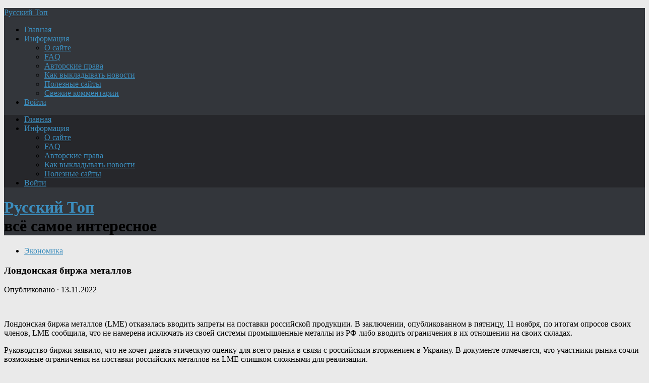

--- FILE ---
content_type: text/html; charset=UTF-8
request_url: https://new.topru.org/londonskaya-birzha-metallov/
body_size: 46732
content:
<!DOCTYPE html>
<html class="no-js" lang="ru-RU">
<head>
<meta charset="UTF-8">
<meta name="viewport" content="width=device-width, initial-scale=1.0">
<meta name="keywords" content="новости, политика, криминал, история, интернет, военное, news, топ, русский, Путин, Россия, авто, мото, США.">
<meta name="description" content="Русский Топ: самое интересное про Россию и весь мир. Новости, политика, криминал, история, интернет, курьёзы, актуальные комментарии - Лавров расскажет, зачем нужна армия, авиация и флот - Шойгу покажет.">	
<!--ABA385FC8A4801DA036CAF4948D16602-->

<title>Лондонская биржа металлов &#8212; Русский Топ</title>
<meta name='robots' content='max-image-preview:large' />
<script>document.documentElement.className = document.documentElement.className.replace("no-js","js");</script>
<link rel="alternate" type="application/rss+xml" title="Русский Топ &raquo; Лента" href="https://new.topru.org/feed/" />
<link rel="alternate" type="application/rss+xml" title="Русский Топ &raquo; Лента комментариев" href="https://new.topru.org/comments/feed/" />
<link rel="alternate" type="application/rss+xml" title="Русский Топ &raquo; Лента комментариев к &laquo;Лондонская биржа металлов&raquo;" href="https://new.topru.org/londonskaya-birzha-metallov/feed/" />
<style id='wp-img-auto-sizes-contain-inline-css' type='text/css'>
img:is([sizes=auto i],[sizes^="auto," i]){contain-intrinsic-size:3000px 1500px}
/*# sourceURL=wp-img-auto-sizes-contain-inline-css */
</style>
<style id='wp-emoji-styles-inline-css' type='text/css'>

	img.wp-smiley, img.emoji {
		display: inline !important;
		border: none !important;
		box-shadow: none !important;
		height: 1em !important;
		width: 1em !important;
		margin: 0 0.07em !important;
		vertical-align: -0.1em !important;
		background: none !important;
		padding: 0 !important;
	}
/*# sourceURL=wp-emoji-styles-inline-css */
</style>
<style id='classic-theme-styles-inline-css' type='text/css'>
/*! This file is auto-generated */
.wp-block-button__link{color:#fff;background-color:#32373c;border-radius:9999px;box-shadow:none;text-decoration:none;padding:calc(.667em + 2px) calc(1.333em + 2px);font-size:1.125em}.wp-block-file__button{background:#32373c;color:#fff;text-decoration:none}
/*# sourceURL=/wp-includes/css/classic-themes.min.css */
</style>
<link rel='stylesheet' id='hueman-main-style-css' href='https://new.topru.org/wp-content/themes/r-man/assets/front/css/main.css?ver=3.3.37f' type='text/css' media='all' />
<style id='hueman-main-style-inline-css' type='text/css'>
body { font-family:Georgia, serif;font-size:1.00rem }
@media only screen and (min-width: 720px) {
        .nav > li { font-size:1.00rem; }
      }
.sidebar .widget { padding-left: 20px; padding-right: 20px; padding-top: 20px; }
::selection { background-color: #3b8dbd; }
::-moz-selection { background-color: #3b8dbd; }
a,
.themeform label .required,
#flexslider-featured .flex-direction-nav .flex-next:hover,
#flexslider-featured .flex-direction-nav .flex-prev:hover,
.post-hover:hover .post-title a,
.post-title a:hover,
.sidebar.s1 .post-nav li a:hover i,
.content .post-nav li a:hover i,
.post-related a:hover,
.sidebar.s1 .widget_rss ul li a,
#footer .widget_rss ul li a,
.sidebar.s1 .widget_calendar a,
#footer .widget_calendar a,
.sidebar.s1 .alx-tab .tab-item-category a,
.sidebar.s1 .alx-posts .post-item-category a,
.sidebar.s1 .alx-tab li:hover .tab-item-title a,
.sidebar.s1 .alx-tab li:hover .tab-item-comment a,
.sidebar.s1 .alx-posts li:hover .post-item-title a,
#footer .alx-tab .tab-item-category a,
#footer .alx-posts .post-item-category a,
#footer .alx-tab li:hover .tab-item-title a,
#footer .alx-tab li:hover .tab-item-comment a,
#footer .alx-posts li:hover .post-item-title a,
.comment-tabs li.active a,
.comment-awaiting-moderation,
.child-menu a:hover,
.child-menu .current_page_item > a,
.wp-pagenavi a{ color: #3b8dbd; }

.themeform input[type="submit"],
.themeform button[type="submit"],
.sidebar.s1 .sidebar-top,
.sidebar.s1 .sidebar-toggle,
#flexslider-featured .flex-control-nav li a.flex-active,
.post-tags a:hover,
.sidebar.s1 .widget_calendar caption,
#footer .widget_calendar caption,
.author-bio .bio-avatar:after,
.commentlist li.bypostauthor > .comment-body:after,
.commentlist li.comment-author-admin > .comment-body:after{ background-color: #3b8dbd; }

.post-format .format-container { border-color: #3b8dbd; }
.sidebar.s1 .alx-tabs-nav li.active a,
#footer .alx-tabs-nav li.active a,
.comment-tabs li.active a,
.wp-pagenavi a:hover,
.wp-pagenavi a:active,
.wp-pagenavi span.current{ border-bottom-color: #3b8dbd!important; }

.sidebar.s2 .post-nav li a:hover i,
.sidebar.s2 .widget_rss ul li a,
.sidebar.s2 .widget_calendar a,
.sidebar.s2 .alx-tab .tab-item-category a,
.sidebar.s2 .alx-posts .post-item-category a,
.sidebar.s2 .alx-tab li:hover .tab-item-title a,
.sidebar.s2 .alx-tab li:hover .tab-item-comment a,
.sidebar.s2 .alx-posts li:hover .post-item-title a { color: #82b965; }

.sidebar.s2 .sidebar-top,
.sidebar.s2 .sidebar-toggle,
.post-comments,
.jp-play-bar,
.jp-volume-bar-value,
.sidebar.s2 .widget_calendar caption{ background-color: #82b965; }

.sidebar.s2 .alx-tabs-nav li.active a { border-bottom-color: #82b965; }
.post-comments span:before { border-right-color: #82b965; }
      
.search-expand,
              #nav-topbar.nav-container { background-color: #26272b}
@media only screen and (min-width: 720px) {
                #nav-topbar .nav ul { background-color: #26272b; }
              }
.is-scrolled #header .nav-container.desktop-sticky,
              .is-scrolled #header .search-expand { background-color: #26272b; background-color: rgba(38,39,43,0.90) }
.is-scrolled .topbar-transparent #nav-topbar.desktop-sticky .nav ul { background-color: #26272b; background-color: rgba(38,39,43,0.95) }
#header { background-color: #33363b; }
@media only screen and (min-width: 720px) {
  #nav-header .nav ul { background-color: #33363b; }
}
        
#header #nav-mobile { background-color: #33363b; }
.is-scrolled #header #nav-mobile { background-color: #33363b; background-color: rgba(51,54,59,0.90) }
#nav-header.nav-container, #main-header-search .search-expand { background-color: ; }
@media only screen and (min-width: 720px) {
  #nav-header .nav ul { background-color: ; }
}
        
.site-title a img { max-height: 40px; }
img { -webkit-border-radius: 6px; border-radius: 6px; }
body { background-color: #eaeaea; }
/*# sourceURL=hueman-main-style-inline-css */
</style>
<link rel='stylesheet' id='hueman-font-awesome-css' href='https://new.topru.org/wp-content/themes/r-man/assets/front/css/dev-font-awesome.css?ver=3.3.37f' type='text/css' media='all' />
<link rel='stylesheet' id='wpdiscuz-frontend-css-css' href='https://new.topru.org/wp-content/plugins/wpdiscuz/themes/default/style.css?ver=7.6.43' type='text/css' media='all' />
<style id='wpdiscuz-frontend-css-inline-css' type='text/css'>
 #wpdcom .wpd-blog-administrator .wpd-comment-label{color:#ffffff;background-color:#3B8BBD;border:none}#wpdcom .wpd-blog-administrator .wpd-comment-author, #wpdcom .wpd-blog-administrator .wpd-comment-author a{color:#3B8BBD}#wpdcom.wpd-layout-1 .wpd-comment .wpd-blog-administrator .wpd-avatar img{border-color:#3B8BBD}#wpdcom.wpd-layout-2 .wpd-comment.wpd-reply .wpd-comment-wrap.wpd-blog-administrator{border-left:3px solid #3B8BBD}#wpdcom.wpd-layout-2 .wpd-comment .wpd-blog-administrator .wpd-avatar img{border-bottom-color:#3B8BBD}#wpdcom.wpd-layout-3 .wpd-blog-administrator .wpd-comment-subheader{border-top:1px dashed #3B8BBD}#wpdcom.wpd-layout-3 .wpd-reply .wpd-blog-administrator .wpd-comment-right{border-left:1px solid #3B8BBD}#wpdcom .wpd-blog-author .wpd-comment-label{color:#ffffff;background-color:#3B8BBD;border:none}#wpdcom .wpd-blog-author .wpd-comment-author, #wpdcom .wpd-blog-author .wpd-comment-author a{color:#3B8BBD}#wpdcom.wpd-layout-1 .wpd-comment .wpd-blog-author .wpd-avatar img{border-color:#3B8BBD}#wpdcom.wpd-layout-2 .wpd-comment .wpd-blog-author .wpd-avatar img{border-bottom-color:#3B8BBD}#wpdcom.wpd-layout-3 .wpd-blog-author .wpd-comment-subheader{border-top:1px dashed #3B8BBD}#wpdcom.wpd-layout-3 .wpd-reply .wpd-blog-author .wpd-comment-right{border-left:1px solid #3B8BBD}#wpdcom .wpd-blog-contributor .wpd-comment-label{color:#ffffff;background-color:#3B8BBD;border:none}#wpdcom .wpd-blog-contributor .wpd-comment-author, #wpdcom .wpd-blog-contributor .wpd-comment-author a{color:#3B8BBD}#wpdcom.wpd-layout-1 .wpd-comment .wpd-blog-contributor .wpd-avatar img{border-color:#3B8BBD}#wpdcom.wpd-layout-2 .wpd-comment .wpd-blog-contributor .wpd-avatar img{border-bottom-color:#3B8BBD}#wpdcom.wpd-layout-3 .wpd-blog-contributor .wpd-comment-subheader{border-top:1px dashed #3B8BBD}#wpdcom.wpd-layout-3 .wpd-reply .wpd-blog-contributor .wpd-comment-right{border-left:1px solid #3B8BBD}#wpdcom .wpd-blog-editor .wpd-comment-label{color:#ffffff;background-color:#3B8BBD;border:none}#wpdcom .wpd-blog-editor .wpd-comment-author, #wpdcom .wpd-blog-editor .wpd-comment-author a{color:#3B8BBD}#wpdcom.wpd-layout-1 .wpd-comment .wpd-blog-editor .wpd-avatar img{border-color:#3B8BBD}#wpdcom.wpd-layout-2 .wpd-comment.wpd-reply .wpd-comment-wrap.wpd-blog-editor{border-left:3px solid #3B8BBD}#wpdcom.wpd-layout-2 .wpd-comment .wpd-blog-editor .wpd-avatar img{border-bottom-color:#3B8BBD}#wpdcom.wpd-layout-3 .wpd-blog-editor .wpd-comment-subheader{border-top:1px dashed #3B8BBD}#wpdcom.wpd-layout-3 .wpd-reply .wpd-blog-editor .wpd-comment-right{border-left:1px solid #3B8BBD}#wpdcom .wpd-blog-subscriber .wpd-comment-label{color:#ffffff;background-color:#3B8BBD;border:none}#wpdcom .wpd-blog-subscriber .wpd-comment-author, #wpdcom .wpd-blog-subscriber .wpd-comment-author a{color:#3B8BBD}#wpdcom.wpd-layout-2 .wpd-comment .wpd-blog-subscriber .wpd-avatar img{border-bottom-color:#3B8BBD}#wpdcom.wpd-layout-3 .wpd-blog-subscriber .wpd-comment-subheader{border-top:1px dashed #3B8BBD}#wpdcom .wpd-blog-author2 .wpd-comment-label{color:#ffffff;background-color:#00B38F;border:none}#wpdcom .wpd-blog-author2 .wpd-comment-author, #wpdcom .wpd-blog-author2 .wpd-comment-author a{color:#00B38F}#wpdcom.wpd-layout-1 .wpd-comment .wpd-blog-author2 .wpd-avatar img{border-color:#00B38F}#wpdcom.wpd-layout-2 .wpd-comment .wpd-blog-author2 .wpd-avatar img{border-bottom-color:#00B38F}#wpdcom.wpd-layout-3 .wpd-blog-author2 .wpd-comment-subheader{border-top:1px dashed #00B38F}#wpdcom.wpd-layout-3 .wpd-reply .wpd-blog-author2 .wpd-comment-right{border-left:1px solid #00B38F}#wpdcom .wpd-blog-need-confirm .wpd-comment-label{color:#ffffff;background-color:#00B38F;border:none}#wpdcom .wpd-blog-need-confirm .wpd-comment-author, #wpdcom .wpd-blog-need-confirm .wpd-comment-author a{color:#00B38F}#wpdcom.wpd-layout-1 .wpd-comment .wpd-blog-need-confirm .wpd-avatar img{border-color:#00B38F}#wpdcom.wpd-layout-2 .wpd-comment .wpd-blog-need-confirm .wpd-avatar img{border-bottom-color:#00B38F}#wpdcom.wpd-layout-3 .wpd-blog-need-confirm .wpd-comment-subheader{border-top:1px dashed #00B38F}#wpdcom.wpd-layout-3 .wpd-reply .wpd-blog-need-confirm .wpd-comment-right{border-left:1px solid #00B38F}#wpdcom .wpd-blog-banned .wpd-comment-label{color:#ffffff;background-color:#B30055;border:none}#wpdcom .wpd-blog-banned .wpd-comment-author, #wpdcom .wpd-blog-banned .wpd-comment-author a{color:#B30055}#wpdcom.wpd-layout-1 .wpd-comment .wpd-blog-banned .wpd-avatar img{border-color:#B30055}#wpdcom.wpd-layout-2 .wpd-comment .wpd-blog-banned .wpd-avatar img{border-bottom-color:#B30055}#wpdcom.wpd-layout-3 .wpd-blog-banned .wpd-comment-subheader{border-top:1px dashed #B30055}#wpdcom.wpd-layout-3 .wpd-reply .wpd-blog-banned .wpd-comment-right{border-left:1px solid #B30055}#wpdcom .wpd-blog-pending .wpd-comment-label{color:#ffffff;background-color:#00B38F;border:none}#wpdcom .wpd-blog-pending .wpd-comment-author, #wpdcom .wpd-blog-pending .wpd-comment-author a{color:#00B38F}#wpdcom.wpd-layout-1 .wpd-comment .wpd-blog-pending .wpd-avatar img{border-color:#00B38F}#wpdcom.wpd-layout-2 .wpd-comment .wpd-blog-pending .wpd-avatar img{border-bottom-color:#00B38F}#wpdcom.wpd-layout-3 .wpd-blog-pending .wpd-comment-subheader{border-top:1px dashed #00B38F}#wpdcom.wpd-layout-3 .wpd-reply .wpd-blog-pending .wpd-comment-right{border-left:1px solid #00B38F}#wpdcom .wpd-blog-post_author .wpd-comment-label{color:#ffffff;background-color:#3B8BBD;border:none}#wpdcom .wpd-blog-post_author .wpd-comment-author, #wpdcom .wpd-blog-post_author .wpd-comment-author a{color:#3B8BBD}#wpdcom .wpd-blog-post_author .wpd-avatar img{border-color:#3B8BBD}#wpdcom.wpd-layout-1 .wpd-comment .wpd-blog-post_author .wpd-avatar img{border-color:#3B8BBD}#wpdcom.wpd-layout-2 .wpd-comment.wpd-reply .wpd-comment-wrap.wpd-blog-post_author{border-left:3px solid #3B8BBD}#wpdcom.wpd-layout-2 .wpd-comment .wpd-blog-post_author .wpd-avatar img{border-bottom-color:#3B8BBD}#wpdcom.wpd-layout-3 .wpd-blog-post_author .wpd-comment-subheader{border-top:1px dashed #3B8BBD}#wpdcom.wpd-layout-3 .wpd-reply .wpd-blog-post_author .wpd-comment-right{border-left:1px solid #3B8BBD}#wpdcom .wpd-blog-guest .wpd-comment-label{color:#ffffff;background-color:#D4970D;border:none}#wpdcom .wpd-blog-guest .wpd-comment-author, #wpdcom .wpd-blog-guest .wpd-comment-author a{color:#D4970D}#wpdcom.wpd-layout-3 .wpd-blog-guest .wpd-comment-subheader{border-top:1px dashed #D4970D}#comments, #respond, .comments-area, #wpdcom{}#wpdcom .ql-editor > *{color:#777777}#wpdcom .ql-editor::before{}#wpdcom .ql-toolbar{border:1px solid #DDDDDD;border-top:none}#wpdcom .ql-container{border:1px solid #DDDDDD;border-bottom:none}#wpdcom .wpd-form-row .wpdiscuz-item input[type="text"], #wpdcom .wpd-form-row .wpdiscuz-item input[type="email"], #wpdcom .wpd-form-row .wpdiscuz-item input[type="url"], #wpdcom .wpd-form-row .wpdiscuz-item input[type="color"], #wpdcom .wpd-form-row .wpdiscuz-item input[type="date"], #wpdcom .wpd-form-row .wpdiscuz-item input[type="datetime"], #wpdcom .wpd-form-row .wpdiscuz-item input[type="datetime-local"], #wpdcom .wpd-form-row .wpdiscuz-item input[type="month"], #wpdcom .wpd-form-row .wpdiscuz-item input[type="number"], #wpdcom .wpd-form-row .wpdiscuz-item input[type="time"], #wpdcom textarea, #wpdcom select{border:1px solid #DDDDDD;color:#777777}#wpdcom .wpd-form-row .wpdiscuz-item textarea{border:1px solid #DDDDDD}#wpdcom input::placeholder, #wpdcom textarea::placeholder, #wpdcom input::-moz-placeholder, #wpdcom textarea::-webkit-input-placeholder{}#wpdcom .wpd-comment-text{color:#777777}#wpdcom .wpd-thread-head .wpd-thread-info{border-bottom:2px solid #3B8BBD}#wpdcom .wpd-thread-head .wpd-thread-info.wpd-reviews-tab svg{fill:#3B8BBD}#wpdcom .wpd-thread-head .wpdiscuz-user-settings{border-bottom:2px solid #3B8BBD}#wpdcom .wpd-thread-head .wpdiscuz-user-settings:hover{color:#3B8BBD}#wpdcom .wpd-comment .wpd-follow-link:hover{color:#3B8BBD}#wpdcom .wpd-comment-status .wpd-sticky{color:#3B8BBD}#wpdcom .wpd-thread-filter .wpdf-active{color:#3B8BBD;border-bottom-color:#3B8BBD}#wpdcom .wpd-comment-info-bar{border:1px dashed #63a3cb;background:#ecf4f9}#wpdcom .wpd-comment-info-bar .wpd-current-view i{color:#3B8BBD}#wpdcom .wpd-filter-view-all:hover{background:#3B8BBD}#wpdcom .wpdiscuz-item .wpdiscuz-rating > label{color:#DDDDDD}#wpdcom .wpdiscuz-item .wpdiscuz-rating:not(:checked) > label:hover, .wpdiscuz-rating:not(:checked) > label:hover ~ label{}#wpdcom .wpdiscuz-item .wpdiscuz-rating > input ~ label:hover, #wpdcom .wpdiscuz-item .wpdiscuz-rating > input:not(:checked) ~ label:hover ~ label, #wpdcom .wpdiscuz-item .wpdiscuz-rating > input:not(:checked) ~ label:hover ~ label{color:#FFED85}#wpdcom .wpdiscuz-item .wpdiscuz-rating > input:checked ~ label:hover, #wpdcom .wpdiscuz-item .wpdiscuz-rating > input:checked ~ label:hover, #wpdcom .wpdiscuz-item .wpdiscuz-rating > label:hover ~ input:checked ~ label, #wpdcom .wpdiscuz-item .wpdiscuz-rating > input:checked + label:hover ~ label, #wpdcom .wpdiscuz-item .wpdiscuz-rating > input:checked ~ label:hover ~ label, .wpd-custom-field .wcf-active-star, #wpdcom .wpdiscuz-item .wpdiscuz-rating > input:checked ~ label{color:#FFD700}#wpd-post-rating .wpd-rating-wrap .wpd-rating-stars svg .wpd-star{fill:#DDDDDD}#wpd-post-rating .wpd-rating-wrap .wpd-rating-stars svg .wpd-active{fill:#FFD700}#wpd-post-rating .wpd-rating-wrap .wpd-rate-starts svg .wpd-star{fill:#DDDDDD}#wpd-post-rating .wpd-rating-wrap .wpd-rate-starts:hover svg .wpd-star{fill:#FFED85}#wpd-post-rating.wpd-not-rated .wpd-rating-wrap .wpd-rate-starts svg:hover ~ svg .wpd-star{fill:#DDDDDD}.wpdiscuz-post-rating-wrap .wpd-rating .wpd-rating-wrap .wpd-rating-stars svg .wpd-star{fill:#DDDDDD}.wpdiscuz-post-rating-wrap .wpd-rating .wpd-rating-wrap .wpd-rating-stars svg .wpd-active{fill:#FFD700}#wpdcom .wpd-comment .wpd-follow-active{color:#ff7a00}#wpdcom .page-numbers{color:#555;border:#555 1px solid}#wpdcom span.current{background:#555}#wpdcom.wpd-layout-1 .wpd-new-loaded-comment > .wpd-comment-wrap > .wpd-comment-right{background:#FFFAD6}#wpdcom.wpd-layout-2 .wpd-new-loaded-comment.wpd-comment > .wpd-comment-wrap > .wpd-comment-right{background:#FFFAD6}#wpdcom.wpd-layout-2 .wpd-new-loaded-comment.wpd-comment.wpd-reply > .wpd-comment-wrap > .wpd-comment-right{background:transparent}#wpdcom.wpd-layout-2 .wpd-new-loaded-comment.wpd-comment.wpd-reply > .wpd-comment-wrap{background:#FFFAD6}#wpdcom.wpd-layout-3 .wpd-new-loaded-comment.wpd-comment > .wpd-comment-wrap > .wpd-comment-right{background:#FFFAD6}#wpdcom .wpd-follow:hover i, #wpdcom .wpd-unfollow:hover i, #wpdcom .wpd-comment .wpd-follow-active:hover i{color:#3B8BBD}#wpdcom .wpdiscuz-readmore{cursor:pointer;color:#3B8BBD}.wpd-custom-field .wcf-pasiv-star, #wpcomm .wpdiscuz-item .wpdiscuz-rating > label{color:#DDDDDD}.wpd-wrapper .wpd-list-item.wpd-active{border-top:3px solid #3B8BBD}#wpdcom.wpd-layout-2 .wpd-comment.wpd-reply.wpd-unapproved-comment .wpd-comment-wrap{border-left:3px solid #FFFAD6}#wpdcom.wpd-layout-3 .wpd-comment.wpd-reply.wpd-unapproved-comment .wpd-comment-right{border-left:1px solid #FFFAD6}#wpdcom .wpd-prim-button{background-color:#555555;color:#FFFFFF}#wpdcom .wpd_label__check i.wpdicon-on{color:#555555;border:1px solid #aaaaaa}#wpd-bubble-wrapper #wpd-bubble-all-comments-count{color:#1DB99A}#wpd-bubble-wrapper > div{background-color:#1DB99A}#wpd-bubble-wrapper > #wpd-bubble #wpd-bubble-add-message{background-color:#1DB99A}#wpd-bubble-wrapper > #wpd-bubble #wpd-bubble-add-message::before{border-left-color:#1DB99A;border-right-color:#1DB99A}#wpd-bubble-wrapper.wpd-right-corner > #wpd-bubble #wpd-bubble-add-message::before{border-left-color:#1DB99A;border-right-color:#1DB99A}.wpd-inline-icon-wrapper path.wpd-inline-icon-first{fill:#1DB99A}.wpd-inline-icon-count{background-color:#1DB99A}.wpd-inline-icon-count::before{border-right-color:#1DB99A}.wpd-inline-form-wrapper::before{border-bottom-color:#1DB99A}.wpd-inline-form-question{background-color:#1DB99A}.wpd-inline-form{background-color:#1DB99A}.wpd-last-inline-comments-wrapper{border-color:#1DB99A}.wpd-last-inline-comments-wrapper::before{border-bottom-color:#1DB99A}.wpd-last-inline-comments-wrapper .wpd-view-all-inline-comments{background:#1DB99A}.wpd-last-inline-comments-wrapper .wpd-view-all-inline-comments:hover,.wpd-last-inline-comments-wrapper .wpd-view-all-inline-comments:active,.wpd-last-inline-comments-wrapper .wpd-view-all-inline-comments:focus{background-color:#1DB99A}#wpdcom .ql-snow .ql-tooltip[data-mode="link"]::before{content:"Введите ссылку:"}#wpdcom .ql-snow .ql-tooltip.ql-editing a.ql-action::after{content:"Сохранить"}.comments-area{width:auto}
/*# sourceURL=wpdiscuz-frontend-css-inline-css */
</style>
<link rel='stylesheet' id='wpdiscuz-fa-css' href='https://new.topru.org/wp-content/plugins/wpdiscuz/assets/third-party/font-awesome-5.13.0/css/fa.min.css?ver=7.6.43' type='text/css' media='all' />
<script type="text/javascript" src="https://new.topru.org/wp-content/themes/r-man/assets/front/js/libs/mobile-detect.min.js?ver=6.9" id="mobile-detect-js"></script>
<script type="text/javascript" src="https://new.topru.org/wp-includes/js/jquery/jquery.min.js?ver=3.7.1" id="jquery-core-js"></script>
<script type="text/javascript" src="https://new.topru.org/wp-includes/js/jquery/jquery-migrate.min.js?ver=3.4.1" id="jquery-migrate-js"></script>
<link rel="EditURI" type="application/rsd+xml" title="RSD" href="https://new.topru.org/xmlrpc.php?rsd" />
<meta name="generator" content="WordPress 6.9" />
<link rel="canonical" href="https://new.topru.org/londonskaya-birzha-metallov/" />
<link rel='shortlink' href='https://new.topru.org/?p=48625' />
<!--[if lt IE 9]>
<script src="https://new.topru.org/wp-content/themes/r-man/assets/front/js/ie/html5shiv-printshiv.min.js"></script>
<script src="https://new.topru.org/wp-content/themes/r-man/assets/front/js/ie/selectivizr.js"></script>
<![endif]-->
<link rel="icon" href="https://new.topru.org/wp-content/uploads/2019/02/cropped-rus3a3a-160x160.jpg" sizes="32x32" />
<link rel="icon" href="https://new.topru.org/wp-content/uploads/2019/02/cropped-rus3a3a.jpg" sizes="192x192" />
<link rel="apple-touch-icon" href="https://new.topru.org/wp-content/uploads/2019/02/cropped-rus3a3a.jpg" />
<meta name="msapplication-TileImage" content="https://new.topru.org/wp-content/uploads/2019/02/cropped-rus3a3a.jpg" />
		<style type="text/css" id="wp-custom-css">
			/*For CSS customizations, it is recommended to modify the style.css file of a child theme.
http//codex.wordpress.org/Child_Themes
*/
body { width: 100%; }
		</style>
		<style id='global-styles-inline-css' type='text/css'>
:root{--wp--preset--aspect-ratio--square: 1;--wp--preset--aspect-ratio--4-3: 4/3;--wp--preset--aspect-ratio--3-4: 3/4;--wp--preset--aspect-ratio--3-2: 3/2;--wp--preset--aspect-ratio--2-3: 2/3;--wp--preset--aspect-ratio--16-9: 16/9;--wp--preset--aspect-ratio--9-16: 9/16;--wp--preset--color--black: #000000;--wp--preset--color--cyan-bluish-gray: #abb8c3;--wp--preset--color--white: #ffffff;--wp--preset--color--pale-pink: #f78da7;--wp--preset--color--vivid-red: #cf2e2e;--wp--preset--color--luminous-vivid-orange: #ff6900;--wp--preset--color--luminous-vivid-amber: #fcb900;--wp--preset--color--light-green-cyan: #7bdcb5;--wp--preset--color--vivid-green-cyan: #00d084;--wp--preset--color--pale-cyan-blue: #8ed1fc;--wp--preset--color--vivid-cyan-blue: #0693e3;--wp--preset--color--vivid-purple: #9b51e0;--wp--preset--gradient--vivid-cyan-blue-to-vivid-purple: linear-gradient(135deg,rgb(6,147,227) 0%,rgb(155,81,224) 100%);--wp--preset--gradient--light-green-cyan-to-vivid-green-cyan: linear-gradient(135deg,rgb(122,220,180) 0%,rgb(0,208,130) 100%);--wp--preset--gradient--luminous-vivid-amber-to-luminous-vivid-orange: linear-gradient(135deg,rgb(252,185,0) 0%,rgb(255,105,0) 100%);--wp--preset--gradient--luminous-vivid-orange-to-vivid-red: linear-gradient(135deg,rgb(255,105,0) 0%,rgb(207,46,46) 100%);--wp--preset--gradient--very-light-gray-to-cyan-bluish-gray: linear-gradient(135deg,rgb(238,238,238) 0%,rgb(169,184,195) 100%);--wp--preset--gradient--cool-to-warm-spectrum: linear-gradient(135deg,rgb(74,234,220) 0%,rgb(151,120,209) 20%,rgb(207,42,186) 40%,rgb(238,44,130) 60%,rgb(251,105,98) 80%,rgb(254,248,76) 100%);--wp--preset--gradient--blush-light-purple: linear-gradient(135deg,rgb(255,206,236) 0%,rgb(152,150,240) 100%);--wp--preset--gradient--blush-bordeaux: linear-gradient(135deg,rgb(254,205,165) 0%,rgb(254,45,45) 50%,rgb(107,0,62) 100%);--wp--preset--gradient--luminous-dusk: linear-gradient(135deg,rgb(255,203,112) 0%,rgb(199,81,192) 50%,rgb(65,88,208) 100%);--wp--preset--gradient--pale-ocean: linear-gradient(135deg,rgb(255,245,203) 0%,rgb(182,227,212) 50%,rgb(51,167,181) 100%);--wp--preset--gradient--electric-grass: linear-gradient(135deg,rgb(202,248,128) 0%,rgb(113,206,126) 100%);--wp--preset--gradient--midnight: linear-gradient(135deg,rgb(2,3,129) 0%,rgb(40,116,252) 100%);--wp--preset--font-size--small: 13px;--wp--preset--font-size--medium: 20px;--wp--preset--font-size--large: 36px;--wp--preset--font-size--x-large: 42px;--wp--preset--spacing--20: 0.44rem;--wp--preset--spacing--30: 0.67rem;--wp--preset--spacing--40: 1rem;--wp--preset--spacing--50: 1.5rem;--wp--preset--spacing--60: 2.25rem;--wp--preset--spacing--70: 3.38rem;--wp--preset--spacing--80: 5.06rem;--wp--preset--shadow--natural: 6px 6px 9px rgba(0, 0, 0, 0.2);--wp--preset--shadow--deep: 12px 12px 50px rgba(0, 0, 0, 0.4);--wp--preset--shadow--sharp: 6px 6px 0px rgba(0, 0, 0, 0.2);--wp--preset--shadow--outlined: 6px 6px 0px -3px rgb(255, 255, 255), 6px 6px rgb(0, 0, 0);--wp--preset--shadow--crisp: 6px 6px 0px rgb(0, 0, 0);}:where(.is-layout-flex){gap: 0.5em;}:where(.is-layout-grid){gap: 0.5em;}body .is-layout-flex{display: flex;}.is-layout-flex{flex-wrap: wrap;align-items: center;}.is-layout-flex > :is(*, div){margin: 0;}body .is-layout-grid{display: grid;}.is-layout-grid > :is(*, div){margin: 0;}:where(.wp-block-columns.is-layout-flex){gap: 2em;}:where(.wp-block-columns.is-layout-grid){gap: 2em;}:where(.wp-block-post-template.is-layout-flex){gap: 1.25em;}:where(.wp-block-post-template.is-layout-grid){gap: 1.25em;}.has-black-color{color: var(--wp--preset--color--black) !important;}.has-cyan-bluish-gray-color{color: var(--wp--preset--color--cyan-bluish-gray) !important;}.has-white-color{color: var(--wp--preset--color--white) !important;}.has-pale-pink-color{color: var(--wp--preset--color--pale-pink) !important;}.has-vivid-red-color{color: var(--wp--preset--color--vivid-red) !important;}.has-luminous-vivid-orange-color{color: var(--wp--preset--color--luminous-vivid-orange) !important;}.has-luminous-vivid-amber-color{color: var(--wp--preset--color--luminous-vivid-amber) !important;}.has-light-green-cyan-color{color: var(--wp--preset--color--light-green-cyan) !important;}.has-vivid-green-cyan-color{color: var(--wp--preset--color--vivid-green-cyan) !important;}.has-pale-cyan-blue-color{color: var(--wp--preset--color--pale-cyan-blue) !important;}.has-vivid-cyan-blue-color{color: var(--wp--preset--color--vivid-cyan-blue) !important;}.has-vivid-purple-color{color: var(--wp--preset--color--vivid-purple) !important;}.has-black-background-color{background-color: var(--wp--preset--color--black) !important;}.has-cyan-bluish-gray-background-color{background-color: var(--wp--preset--color--cyan-bluish-gray) !important;}.has-white-background-color{background-color: var(--wp--preset--color--white) !important;}.has-pale-pink-background-color{background-color: var(--wp--preset--color--pale-pink) !important;}.has-vivid-red-background-color{background-color: var(--wp--preset--color--vivid-red) !important;}.has-luminous-vivid-orange-background-color{background-color: var(--wp--preset--color--luminous-vivid-orange) !important;}.has-luminous-vivid-amber-background-color{background-color: var(--wp--preset--color--luminous-vivid-amber) !important;}.has-light-green-cyan-background-color{background-color: var(--wp--preset--color--light-green-cyan) !important;}.has-vivid-green-cyan-background-color{background-color: var(--wp--preset--color--vivid-green-cyan) !important;}.has-pale-cyan-blue-background-color{background-color: var(--wp--preset--color--pale-cyan-blue) !important;}.has-vivid-cyan-blue-background-color{background-color: var(--wp--preset--color--vivid-cyan-blue) !important;}.has-vivid-purple-background-color{background-color: var(--wp--preset--color--vivid-purple) !important;}.has-black-border-color{border-color: var(--wp--preset--color--black) !important;}.has-cyan-bluish-gray-border-color{border-color: var(--wp--preset--color--cyan-bluish-gray) !important;}.has-white-border-color{border-color: var(--wp--preset--color--white) !important;}.has-pale-pink-border-color{border-color: var(--wp--preset--color--pale-pink) !important;}.has-vivid-red-border-color{border-color: var(--wp--preset--color--vivid-red) !important;}.has-luminous-vivid-orange-border-color{border-color: var(--wp--preset--color--luminous-vivid-orange) !important;}.has-luminous-vivid-amber-border-color{border-color: var(--wp--preset--color--luminous-vivid-amber) !important;}.has-light-green-cyan-border-color{border-color: var(--wp--preset--color--light-green-cyan) !important;}.has-vivid-green-cyan-border-color{border-color: var(--wp--preset--color--vivid-green-cyan) !important;}.has-pale-cyan-blue-border-color{border-color: var(--wp--preset--color--pale-cyan-blue) !important;}.has-vivid-cyan-blue-border-color{border-color: var(--wp--preset--color--vivid-cyan-blue) !important;}.has-vivid-purple-border-color{border-color: var(--wp--preset--color--vivid-purple) !important;}.has-vivid-cyan-blue-to-vivid-purple-gradient-background{background: var(--wp--preset--gradient--vivid-cyan-blue-to-vivid-purple) !important;}.has-light-green-cyan-to-vivid-green-cyan-gradient-background{background: var(--wp--preset--gradient--light-green-cyan-to-vivid-green-cyan) !important;}.has-luminous-vivid-amber-to-luminous-vivid-orange-gradient-background{background: var(--wp--preset--gradient--luminous-vivid-amber-to-luminous-vivid-orange) !important;}.has-luminous-vivid-orange-to-vivid-red-gradient-background{background: var(--wp--preset--gradient--luminous-vivid-orange-to-vivid-red) !important;}.has-very-light-gray-to-cyan-bluish-gray-gradient-background{background: var(--wp--preset--gradient--very-light-gray-to-cyan-bluish-gray) !important;}.has-cool-to-warm-spectrum-gradient-background{background: var(--wp--preset--gradient--cool-to-warm-spectrum) !important;}.has-blush-light-purple-gradient-background{background: var(--wp--preset--gradient--blush-light-purple) !important;}.has-blush-bordeaux-gradient-background{background: var(--wp--preset--gradient--blush-bordeaux) !important;}.has-luminous-dusk-gradient-background{background: var(--wp--preset--gradient--luminous-dusk) !important;}.has-pale-ocean-gradient-background{background: var(--wp--preset--gradient--pale-ocean) !important;}.has-electric-grass-gradient-background{background: var(--wp--preset--gradient--electric-grass) !important;}.has-midnight-gradient-background{background: var(--wp--preset--gradient--midnight) !important;}.has-small-font-size{font-size: var(--wp--preset--font-size--small) !important;}.has-medium-font-size{font-size: var(--wp--preset--font-size--medium) !important;}.has-large-font-size{font-size: var(--wp--preset--font-size--large) !important;}.has-x-large-font-size{font-size: var(--wp--preset--font-size--x-large) !important;}
/*# sourceURL=global-styles-inline-css */
</style>
</head>

<body class="wp-singular post-template-default single single-post postid-48625 single-format-image wp-theme-r-man col-3cm full-width topbar-enabled mobile-sidebar-hide-s1 header-desktop-sticky chrome">
<!--LiveInternet counter--><script type="text/javascript">
new Image().src = "//counter.yadro.ru/hit?r"+
escape(document.referrer)+((typeof(screen)=="undefined")?"":
";s"+screen.width+"*"+screen.height+"*"+(screen.colorDepth?
screen.colorDepth:screen.pixelDepth))+";u"+escape(document.URL)+
";h"+escape(document.title.substring(0,150))+
";"+Math.random();</script><!--/LiveInternet-->
<!-- Rating Mail.ru counter -->
<script type="text/javascript">
var _tmr = window._tmr || (window._tmr = []);
_tmr.push({id: "3064179", type: "pageView", start: (new Date()).getTime()});
(function (d, w, id) {
  if (d.getElementById(id)) return;
  var ts = d.createElement("script"); ts.type = "text/javascript"; ts.async = true; ts.id = id;
  ts.src = "https://top-fwz1.mail.ru/js/code.js";
  var f = function () {var s = d.getElementsByTagName("script")[0]; s.parentNode.insertBefore(ts, s);};
  if (w.opera == "[object Opera]") { d.addEventListener("DOMContentLoaded", f, false); } else { f(); }
})(document, window, "topmailru-code");
</script><noscript><div>
<img src="https://top-fwz1.mail.ru/counter?id=3064179;js=na" style="border:0;position:absolute;left:-9999px;" alt="Top.Mail.Ru" />
</div></noscript>
<!-- //Rating Mail.ru counter -->		
<div id="wrapper">
<header id="header" class="main-menu-mobile-on one-mobile-menu main_menu header-ads-desktop  topbar-transparent no-header-img">
<nav class="nav-container group mobile-menu  no-menu-assigned" id="nav-mobile" data-menu-id="header-1">
<div class="mobile-title-logo-in-header">
<p class="site-title"><a class="custom-logo-link" href="https://new.topru.org/" rel="home" title="Русский Топ | Главная страница">Русский Топ</a></p>
</div>
        
<div class="ham__navbar-toggler-two collapsed" title="Menu" aria-expanded="false">
<div class="ham__navbar-span-wrapper">
<span class="line line-1"></span>
<span class="line line-2"></span>
<span class="line line-3"></span>
</div></div>
            
<div class="nav-text"></div>
<div class="nav-wrap container">
<ul id="menu-glavnoe-menyu-sajta" class="nav container-inner group"><li id="menu-item-52" class="menu-item menu-item-type-custom menu-item-object-custom current-menu-item current_page_item menu-item-home menu-item-52"><a href="https://new.topru.org/">Главная</a></li>
<li id="menu-item-9339" class="menu-item menu-item-type-custom menu-item-object-custom menu-item-has-children menu-item-9339"><a>Информация</a>
<ul class="sub-menu">
	<li id="menu-item-54" class="menu-item menu-item-type-post_type menu-item-object-page menu-item-54"><a href="/o-sajte/">О сайте</a></li>
	<li id="menu-item-53" class="menu-item menu-item-type-post_type menu-item-object-page menu-item-53"><a href="/faq/">FAQ</a></li>
	<li id="menu-item-2170" class="menu-item menu-item-type-post_type menu-item-object-page menu-item-2170"><a href="/avtorskie-prava/">Авторские права</a></li>
	<li id="menu-item-2171" class="menu-item menu-item-type-post_type menu-item-object-page menu-item-2171"><a href="/o-sajte/kak-vykladyvat-novosti/">Как выкладывать новости</a></li>
	<li id="menu-item-10642" class="menu-item menu-item-type-post_type menu-item-object-page menu-item-10642"><a href="/poleznye-sajty/">Полезные сайты</a></li>
	<li id="menu-item-1067" class="menu-item menu-item-type-post_type menu-item-object-page menu-item-1067"><a href="/svezhie-kommentarii/">Свежие комментарии</a></li>
	</ul>
</li>
		
<li class="menu-item menu-item-type-post_type menu-item-object-page menu-item-704"><a href="/insidelogto/">Войти</a></li>
		
</ul>      </div>
</nav><!--/#nav-topbar--> 
	  
<nav class="nav-container group desktop-menu  " id="nav-topbar" data-menu-id="header-2">
    <div class="nav-text"></div>
  <div class="topbar-toggle-down">
    <i class="fa fa-angle-double-down" aria-hidden="true" data-toggle="down" title="Развернуть меню"></i>
    <i class="fa fa-angle-double-up" aria-hidden="true" data-toggle="up" title="Свернуть меню"></i>
  </div>
  <div class="nav-wrap container">
    <ul id="menu-glavnoe-menyu-sajta-1" class="nav container-inner group"><li class="menu-item menu-item-type-custom menu-item-object-custom current-menu-item current_page_item menu-item-home menu-item-52"><a href="https://new.topru.org/">Главная</a></li>
<li class="menu-item menu-item-type-custom menu-item-object-custom menu-item-has-children menu-item-9339"><a>Информация</a>
<ul class="sub-menu">
	<li class="menu-item menu-item-type-post_type menu-item-object-page menu-item-54"><a href="/o-sajte/">О сайте</a></li>
	<li class="menu-item menu-item-type-post_type menu-item-object-page menu-item-53"><a href="/faq/">FAQ</a></li>
	<li class="menu-item menu-item-type-post_type menu-item-object-page menu-item-2170"><a href="/avtorskie-prava/">Авторские права</a></li>
	<li class="menu-item menu-item-type-post_type menu-item-object-page menu-item-2171"><a href="/kak-vykladyvat-novosti/">Как выкладывать новости</a></li>
	<li class="menu-item menu-item-type-post_type menu-item-object-page menu-item-10642"><a href="/poleznye-sajty/">Полезные сайты</a></li>
</ul>
</li>
		
<li class="menu-item menu-item-type-post_type menu-item-object-page menu-item-704"><a href="/insidelogto/">Войти</a></li>
		
</ul> </div>
<div id="topbar-header-search" class="container">
<div class="container-inner">
			
</div><!--/.container-inner-->
</div><!--/.container-->  
</nav><!--/#nav-topbar-->
	  
<div class="container group">
<div class="container-inner">
<div class="group pad central-header-zone">
<div class="logo-tagline-group">
	<h1><div class="site-title"><a class="custom-logo-link" href="https://new.topru.org/" rel="home" title="Русский Топ | Главная страница">Русский Топ</a></div>
<div class="site-description">всё самое интересное</div></h1>
</div>
</div>
</div><!--/.container-inner-->
</div><!--/.container-->
</header><!--/#header-->

  
  <div class="container" id="page">
    <div class="container-inner">
            <div class="main">
        <div class="main-inner group">
          
              <section class="content">
              <div class="page-title pad group">
          	    		<ul class="meta-single group">
    			<li class="category"><a href="https://new.topru.org/category/economic/" rel="category tag">Экономика</a></li>
    			    		</ul>

    	
    </div><!--/.page-title-->
          <div class="pad group">
              <article class="post-48625 post type-post status-publish format-image has-post-thumbnail hentry category-economic tag-angliya tag-evrosoyuz tag-rossiya post_format-post-format-image">
    <div class="post-inner group">

      <h1 class="post-title entry-title">Лондонская биржа металлов</h1>
<p class="post-byline">
   <span class="vcard author"> Опубликовано </span> &middot;
            <span class="published">13.11.2022</span>
    
 </p>




  	<div class="post-format">
  		<div class="image-container">
  			<img width="510" height="340" src="https://new.topru.org/wp-content/uploads/2022/11/londonskaya-birzha-metallov-scaled.jpg" class="attachment-thumb-large size-thumb-large wp-post-image" alt="" decoding="async" fetchpriority="high" />  		</div>
	</div>






      <div class="clear"></div>

      <div class="entry themeform">
        <div class="entry-inner">
          <p>Лондонская биржа металлов (LME) отказалась вводить запреты на поставки российской продукции. В заключении, опубликованном в пятницу, 11 ноября, по итогам опросов своих членов, LME сообщила, что не намерена исключать из своей системы промышленные металлы из РФ либо вводить ограничения в их отношении на своих складах.<span id="more-48625"></span></p>
<p>Руководство биржи заявило, что не хочет давать этическую оценку для всего рынка в связи с российским вторжением в Украину. В документе отмечается, что участники рынка сочли возможные ограничения на поставки российских металлов на LME слишком сложными для реализации.</p>
<p>LME начала опрос своих членов по теме поставок российского металла в начале октября. За прекращение российских поставок на LME выступила крупнейшая в Европе медеплавильная компания Aurubis NDA (потому что иначе ей придется объявлять банкротство).</p>
<p>Российские металлы не подпадают под санкции ЕС. По данным статистической компании Trade Data Monitor, в 2021 году Россия поставила в ЕС около 292 тысячи тонн меди, что составляет почти треть всего импорта меди Евросоюзом. Как отмечает Reuters со ссылкой на источники в отрасли, европейские компании в настоящее время переключаются на поставки металлов из других стран.</p>
<p>PS. Скуколдившиеся европейчики вон с визгом отказались от покупки русского газа. А теперь, говорят, двойной ценой перебивают на торгах азиатов, только чтобы его же и купить. До них только начало доходить, что за санкции против России надо заплатить цену, и цена эта велика. </p>
          <nav class="pagination group">
                      </nav><!--/.pagination-->
        </div>

<div class="entry-inner">
<a target="_blank" href="https://www.dw.com/ru/londonskaa-birza-metallov-otkazalas-zapresat-produkciu-iz-rf/a-63736921"><strong>Источник материала</strong></a><br>

</div>

        
        <div class="clear"></div>
      </div><!--/.entry-->

    </div><!--/.post-inner-->
  </article><!--/.post-->

<div class="clear"></div>


<div class="author-bio">
Настоящий материал самостоятельно опубликован в нашем сообществе пользователем <strong>Proper</strong> на основании действующей редакции <a target="_blank" href="http://news.putc.org/avtorskie-prava/">Пользовательского Соглашения</a>. Если вы считаете, что такая публикация нарушает ваши авторские и/или смежные права, вам необходимо сообщить об этом администрации сайта на EMAIL <a target="_blank" href="mailto:abuse@newru.org">abuse@newru.org</a> с указанием адреса (URL) страницы, содержащей спорный материал. Нарушение  будет в кратчайшие сроки устранено, виновные наказаны.
</div>



<br>Дочитал до конца? <input type='button' style='width: 200px' value='А вот русские новости' onclick="location.href='/novye-russkie-novosti/'"> Жми кнопку!


<h4 class="heading">
	<i class="fa fa-hand-o-right"></i>Вам может понравиться...
</h4>

<ul class="related-posts group">

		<li class="related post-hover">
		<article class="post-65070 post type-post status-publish format-image has-post-thumbnail hentry category-economic tag-angliya tag-evrosoyuz tag-krizis post_format-post-format-image">

			<div class="post-thumbnail">
				<a href="https://new.topru.org/pora-valit-iz-melkobritashki/" title="Пора валить из мелкобриташки">
					<img width="520" height="245" src="https://new.topru.org/wp-content/uploads/2024/02/04e5-520x245.jpg" class="attachment-thumb-medium size-thumb-medium wp-post-image" alt="" decoding="async" loading="lazy" srcset="https://new.topru.org/wp-content/uploads/2024/02/04e5-520x245.jpg 520w, https://new.topru.org/wp-content/uploads/2024/02/04e5-720x340.jpg 720w" sizes="auto, (max-width: 520px) 100vw, 520px" />																			</a>
							</div><!--/.post-thumbnail-->

			<div class="related-inner">

				<h4 class="post-title entry-title">
					<a href="https://new.topru.org/pora-valit-iz-melkobritashki/" rel="bookmark" title="Пора валить из мелкобриташки">Пора валить из мелкобриташки</a>
				</h4><!--/.post-title-->

				<div class="post-meta group">
					<p class="post-date">
<time class="published updated" datetime="2024-11-19 19:43:50">19.11.2024</time>
</p>

  <p class="post-byline" style="display:none">&nbsp;by    <span class="vcard author">
      <span class="fn"><a href="https://new.topru.org/author/proper290/" title="Записи Proper" rel="author">Proper</a></span>
    </span> &middot; Published <span class="published">19.11.2024</span>
      </p>
				</div><!--/.post-meta-->

			</div><!--/.related-inner-->

		</article>
	</li><!--/.related-->
		<li class="related post-hover">
		<article class="post-44658 post type-post status-publish format-image has-post-thumbnail hentry category-economic tag-zapad tag-krizis tag-rossiya tag-ssha post_format-post-format-image">

			<div class="post-thumbnail">
				<a href="https://new.topru.org/chudesa-globalizacii-i-malenkaya-rossiya/" title="Чудеса глобализации и маленькая Россия">
					<img width="520" height="245" src="https://new.topru.org/wp-content/uploads/2022/06/1249859_original-520x245.jpg" class="attachment-thumb-medium size-thumb-medium wp-post-image" alt="" decoding="async" loading="lazy" srcset="https://new.topru.org/wp-content/uploads/2022/06/1249859_original-520x245.jpg 520w, https://new.topru.org/wp-content/uploads/2022/06/1249859_original-720x340.jpg 720w" sizes="auto, (max-width: 520px) 100vw, 520px" />																			</a>
							</div><!--/.post-thumbnail-->

			<div class="related-inner">

				<h4 class="post-title entry-title">
					<a href="https://new.topru.org/chudesa-globalizacii-i-malenkaya-rossiya/" rel="bookmark" title="Чудеса глобализации и маленькая Россия">Чудеса глобализации и маленькая Россия</a>
				</h4><!--/.post-title-->

				<div class="post-meta group">
					<p class="post-date">
<time class="published updated" datetime="2022-06-15 19:55:45">15.06.2022</time>
</p>

  <p class="post-byline" style="display:none">&nbsp;by    <span class="vcard author">
      <span class="fn"><a href="https://new.topru.org/author/proper290/" title="Записи Proper" rel="author">Proper</a></span>
    </span> &middot; Published <span class="published">15.06.2022</span>
      </p>
				</div><!--/.post-meta-->

			</div><!--/.related-inner-->

		</article>
	</li><!--/.related-->
		<li class="related post-hover">
		<article class="post-754 post type-post status-publish format-image has-post-thumbnail hentry category-economic tag-oppoziciya tag-rossiya tag-smi post_format-post-format-image">

			<div class="post-thumbnail">
				<a href="https://new.topru.org/xolodilnik-pobedit-televizor/" title="Холодильник победит телевизор">
					<img width="520" height="245" src="https://new.topru.org/wp-content/uploads/2018/06/151819607343104_n-520x245.jpg" class="attachment-thumb-medium size-thumb-medium wp-post-image" alt="" decoding="async" loading="lazy" srcset="https://new.topru.org/wp-content/uploads/2018/06/151819607343104_n-520x245.jpg 520w, https://new.topru.org/wp-content/uploads/2018/06/151819607343104_n-720x340.jpg 720w" sizes="auto, (max-width: 520px) 100vw, 520px" />																			</a>
							</div><!--/.post-thumbnail-->

			<div class="related-inner">

				<h4 class="post-title entry-title">
					<a href="https://new.topru.org/xolodilnik-pobedit-televizor/" rel="bookmark" title="Холодильник победит телевизор">Холодильник победит телевизор</a>
				</h4><!--/.post-title-->

				<div class="post-meta group">
					<p class="post-date">
<time class="published updated" datetime="2018-06-23 13:46:42">23.06.2018</time>
</p>

  <p class="post-byline" style="display:none">&nbsp;by    <span class="vcard author">
      <span class="fn"><a href="https://new.topru.org/author/proper290/" title="Записи Proper" rel="author">Proper</a></span>
    </span> &middot; Published <span class="published">23.06.2018</span>
      </p>
				</div><!--/.post-meta-->

			</div><!--/.related-inner-->

		</article>
	</li><!--/.related-->
		
</ul><!--/.post-related-->


    <div class="wpdiscuz_top_clearing"></div>
    <div id='comments' class='comments-area'><div id='respond' style='width: 0;height: 0;clear: both;margin: 0;padding: 0;'></div>    <div id="wpdcom" class="wpdiscuz_unauth wpd-default wpd-layout-3 wpd-comments-closed">
                    <div id="wpd-threads" class="wpd-thread-wrapper">
                <div class="wpd-thread-head">
                    <div class="wpd-thread-info "
                         data-comments-count="136">
                        <span class='wpdtc' title='136'>136</span> Комментарий                    </div>
                                        <div class="wpd-space"></div>
                    <div class="wpd-thread-filter">
                                                    <div class="wpd-filter wpdf-sorting ">
                                                                        <span class="wpdiscuz-sort-button wpdiscuz-date-sort-asc wpdiscuz-sort-button-active"
                                              data-sorting="oldest">старые</span>
                                                                        <i class="fas fa-sort-down"></i>
                                <div class="wpdiscuz-sort-buttons">
                                                                            <span class="wpdiscuz-sort-button wpdiscuz-date-sort-desc"
                                              data-sorting="newest">новые</span>
                                                                        </div>
                            </div>
                                                </div>
                </div>
                <div class="wpd-comment-info-bar">
                    <div class="wpd-current-view"><i
                            class="fas fa-quote-left"></i> Встроенные Обратные Связи                    </div>
                    <div class="wpd-filter-view-all">Все комментарии</div>
                </div>
                                <div class="wpd-thread-list">
                    <div id='wpd-comm-163110_0' class='comment byuser comment-author-anunah even thread-even depth-1 wpd-comment wpd_comment_level-1'><div class="wpd-comment-wrap wpd-blog-user wpd-blog-author">
    <div class="wpd-comment-left ">
    <div class="wpd-avatar ">
    <img alt='Anunah' src='https://secure.gravatar.com/avatar/0bbc5be0bf94fce319210185fb7868895384a251dc28756c389c476a8689bfa8?s=64&#038;d=wavatar&#038;r=x' srcset='https://secure.gravatar.com/avatar/0bbc5be0bf94fce319210185fb7868895384a251dc28756c389c476a8689bfa8?s=128&#038;d=wavatar&#038;r=x 2x' class='avatar avatar-64 photo' height='64' width='64' loading='lazy' decoding='async'/>
</div>
</div>
    <div id="comment-163110" class="wpd-comment-right">
    <div class="wpd-comment-header">
    <div class="wpd-comment-author ">
    Anunah
</div>
    
    
    
    
    <div class="wpd-space"></div>
    
</div>
    <div class="wpd-comment-subheader">
    
    <div class="wpd-comment-date" title="13.11.2022 17:56">
    <i class='far fa-clock' aria-hidden='true'></i>
    3 лет назад
</div>
    
</div>
    
    <div class="wpd-comment-text">
    <p>Русофобия если и не убивает, то очень плохо греет в последнее время.</p>

</div>
    
</div>
</div><div id='wpdiscuz_form_anchor-163110_0'></div></div><div id='wpd-comm-163113_0' class='comment byuser comment-author-zorro odd alt thread-odd thread-alt depth-1 wpd-comment wpd_comment_level-1'><div class="wpd-comment-wrap wpd-blog-user wpd-blog-subscriber">
    <div class="wpd-comment-left ">
    <div class="wpd-avatar ">
    <img alt='zorro' src='https://secure.gravatar.com/avatar/b9a34bc326862c67e335b8837a1d79810bc4a8097501a54f67d361c8134bf7e6?s=64&#038;d=wavatar&#038;r=x' srcset='https://secure.gravatar.com/avatar/b9a34bc326862c67e335b8837a1d79810bc4a8097501a54f67d361c8134bf7e6?s=128&#038;d=wavatar&#038;r=x 2x' class='avatar avatar-64 photo' height='64' width='64' loading='lazy' decoding='async'/>
</div>
</div>
    <div id="comment-163113" class="wpd-comment-right">
    <div class="wpd-comment-header">
    <div class="wpd-comment-author ">
    zorro
</div>
    
    
    
    
    <div class="wpd-space"></div>
    
</div>
    <div class="wpd-comment-subheader">
    
    <div class="wpd-comment-date" title="13.11.2022 18:05">
    <i class='far fa-clock' aria-hidden='true'></i>
    3 лет назад
</div>
    
</div>
    
    <div class="wpd-comment-text">
    <p>Договорняк за отход из Херсона, не?</p>

</div>
    <div class="wpd-comment-footer">
    
    
    <div class="wpd-space"></div>
    <div class="wpd-tool-wrap">
    
    <div class="wpd-toggle wpd-hidden wpd_not_clicked" wpd-tooltip="Спрятать ответы">
    <i class='fas fa-chevron-up'></i>
</div>
</div>
</div>
</div>
</div><div id='wpdiscuz_form_anchor-163113_0'></div><div id='wpd-comm-163114_163113' class='comment byuser comment-author-proper290 bypostauthor even depth-2 wpd-comment wpd-reply wpd_comment_level-2'><div class="wpd-comment-wrap wpd-blog-user wpd-blog-administrator wpd-blog-user wpd-blog-post_author">
    <div class="wpd-comment-left ">
    <div class="wpd-avatar ">
    <img alt='Proper' src='https://secure.gravatar.com/avatar/edb3f27f1d648f56e5cb10c81d393cfc382a2003401095a4c0c7a425c7118068?s=64&#038;d=wavatar&#038;r=x' srcset='https://secure.gravatar.com/avatar/edb3f27f1d648f56e5cb10c81d393cfc382a2003401095a4c0c7a425c7118068?s=128&#038;d=wavatar&#038;r=x 2x' class='avatar avatar-64 photo' height='64' width='64' loading='lazy' decoding='async'/>
</div>
</div>
    <div id="comment-163114" class="wpd-comment-right">
    <div class="wpd-comment-header">
    <div class="wpd-comment-author ">
    Proper
</div>
    <div class="wpd-comment-label" wpd-tooltip="Автор" wpd-tooltip-position="top">
    <span>Автор</span>
</div>
    
    
    
    <div class="wpd-space"></div>
    
</div>
    
    <div class="wpd-reply-to">
    <i class='far fa-comments'></i>
    для&nbsp;
    <a href="#comment-163113">
        zorro
    </a>
    <div class="wpd-comment-date" title="13.11.2022 18:13">
    <i class='far fa-clock' aria-hidden='true'></i>
    3 лет назад
</div>
</div>
    <div class="wpd-comment-text">
    <p>Есть более свежие идеи?</p>

</div>
    
</div>
</div><div id='wpdiscuz_form_anchor-163114_163113'></div></div><div id='wpd-comm-163120_163113' class='comment byuser comment-author-wombat odd alt depth-2 wpd-comment wpd-reply wpd_comment_level-2'><div class="wpd-comment-wrap wpd-blog-user wpd-blog-author">
    <div class="wpd-comment-left ">
    <div class="wpd-avatar ">
    <img alt='Небритое прямоходящее' src='https://secure.gravatar.com/avatar/a7f0cfd6bcb01f8656bfe27e0d402928d667a3aeab393c401afd235794a9cfaf?s=64&#038;d=wavatar&#038;r=x' srcset='https://secure.gravatar.com/avatar/a7f0cfd6bcb01f8656bfe27e0d402928d667a3aeab393c401afd235794a9cfaf?s=128&#038;d=wavatar&#038;r=x 2x' class='avatar avatar-64 photo' height='64' width='64' loading='lazy' decoding='async'/>
</div>
</div>
    <div id="comment-163120" class="wpd-comment-right">
    <div class="wpd-comment-header">
    <div class="wpd-comment-author ">
    Небритое прямоходящее
</div>
    
    
    
    
    <div class="wpd-space"></div>
    
</div>
    
    <div class="wpd-reply-to">
    <i class='far fa-comments'></i>
    для&nbsp;
    <a href="#comment-163113">
        zorro
    </a>
    <div class="wpd-comment-date" title="13.11.2022 18:43">
    <i class='far fa-clock' aria-hidden='true'></i>
    3 лет назад
</div>
</div>
    <div class="wpd-comment-text">
    <p>Начавшийся с апрельских разговоров о недопустимости блокировки поставок металлов в сифилисофанный мир, ага.</p>

</div>
    
</div>
</div><div id='wpdiscuz_form_anchor-163120_163113'></div></div><div id='wpd-comm-163199_163113' class='comment byuser comment-author-dennis even depth-2 wpd-comment wpd-reply wpd_comment_level-2'><div class="wpd-comment-wrap wpd-blog-user wpd-blog-banned">
    <div class="wpd-comment-left ">
    <div class="wpd-avatar ">
    <img alt='Dennis' src='https://secure.gravatar.com/avatar/6390c2ac0ae602730c96e0a2ae7451cc0a1216d60ece173bb1670565c85f3de8?s=64&#038;d=wavatar&#038;r=x' srcset='https://secure.gravatar.com/avatar/6390c2ac0ae602730c96e0a2ae7451cc0a1216d60ece173bb1670565c85f3de8?s=128&#038;d=wavatar&#038;r=x 2x' class='avatar avatar-64 photo' height='64' width='64' loading='lazy' decoding='async'/>
</div>
</div>
    <div id="comment-163199" class="wpd-comment-right">
    <div class="wpd-comment-header">
    <div class="wpd-comment-author ">
    Dennis
</div>
    
    
    
    
    <div class="wpd-space"></div>
    
</div>
    
    <div class="wpd-reply-to">
    <i class='far fa-comments'></i>
    для&nbsp;
    <a href="#comment-163113">
        zorro
    </a>
    <div class="wpd-comment-date" title="14.11.2022 10:26">
    <i class='far fa-clock' aria-hidden='true'></i>
    3 лет назад
</div>
</div>
    <div class="wpd-comment-text">
    <p>одни договорняки начиная с вывода войск с севера Украины и острова Змеиный и заканчивая Херсоном на данный момент, а там дальше поглядимс&#8230;</p>

</div>
    <div class="wpd-comment-footer">
    
    
    <div class="wpd-space"></div>
    <div class="wpd-tool-wrap">
    
    <div class="wpd-toggle wpd-hidden wpd_not_clicked" wpd-tooltip="Спрятать ответы">
    <i class='fas fa-chevron-up'></i>
</div>
</div>
</div>
</div>
</div><div id='wpdiscuz_form_anchor-163199_163113'></div><div id='wpd-comm-163200_163199' class='comment byuser comment-author-hmm4 odd alt depth-3 wpd-comment wpd-reply wpd_comment_level-3'><div class="wpd-comment-wrap wpd-blog-user wpd-blog-author">
    <div class="wpd-comment-left ">
    <div class="wpd-avatar ">
    <img alt='Hmm4' src='https://secure.gravatar.com/avatar/e29d3e3d599f817b5686cd3e01685b632224664287ee4a7a359e658c24d37de0?s=64&#038;d=wavatar&#038;r=x' srcset='https://secure.gravatar.com/avatar/e29d3e3d599f817b5686cd3e01685b632224664287ee4a7a359e658c24d37de0?s=128&#038;d=wavatar&#038;r=x 2x' class='avatar avatar-64 photo' height='64' width='64' loading='lazy' decoding='async'/>
</div>
</div>
    <div id="comment-163200" class="wpd-comment-right">
    <div class="wpd-comment-header">
    <div class="wpd-comment-author ">
    Hmm4
</div>
    
    
    
    
    <div class="wpd-space"></div>
    
</div>
    
    <div class="wpd-reply-to">
    <i class='far fa-comments'></i>
    для&nbsp;
    <a href="#comment-163199">
        Dennis
    </a>
    <div class="wpd-comment-date" title="14.11.2022 11:21">
    <i class='far fa-clock' aria-hidden='true'></i>
    3 лет назад
</div>
</div>
    <div class="wpd-comment-text">
    <p>Какие договорняки?<br />
Шанс взят Киев был? &#8212; Нет. Шанс взять Сумы? &#8212; Да. Но (см. карту) незачем. Шанс взять Харьков? &#8212; Нет (точнее &#8212; с большой вероятностью застрять как в Мариуполе). Соответственно, с севера уходить надо было в любом случае&#8230;<br />
Змеиный удержать (после поставок противокорабельных ракет) было невозможно. Так что тоже пришлось уйти.<br />
Херсон? Его, честно говоря, взяли случайно. Если бы удалось взять ещё и Николаев &#8212; то да, держать его имело смысл. А так&#8230; как военные решат. Вот они и решили&#8230;<br />
Так что смысла в договорняках просто нет&#8230;</p>

</div>
    <div class="wpd-comment-footer">
    
    
    <div class="wpd-space"></div>
    <div class="wpd-tool-wrap">
    
    <div class="wpd-toggle wpd-hidden wpd_not_clicked" wpd-tooltip="Спрятать ответы">
    <i class='fas fa-chevron-up'></i>
</div>
</div>
</div>
</div>
</div><div id='wpdiscuz_form_anchor-163200_163199'></div><div id='wpd-comm-163201_163200' class='comment byuser comment-author-dennis even depth-4 wpd-comment wpd-reply wpd_comment_level-4'><div class="wpd-comment-wrap wpd-blog-user wpd-blog-banned">
    <div class="wpd-comment-left ">
    <div class="wpd-avatar ">
    <img alt='Dennis' src='https://secure.gravatar.com/avatar/6390c2ac0ae602730c96e0a2ae7451cc0a1216d60ece173bb1670565c85f3de8?s=64&#038;d=wavatar&#038;r=x' srcset='https://secure.gravatar.com/avatar/6390c2ac0ae602730c96e0a2ae7451cc0a1216d60ece173bb1670565c85f3de8?s=128&#038;d=wavatar&#038;r=x 2x' class='avatar avatar-64 photo' height='64' width='64' loading='lazy' decoding='async'/>
</div>
</div>
    <div id="comment-163201" class="wpd-comment-right">
    <div class="wpd-comment-header">
    <div class="wpd-comment-author ">
    Dennis
</div>
    
    
    
    
    <div class="wpd-space"></div>
    
</div>
    
    <div class="wpd-reply-to">
    <i class='far fa-comments'></i>
    для&nbsp;
    <a href="#comment-163200">
        Hmm4
    </a>
    <div class="wpd-comment-date" title="14.11.2022 11:24">
    <i class='far fa-clock' aria-hidden='true'></i>
    3 лет назад
</div>
</div>
    <div class="wpd-comment-text">
    <p>а зачем вводить было войска туда если шанса не было? Или вы думаете руководят дураки и не понимали этого?</p>

</div>
    <div class="wpd-comment-footer">
    
    
    <div class="wpd-space"></div>
    <div class="wpd-tool-wrap">
    
    <div class="wpd-toggle wpd-hidden wpd_not_clicked" wpd-tooltip="Спрятать ответы">
    <i class='fas fa-chevron-up'></i>
</div>
</div>
</div>
</div>
</div><div id='wpdiscuz_form_anchor-163201_163200'></div><div id='wpd-comm-163204_163201' class='comment byuser comment-author-zil-ok-130 odd alt depth-5 wpd-comment wpd-reply wpd_comment_level-5'><div class="wpd-comment-wrap wpd-blog-user wpd-blog-author">
    <div class="wpd-comment-left ">
    <div class="wpd-avatar ">
    <img alt='ZIL.ok.130' src='https://secure.gravatar.com/avatar/5bc52240625879947181e841a94ebfcf537e0d30aeccc6841ed2341181faedcb?s=64&#038;d=wavatar&#038;r=x' srcset='https://secure.gravatar.com/avatar/5bc52240625879947181e841a94ebfcf537e0d30aeccc6841ed2341181faedcb?s=128&#038;d=wavatar&#038;r=x 2x' class='avatar avatar-64 photo' height='64' width='64' loading='lazy' decoding='async'/>
</div>
</div>
    <div id="comment-163204" class="wpd-comment-right">
    <div class="wpd-comment-header">
    <div class="wpd-comment-author ">
    ZIL.ok.130
</div>
    
    
    
    
    <div class="wpd-space"></div>
    
</div>
    
    <div class="wpd-reply-to">
    <i class='far fa-comments'></i>
    для&nbsp;
    <a href="#comment-163201">
        Dennis
    </a>
    <div class="wpd-comment-date" title="14.11.2022 11:33">
    <i class='far fa-clock' aria-hidden='true'></i>
    3 лет назад
</div>
</div>
    <div class="wpd-comment-text">
    <p>Туда зашли потому что тогда сложилась вот такая обстановка &#8212; хохлы драпали аж до самого Мiколаива.<br />
Если перед тобой &#8212; пустая земля ты туда не пойдёшь?<br />
На тогда ещё и не знали где хохол остановится и начнёт окапываться.</p>

</div>
    <div class="wpd-comment-footer">
    
    
    <div class="wpd-space"></div>
    <div class="wpd-tool-wrap">
    
    <div class="wpd-toggle wpd-hidden wpd_not_clicked" wpd-tooltip="Спрятать ответы">
    <i class='fas fa-chevron-up'></i>
</div>
</div>
</div>
</div>
</div><div id='wpdiscuz_form_anchor-163204_163201'></div><div id='wpd-comm-163207_163204' class='comment byuser comment-author-zil-ok-130 even depth-6 wpd-comment wpd-reply wpd_comment_level-6'><div class="wpd-comment-wrap wpd-blog-user wpd-blog-author">
    <div class="wpd-comment-left ">
    <div class="wpd-avatar ">
    <img alt='ZIL.ok.130' src='https://secure.gravatar.com/avatar/5bc52240625879947181e841a94ebfcf537e0d30aeccc6841ed2341181faedcb?s=64&#038;d=wavatar&#038;r=x' srcset='https://secure.gravatar.com/avatar/5bc52240625879947181e841a94ebfcf537e0d30aeccc6841ed2341181faedcb?s=128&#038;d=wavatar&#038;r=x 2x' class='avatar avatar-64 photo' height='64' width='64' loading='lazy' decoding='async'/>
</div>
</div>
    <div id="comment-163207" class="wpd-comment-right">
    <div class="wpd-comment-header">
    <div class="wpd-comment-author ">
    ZIL.ok.130
</div>
    
    
    
    
    <div class="wpd-space"></div>
    
</div>
    
    <div class="wpd-reply-to">
    <i class='far fa-comments'></i>
    для&nbsp;
    <a href="#comment-163204">
        ZIL.ok.130
    </a>
    <div class="wpd-comment-date" title="14.11.2022 11:42">
    <i class='far fa-clock' aria-hidden='true'></i>
    3 лет назад
</div>
</div>
    <div class="wpd-comment-text">
    <p>Ты уже забыл как наши стояли в пригородах Николаева?<br />
Это отличительная черта человека мозг которого сожран хохлоглистом &#8212; он как рыбка гуппи &#8212; нихрена не помнит что было на прошлой неделе.<br />
Да, а где ты был со своими рыданиями когда отходили от Николаева?</p>

</div>
    <div class="wpd-comment-footer">
    
    
    <div class="wpd-space"></div>
    <div class="wpd-tool-wrap">
    
    <div class="wpd-toggle wpd-hidden wpd_not_clicked" wpd-tooltip="Спрятать ответы">
    <i class='fas fa-chevron-up'></i>
</div>
</div>
</div>
</div>
</div><div id='wpdiscuz_form_anchor-163207_163204'></div><div id='wpd-comm-163213_163207' class='comment byuser comment-author-dennis odd alt depth-7 wpd-comment wpd-reply wpd_comment_level-7'><div class="wpd-comment-wrap wpd-blog-user wpd-blog-banned">
    <div class="wpd-comment-left ">
    <div class="wpd-avatar ">
    <img alt='Dennis' src='https://secure.gravatar.com/avatar/6390c2ac0ae602730c96e0a2ae7451cc0a1216d60ece173bb1670565c85f3de8?s=64&#038;d=wavatar&#038;r=x' srcset='https://secure.gravatar.com/avatar/6390c2ac0ae602730c96e0a2ae7451cc0a1216d60ece173bb1670565c85f3de8?s=128&#038;d=wavatar&#038;r=x 2x' class='avatar avatar-64 photo' height='64' width='64' loading='lazy' decoding='async'/>
</div>
</div>
    <div id="comment-163213" class="wpd-comment-right">
    <div class="wpd-comment-header">
    <div class="wpd-comment-author ">
    Dennis
</div>
    
    
    
    
    <div class="wpd-space"></div>
    
</div>
    
    <div class="wpd-reply-to">
    <i class='far fa-comments'></i>
    для&nbsp;
    <a href="#comment-163207">
        ZIL.ok.130
    </a>
    <div class="wpd-comment-date" title="14.11.2022 11:52">
    <i class='far fa-clock' aria-hidden='true'></i>
    3 лет назад
</div>
</div>
    <div class="wpd-comment-text">
    <p>да вы хоть под Львовом могли стоять толку то&#8230;</p>

</div>
    <div class="wpd-comment-footer">
    
    
    <div class="wpd-space"></div>
    <div class="wpd-tool-wrap">
    
    <div class="wpd-toggle wpd-hidden wpd_not_clicked" wpd-tooltip="Спрятать ответы">
    <i class='fas fa-chevron-up'></i>
</div>
</div>
</div>
</div>
</div><div id='wpdiscuz_form_anchor-163213_163207'></div><div id='wpd-comm-163214_163213' class='comment byuser comment-author-wladidmir even depth-8 wpd-comment wpd-reply wpd_comment_level-8'><div class="wpd-comment-wrap wpd-blog-user wpd-blog-contributor">
    <div class="wpd-comment-left ">
    <div class="wpd-avatar ">
    <img alt='Владимир' src='https://secure.gravatar.com/avatar/a0dbc2571d937660dfff1eb08646811a0069acd6d2adaa5c215e5a5a6b181efd?s=64&#038;d=wavatar&#038;r=x' srcset='https://secure.gravatar.com/avatar/a0dbc2571d937660dfff1eb08646811a0069acd6d2adaa5c215e5a5a6b181efd?s=128&#038;d=wavatar&#038;r=x 2x' class='avatar avatar-64 photo' height='64' width='64' loading='lazy' decoding='async'/>
</div>
</div>
    <div id="comment-163214" class="wpd-comment-right">
    <div class="wpd-comment-header">
    <div class="wpd-comment-author ">
    Владимир
</div>
    
    
    
    
    <div class="wpd-space"></div>
    
</div>
    
    <div class="wpd-reply-to">
    <i class='far fa-comments'></i>
    для&nbsp;
    <a href="#comment-163213">
        Dennis
    </a>
    <div class="wpd-comment-date" title="14.11.2022 11:55">
    <i class='far fa-clock' aria-hidden='true'></i>
    3 лет назад
</div>
</div>
    <div class="wpd-comment-text">
    <p>Да. Укроп, как показывает жизнь, токсичный пассив.<br />
Пускай Лембергом пшеки и прочие занимаются. Им ближе по духу западнятина.</p>

</div>
    <div class="wpd-comment-footer">
    
    
    <div class="wpd-space"></div>
    <div class="wpd-tool-wrap">
    
    <div class="wpd-toggle wpd-hidden wpd_not_clicked" wpd-tooltip="Спрятать ответы">
    <i class='fas fa-chevron-up'></i>
</div>
</div>
</div>
</div>
</div><div id='wpdiscuz_form_anchor-163214_163213'></div><div id='wpd-comm-163215_163214' class='comment byuser comment-author-dennis odd alt depth-9 wpd-comment wpd-reply wpd_comment_level-9'><div class="wpd-comment-wrap wpd-blog-user wpd-blog-banned">
    <div class="wpd-comment-left ">
    <div class="wpd-avatar ">
    <img alt='Dennis' src='https://secure.gravatar.com/avatar/6390c2ac0ae602730c96e0a2ae7451cc0a1216d60ece173bb1670565c85f3de8?s=64&#038;d=wavatar&#038;r=x' srcset='https://secure.gravatar.com/avatar/6390c2ac0ae602730c96e0a2ae7451cc0a1216d60ece173bb1670565c85f3de8?s=128&#038;d=wavatar&#038;r=x 2x' class='avatar avatar-64 photo' height='64' width='64' loading='lazy' decoding='async'/>
</div>
</div>
    <div id="comment-163215" class="wpd-comment-right">
    <div class="wpd-comment-header">
    <div class="wpd-comment-author ">
    Dennis
</div>
    
    
    
    
    <div class="wpd-space"></div>
    
</div>
    
    <div class="wpd-reply-to">
    <i class='far fa-comments'></i>
    для&nbsp;
    <a href="#comment-163214">
        Владимир
    </a>
    <div class="wpd-comment-date" title="14.11.2022 12:00">
    <i class='far fa-clock' aria-hidden='true'></i>
    3 лет назад
</div>
</div>
    <div class="wpd-comment-text">
    <p>еще бы, вас бы побомбили и полишали благ цивилизаци посмотрел бы я как бы вы отнеслись к этому&#8230;</p>

</div>
    <div class="wpd-comment-footer">
    
    
    <div class="wpd-space"></div>
    <div class="wpd-tool-wrap">
    
    <div class="wpd-toggle wpd-hidden wpd_not_clicked" wpd-tooltip="Спрятать ответы">
    <i class='fas fa-chevron-up'></i>
</div>
</div>
</div>
</div>
</div><div id='wpdiscuz_form_anchor-163215_163214'></div><div id='wpd-comm-163218_163215' class='comment byuser comment-author-zhevak even depth-10 wpd-comment wpd-reply wpd_comment_level-10'><div class="wpd-comment-wrap wpd-blog-user wpd-blog-contributor">
    <div class="wpd-comment-left ">
    <div class="wpd-avatar ">
    <img alt='zhevak' src='https://secure.gravatar.com/avatar/a0d3479ccd9f67e138e1ef16d3177b721fa9e0c6c7d34c819afcef1b85683200?s=64&#038;d=wavatar&#038;r=x' srcset='https://secure.gravatar.com/avatar/a0d3479ccd9f67e138e1ef16d3177b721fa9e0c6c7d34c819afcef1b85683200?s=128&#038;d=wavatar&#038;r=x 2x' class='avatar avatar-64 photo' height='64' width='64' loading='lazy' decoding='async'/>
</div>
</div>
    <div id="comment-163218" class="wpd-comment-right">
    <div class="wpd-comment-header">
    <div class="wpd-comment-author ">
    zhevak
</div>
    
    
    
    
    <div class="wpd-space"></div>
    
</div>
    
    <div class="wpd-reply-to">
    <i class='far fa-comments'></i>
    для&nbsp;
    <a href="#comment-163215">
        Dennis
    </a>
    <div class="wpd-comment-date" title="14.11.2022 12:33">
    <i class='far fa-clock' aria-hidden='true'></i>
    3 лет назад
</div>
</div>
    <div class="wpd-comment-text">
    <p>вас бы 8 лет побомбили и полишали благ цивилизаци посмотрел бы я как бы вы отнеслись к этому…</p>
<p>Но прикол не в этом. И да де не в том, что Дениска хохол до мозга костей.</p>
<p>Прикол в том, что Дениска ещё и тролль.</p>
<p>Хохол, да ещё и тролль &#8212; это гарантированное бурление масс на ресурсе.</p>

</div>
    
</div>
</div><div id='wpdiscuz_form_anchor-163218_163215'></div></div><div id='wpd-comm-163220_163218' class='comment byuser comment-author-dennis odd alt depth-10 wpd-comment wpd-reply wpd_comment_level-10'><div class="wpd-comment-wrap wpd-blog-user wpd-blog-banned">
    <div class="wpd-comment-left ">
    <div class="wpd-avatar ">
    <img alt='Dennis' src='https://secure.gravatar.com/avatar/6390c2ac0ae602730c96e0a2ae7451cc0a1216d60ece173bb1670565c85f3de8?s=64&#038;d=wavatar&#038;r=x' srcset='https://secure.gravatar.com/avatar/6390c2ac0ae602730c96e0a2ae7451cc0a1216d60ece173bb1670565c85f3de8?s=128&#038;d=wavatar&#038;r=x 2x' class='avatar avatar-64 photo' height='64' width='64' loading='lazy' decoding='async'/>
</div>
</div>
    <div id="comment-163220" class="wpd-comment-right">
    <div class="wpd-comment-header">
    <div class="wpd-comment-author ">
    Dennis
</div>
    
    
    
    
    <div class="wpd-space"></div>
    
</div>
    
    <div class="wpd-reply-to">
    <i class='far fa-comments'></i>
    для&nbsp;
    <a href="#comment-163218">
        zhevak
    </a>
    <div class="wpd-comment-date" title="14.11.2022 12:37">
    <i class='far fa-clock' aria-hidden='true'></i>
    3 лет назад
</div>
</div>
    <div class="wpd-comment-text">
    <p>я 8 лет жил и живу в Алчевске никто меня до февраля 22 года не бомбил.. Воды да нет тут, но все остальное было и есть пока что&#8230;</p>

</div>
    
</div>
</div><div id='wpdiscuz_form_anchor-163220_163218'></div></div><div id='wpd-comm-163224_163220' class='comment byuser comment-author-zhevak even depth-10 wpd-comment wpd-reply wpd_comment_level-10'><div class="wpd-comment-wrap wpd-blog-user wpd-blog-contributor">
    <div class="wpd-comment-left ">
    <div class="wpd-avatar ">
    <img alt='zhevak' src='https://secure.gravatar.com/avatar/a0d3479ccd9f67e138e1ef16d3177b721fa9e0c6c7d34c819afcef1b85683200?s=64&#038;d=wavatar&#038;r=x' srcset='https://secure.gravatar.com/avatar/a0d3479ccd9f67e138e1ef16d3177b721fa9e0c6c7d34c819afcef1b85683200?s=128&#038;d=wavatar&#038;r=x 2x' class='avatar avatar-64 photo' height='64' width='64' loading='lazy' decoding='async'/>
</div>
</div>
    <div id="comment-163224" class="wpd-comment-right">
    <div class="wpd-comment-header">
    <div class="wpd-comment-author ">
    zhevak
</div>
    
    
    
    
    <div class="wpd-space"></div>
    
</div>
    
    <div class="wpd-reply-to">
    <i class='far fa-comments'></i>
    для&nbsp;
    <a href="#comment-163220">
        Dennis
    </a>
    <div class="wpd-comment-date" title="14.11.2022 12:42">
    <i class='far fa-clock' aria-hidden='true'></i>
    3 лет назад
</div>
</div>
    <div class="wpd-comment-text">
    <p>Украина:</p>
<p>&#8212; Хде вы увидели нацистское движение? (с) 2014</p>

</div>
    
</div>
</div><div id='wpdiscuz_form_anchor-163224_163220'></div></div><div id='wpd-comm-163223_163215' class='comment byuser comment-author-zil-ok-130 odd alt depth-10 wpd-comment wpd-reply wpd_comment_level-10'><div class="wpd-comment-wrap wpd-blog-user wpd-blog-author">
    <div class="wpd-comment-left ">
    <div class="wpd-avatar ">
    <img alt='ZIL.ok.130' src='https://secure.gravatar.com/avatar/5bc52240625879947181e841a94ebfcf537e0d30aeccc6841ed2341181faedcb?s=64&#038;d=wavatar&#038;r=x' srcset='https://secure.gravatar.com/avatar/5bc52240625879947181e841a94ebfcf537e0d30aeccc6841ed2341181faedcb?s=128&#038;d=wavatar&#038;r=x 2x' class='avatar avatar-64 photo' height='64' width='64' loading='lazy' decoding='async'/>
</div>
</div>
    <div id="comment-163223" class="wpd-comment-right">
    <div class="wpd-comment-header">
    <div class="wpd-comment-author ">
    ZIL.ok.130
</div>
    
    
    
    
    <div class="wpd-space"></div>
    
</div>
    
    <div class="wpd-reply-to">
    <i class='far fa-comments'></i>
    для&nbsp;
    <a href="#comment-163215">
        Dennis
    </a>
    <div class="wpd-comment-date" title="14.11.2022 12:40">
    <i class='far fa-clock' aria-hidden='true'></i>
    3 лет назад
</div>
</div>
    <div class="wpd-comment-text">
    <p>А вот это ты, $Uчечька расскажи жителям Брянки.</p>

</div>
    
</div>
</div><div id='wpdiscuz_form_anchor-163223_163215'></div></div><div id='wpd-comm-163226_163223' class='comment byuser comment-author-dennis even depth-10 wpd-comment wpd-reply wpd_comment_level-10'><div class="wpd-comment-wrap wpd-blog-user wpd-blog-banned">
    <div class="wpd-comment-left ">
    <div class="wpd-avatar ">
    <img alt='Dennis' src='https://secure.gravatar.com/avatar/6390c2ac0ae602730c96e0a2ae7451cc0a1216d60ece173bb1670565c85f3de8?s=64&#038;d=wavatar&#038;r=x' srcset='https://secure.gravatar.com/avatar/6390c2ac0ae602730c96e0a2ae7451cc0a1216d60ece173bb1670565c85f3de8?s=128&#038;d=wavatar&#038;r=x 2x' class='avatar avatar-64 photo' height='64' width='64' loading='lazy' decoding='async'/>
</div>
</div>
    <div id="comment-163226" class="wpd-comment-right">
    <div class="wpd-comment-header">
    <div class="wpd-comment-author ">
    Dennis
</div>
    
    
    
    
    <div class="wpd-space"></div>
    
</div>
    
    <div class="wpd-reply-to">
    <i class='far fa-comments'></i>
    для&nbsp;
    <a href="#comment-163223">
        ZIL.ok.130
    </a>
    <div class="wpd-comment-date" title="14.11.2022 12:46">
    <i class='far fa-clock' aria-hidden='true'></i>
    3 лет назад
</div>
</div>
    <div class="wpd-comment-text">
    <p>у вас с географией не очень, Брянка от меня в 10 км, а то о чем вы хотели написать называется Первомайск<br />
Но даже Первомайск не идет ни в какое сравнение с Северодонецком, Рубежным, Попасной или прости господи Мариуполем с Волновахой или Артемовском уже.<br />
У вас логика просто зашибись, если в Первомайске жопа ну давайте во всем остальном Донбассе такую же жопу сделаем, а че. И что самое главное нет никаких гарантий ничего, ладно бы гарантии были что что-то прекратится или люди там как то заживут, так нет же &#8212; никаких гарантий нет.</p>

</div>
    
</div>
</div><div id='wpdiscuz_form_anchor-163226_163223'></div></div><div id='wpd-comm-163229_163226' class='comment byuser comment-author-zil-ok-130 odd alt depth-10 wpd-comment wpd-reply wpd_comment_level-10'><div class="wpd-comment-wrap wpd-blog-user wpd-blog-author">
    <div class="wpd-comment-left ">
    <div class="wpd-avatar ">
    <img alt='ZIL.ok.130' src='https://secure.gravatar.com/avatar/5bc52240625879947181e841a94ebfcf537e0d30aeccc6841ed2341181faedcb?s=64&#038;d=wavatar&#038;r=x' srcset='https://secure.gravatar.com/avatar/5bc52240625879947181e841a94ebfcf537e0d30aeccc6841ed2341181faedcb?s=128&#038;d=wavatar&#038;r=x 2x' class='avatar avatar-64 photo' height='64' width='64' loading='lazy' decoding='async'/>
</div>
</div>
    <div id="comment-163229" class="wpd-comment-right">
    <div class="wpd-comment-header">
    <div class="wpd-comment-author ">
    ZIL.ok.130
</div>
    
    
    
    
    <div class="wpd-space"></div>
    
</div>
    
    <div class="wpd-reply-to">
    <i class='far fa-comments'></i>
    для&nbsp;
    <a href="#comment-163226">
        Dennis
    </a>
    <div class="wpd-comment-date" title="14.11.2022 12:52">
    <i class='far fa-clock' aria-hidden='true'></i>
    3 лет назад
</div>
</div>
    <div class="wpd-comment-text">
    <p>Не, я именно про Брянку.<br />
И про 14 и 15 годы.<br />
Я же и говорю &#8212; память как у рыбки гуппи &#8212; нихрена не помнишь что было две недели назад.</p>

</div>
    
</div>
</div><div id='wpdiscuz_form_anchor-163229_163226'></div></div><div id='wpd-comm-163231_163229' class='comment byuser comment-author-dennis even depth-10 wpd-comment wpd-reply wpd_comment_level-10'><div class="wpd-comment-wrap wpd-blog-user wpd-blog-banned">
    <div class="wpd-comment-left ">
    <div class="wpd-avatar ">
    <img alt='Dennis' src='https://secure.gravatar.com/avatar/6390c2ac0ae602730c96e0a2ae7451cc0a1216d60ece173bb1670565c85f3de8?s=64&#038;d=wavatar&#038;r=x' srcset='https://secure.gravatar.com/avatar/6390c2ac0ae602730c96e0a2ae7451cc0a1216d60ece173bb1670565c85f3de8?s=128&#038;d=wavatar&#038;r=x 2x' class='avatar avatar-64 photo' height='64' width='64' loading='lazy' decoding='async'/>
</div>
</div>
    <div id="comment-163231" class="wpd-comment-right">
    <div class="wpd-comment-header">
    <div class="wpd-comment-author ">
    Dennis
</div>
    
    
    
    
    <div class="wpd-space"></div>
    
</div>
    
    <div class="wpd-reply-to">
    <i class='far fa-comments'></i>
    для&nbsp;
    <a href="#comment-163229">
        ZIL.ok.130
    </a>
    <div class="wpd-comment-date" title="14.11.2022 12:56">
    <i class='far fa-clock' aria-hidden='true'></i>
    3 лет назад
</div>
</div>
    <div class="wpd-comment-text">
    <p>ну давайте расскажите мне что там было в Брянке чего я не помню, зато я прекрасно помню как выглядел захваченный/освобожденный ВСУ в 14 году Славянск/Краматорск и Лисичанск/Северодонецк. Ни в какое сравнение не идет с теперешними&#8230;</p>

</div>
    
</div>
</div><div id='wpdiscuz_form_anchor-163231_163229'></div></div></div></div></div></div></div><div id='wpd-comm-163209_163201' class='comment byuser comment-author-bazilews1mail-ru odd alt depth-5 wpd-comment wpd-reply wpd_comment_level-5'><div class="wpd-comment-wrap wpd-blog-user wpd-blog-author">
    <div class="wpd-comment-left ">
    <div class="wpd-avatar ">
    <img alt='Базилевс' src='https://secure.gravatar.com/avatar/46b30a40dadc1575d85a8e7f547311a5c938510012ac554da60e8d883033a824?s=64&#038;d=wavatar&#038;r=x' srcset='https://secure.gravatar.com/avatar/46b30a40dadc1575d85a8e7f547311a5c938510012ac554da60e8d883033a824?s=128&#038;d=wavatar&#038;r=x 2x' class='avatar avatar-64 photo' height='64' width='64' loading='lazy' decoding='async'/>
</div>
</div>
    <div id="comment-163209" class="wpd-comment-right">
    <div class="wpd-comment-header">
    <div class="wpd-comment-author ">
    Базилевс
</div>
    
    
    
    
    <div class="wpd-space"></div>
    
</div>
    
    <div class="wpd-reply-to">
    <i class='far fa-comments'></i>
    для&nbsp;
    <a href="#comment-163201">
        Dennis
    </a>
    <div class="wpd-comment-date" title="14.11.2022 11:47">
    <i class='far fa-clock' aria-hidden='true'></i>
    3 лет назад
</div>
</div>
    <div class="wpd-comment-text">
    <p>Хотя бы забрать население (С демографией в развитых урбанизированных странах беда, с тут такая &#171;халява&#187; подвернулась.</p>

</div>
    <div class="wpd-comment-footer">
    
    
    <div class="wpd-space"></div>
    <div class="wpd-tool-wrap">
    
    <div class="wpd-toggle wpd-hidden wpd_not_clicked" wpd-tooltip="Спрятать ответы">
    <i class='fas fa-chevron-up'></i>
</div>
</div>
</div>
</div>
</div><div id='wpdiscuz_form_anchor-163209_163201'></div><div id='wpd-comm-163227_163209' class='comment byuser comment-author-dennis even depth-6 wpd-comment wpd-reply wpd_comment_level-6'><div class="wpd-comment-wrap wpd-blog-user wpd-blog-banned">
    <div class="wpd-comment-left ">
    <div class="wpd-avatar ">
    <img alt='Dennis' src='https://secure.gravatar.com/avatar/6390c2ac0ae602730c96e0a2ae7451cc0a1216d60ece173bb1670565c85f3de8?s=64&#038;d=wavatar&#038;r=x' srcset='https://secure.gravatar.com/avatar/6390c2ac0ae602730c96e0a2ae7451cc0a1216d60ece173bb1670565c85f3de8?s=128&#038;d=wavatar&#038;r=x 2x' class='avatar avatar-64 photo' height='64' width='64' loading='lazy' decoding='async'/>
</div>
</div>
    <div id="comment-163227" class="wpd-comment-right">
    <div class="wpd-comment-header">
    <div class="wpd-comment-author ">
    Dennis
</div>
    
    
    
    
    <div class="wpd-space"></div>
    
</div>
    
    <div class="wpd-reply-to">
    <i class='far fa-comments'></i>
    для&nbsp;
    <a href="#comment-163209">
        Базилевс
    </a>
    <div class="wpd-comment-date" title="14.11.2022 12:47">
    <i class='far fa-clock' aria-hidden='true'></i>
    3 лет назад
</div>
</div>
    <div class="wpd-comment-text">
    <p>так что вам мешало забрать население в 2014 году? построили бы для них целый город, это было бы для РФ гораздо дешевле экономически/репутационно/демографически чем все то с чем она столкнулась&#8230;</p>

</div>
    <div class="wpd-comment-footer">
    
    
    <div class="wpd-space"></div>
    <div class="wpd-tool-wrap">
    
    <div class="wpd-toggle wpd-hidden wpd_not_clicked" wpd-tooltip="Спрятать ответы">
    <i class='fas fa-chevron-up'></i>
</div>
</div>
</div>
</div>
</div><div id='wpdiscuz_form_anchor-163227_163209'></div><div id='wpd-comm-163230_163227' class='comment byuser comment-author-zil-ok-130 odd alt depth-7 wpd-comment wpd-reply wpd_comment_level-7'><div class="wpd-comment-wrap wpd-blog-user wpd-blog-author">
    <div class="wpd-comment-left ">
    <div class="wpd-avatar ">
    <img alt='ZIL.ok.130' src='https://secure.gravatar.com/avatar/5bc52240625879947181e841a94ebfcf537e0d30aeccc6841ed2341181faedcb?s=64&#038;d=wavatar&#038;r=x' srcset='https://secure.gravatar.com/avatar/5bc52240625879947181e841a94ebfcf537e0d30aeccc6841ed2341181faedcb?s=128&#038;d=wavatar&#038;r=x 2x' class='avatar avatar-64 photo' height='64' width='64' loading='lazy' decoding='async'/>
</div>
</div>
    <div id="comment-163230" class="wpd-comment-right">
    <div class="wpd-comment-header">
    <div class="wpd-comment-author ">
    ZIL.ok.130
</div>
    
    
    
    
    <div class="wpd-space"></div>
    
</div>
    
    <div class="wpd-reply-to">
    <i class='far fa-comments'></i>
    для&nbsp;
    <a href="#comment-163227">
        Dennis
    </a>
    <div class="wpd-comment-date" title="14.11.2022 12:55">
    <i class='far fa-clock' aria-hidden='true'></i>
    3 лет назад
</div>
</div>
    <div class="wpd-comment-text">
    <p>Хотели в Европу?<br />
Ну и п&#8230;вали бы туда всем рагульём.<br />
Чемодан-вокзал &#8212; европа, ёхтыть.<br />
Нет, пока нормальные люди работали &#8212; вы скакали на майдане под майданный чаёк.<br />
Почему Турчинов не послал войска курощать Подкарпатскую Русь?</p>

</div>
    <div class="wpd-comment-footer">
    
    
    <div class="wpd-space"></div>
    <div class="wpd-tool-wrap">
    
    <div class="wpd-toggle wpd-hidden wpd_not_clicked" wpd-tooltip="Спрятать ответы">
    <i class='fas fa-chevron-up'></i>
</div>
</div>
</div>
</div>
</div><div id='wpdiscuz_form_anchor-163230_163227'></div><div id='wpd-comm-163232_163230' class='comment byuser comment-author-dennis even depth-8 wpd-comment wpd-reply wpd_comment_level-8'><div class="wpd-comment-wrap wpd-blog-user wpd-blog-banned">
    <div class="wpd-comment-left ">
    <div class="wpd-avatar ">
    <img alt='Dennis' src='https://secure.gravatar.com/avatar/6390c2ac0ae602730c96e0a2ae7451cc0a1216d60ece173bb1670565c85f3de8?s=64&#038;d=wavatar&#038;r=x' srcset='https://secure.gravatar.com/avatar/6390c2ac0ae602730c96e0a2ae7451cc0a1216d60ece173bb1670565c85f3de8?s=128&#038;d=wavatar&#038;r=x 2x' class='avatar avatar-64 photo' height='64' width='64' loading='lazy' decoding='async'/>
</div>
</div>
    <div id="comment-163232" class="wpd-comment-right">
    <div class="wpd-comment-header">
    <div class="wpd-comment-author ">
    Dennis
</div>
    
    
    
    
    <div class="wpd-space"></div>
    
</div>
    
    <div class="wpd-reply-to">
    <i class='far fa-comments'></i>
    для&nbsp;
    <a href="#comment-163230">
        ZIL.ok.130
    </a>
    <div class="wpd-comment-date" title="14.11.2022 12:59">
    <i class='far fa-clock' aria-hidden='true'></i>
    3 лет назад
</div>
</div>
    <div class="wpd-comment-text">
    <p>я никуда не хотел, я хотел и хочу нормально жить у себя в стране</p>

</div>
    <div class="wpd-comment-footer">
    
    
    <div class="wpd-space"></div>
    <div class="wpd-tool-wrap">
    
    <div class="wpd-toggle wpd-hidden wpd_not_clicked" wpd-tooltip="Спрятать ответы">
    <i class='fas fa-chevron-up'></i>
</div>
</div>
</div>
</div>
</div><div id='wpdiscuz_form_anchor-163232_163230'></div><div id='wpd-comm-163238_163232' class='comment byuser comment-author-zil-ok-130 odd alt depth-9 wpd-comment wpd-reply wpd_comment_level-9'><div class="wpd-comment-wrap wpd-blog-user wpd-blog-author">
    <div class="wpd-comment-left ">
    <div class="wpd-avatar ">
    <img alt='ZIL.ok.130' src='https://secure.gravatar.com/avatar/5bc52240625879947181e841a94ebfcf537e0d30aeccc6841ed2341181faedcb?s=64&#038;d=wavatar&#038;r=x' srcset='https://secure.gravatar.com/avatar/5bc52240625879947181e841a94ebfcf537e0d30aeccc6841ed2341181faedcb?s=128&#038;d=wavatar&#038;r=x 2x' class='avatar avatar-64 photo' height='64' width='64' loading='lazy' decoding='async'/>
</div>
</div>
    <div id="comment-163238" class="wpd-comment-right">
    <div class="wpd-comment-header">
    <div class="wpd-comment-author ">
    ZIL.ok.130
</div>
    
    
    
    
    <div class="wpd-space"></div>
    
</div>
    
    <div class="wpd-reply-to">
    <i class='far fa-comments'></i>
    для&nbsp;
    <a href="#comment-163232">
        Dennis
    </a>
    <div class="wpd-comment-date" title="14.11.2022 13:14">
    <i class='far fa-clock' aria-hidden='true'></i>
    3 лет назад
</div>
</div>
    <div class="wpd-comment-text">
    <p>А вот этот ты расскажи тем нацикам которые антимайдановцев поубивали в Корсунь-Шевченковском.<br />
Не было тогда ещё ни Гиркина ни Рогова &#8212; никого ещё не было, а они уже убивали людей почём зря. И убивали тех кто был против рагулья.<br />
Ещё Янык сидел переговаривался с немцами и с Яценюком, а уже людей начали убивать люди Пашинского.</p>

</div>
    <div class="wpd-comment-footer">
    
    
    <div class="wpd-space"></div>
    <div class="wpd-tool-wrap">
    
    <div class="wpd-toggle wpd-hidden wpd_not_clicked" wpd-tooltip="Спрятать ответы">
    <i class='fas fa-chevron-up'></i>
</div>
</div>
</div>
</div>
</div><div id='wpdiscuz_form_anchor-163238_163232'></div><div id='wpd-comm-163241_163238' class='comment byuser comment-author-dennis even depth-10 wpd-comment wpd-reply wpd_comment_level-10'><div class="wpd-comment-wrap wpd-blog-user wpd-blog-banned">
    <div class="wpd-comment-left ">
    <div class="wpd-avatar ">
    <img alt='Dennis' src='https://secure.gravatar.com/avatar/6390c2ac0ae602730c96e0a2ae7451cc0a1216d60ece173bb1670565c85f3de8?s=64&#038;d=wavatar&#038;r=x' srcset='https://secure.gravatar.com/avatar/6390c2ac0ae602730c96e0a2ae7451cc0a1216d60ece173bb1670565c85f3de8?s=128&#038;d=wavatar&#038;r=x 2x' class='avatar avatar-64 photo' height='64' width='64' loading='lazy' decoding='async'/>
</div>
</div>
    <div id="comment-163241" class="wpd-comment-right">
    <div class="wpd-comment-header">
    <div class="wpd-comment-author ">
    Dennis
</div>
    
    
    
    
    <div class="wpd-space"></div>
    
</div>
    
    <div class="wpd-reply-to">
    <i class='far fa-comments'></i>
    для&nbsp;
    <a href="#comment-163238">
        ZIL.ok.130
    </a>
    <div class="wpd-comment-date" title="14.11.2022 13:23">
    <i class='far fa-clock' aria-hidden='true'></i>
    3 лет назад
</div>
</div>
    <div class="wpd-comment-text">
    <p>и? на майдане тоже людей убивали дальше что? какое это вообще дает право кому то проводить какие то военные интервенции? У вас людей поубивали или где?</p>

</div>
    
</div>
</div><div id='wpdiscuz_form_anchor-163241_163238'></div></div><div id='wpd-comm-163247_163241' class='comment byuser comment-author-zil-ok-130 odd alt depth-10 wpd-comment wpd-reply wpd_comment_level-10'><div class="wpd-comment-wrap wpd-blog-user wpd-blog-author">
    <div class="wpd-comment-left ">
    <div class="wpd-avatar ">
    <img alt='ZIL.ok.130' src='https://secure.gravatar.com/avatar/5bc52240625879947181e841a94ebfcf537e0d30aeccc6841ed2341181faedcb?s=64&#038;d=wavatar&#038;r=x' srcset='https://secure.gravatar.com/avatar/5bc52240625879947181e841a94ebfcf537e0d30aeccc6841ed2341181faedcb?s=128&#038;d=wavatar&#038;r=x 2x' class='avatar avatar-64 photo' height='64' width='64' loading='lazy' decoding='async'/>
</div>
</div>
    <div id="comment-163247" class="wpd-comment-right">
    <div class="wpd-comment-header">
    <div class="wpd-comment-author ">
    ZIL.ok.130
</div>
    
    
    
    
    <div class="wpd-space"></div>
    
</div>
    
    <div class="wpd-reply-to">
    <i class='far fa-comments'></i>
    для&nbsp;
    <a href="#comment-163241">
        Dennis
    </a>
    <div class="wpd-comment-date" title="14.11.2022 13:32">
    <i class='far fa-clock' aria-hidden='true'></i>
    3 лет назад
</div>
</div>
    <div class="wpd-comment-text">
    <p>Я же говорю &#8212; рыбка гуппи.<br />
Овер тысячи бойцов ОУН в Чечне в 1994 году &#8212; петушков на палочках сосали?<br />
В Севас в 1995 николаевский ОМОН &#8212; просто так заходил?<br />
А знаешь почему? Ну конечно нет, тыж беспамятный. А потому что с американских кораблей на учениях Сибриз сошли морячки и их местные отмUDохали так что они попали в больничку.<br />
Захват верховного Совета Крыма &#8212; это так &#8212; шуточки, драть?<br />
Коса Тузла &#8212; ввели туда морпехов &#8212; это как?<br />
В Грузии украинские расчёты ПВО &#8212; это что?</p>

</div>
    
</div>
</div><div id='wpdiscuz_form_anchor-163247_163241'></div></div><div id='wpd-comm-163248_163247' class='comment byuser comment-author-zil-ok-130 even depth-10 wpd-comment wpd-reply wpd_comment_level-10'><div class="wpd-comment-wrap wpd-blog-user wpd-blog-author">
    <div class="wpd-comment-left ">
    <div class="wpd-avatar ">
    <img alt='ZIL.ok.130' src='https://secure.gravatar.com/avatar/5bc52240625879947181e841a94ebfcf537e0d30aeccc6841ed2341181faedcb?s=64&#038;d=wavatar&#038;r=x' srcset='https://secure.gravatar.com/avatar/5bc52240625879947181e841a94ebfcf537e0d30aeccc6841ed2341181faedcb?s=128&#038;d=wavatar&#038;r=x 2x' class='avatar avatar-64 photo' height='64' width='64' loading='lazy' decoding='async'/>
</div>
</div>
    <div id="comment-163248" class="wpd-comment-right">
    <div class="wpd-comment-header">
    <div class="wpd-comment-author ">
    ZIL.ok.130
</div>
    
    
    
    
    <div class="wpd-space"></div>
    
</div>
    
    <div class="wpd-reply-to">
    <i class='far fa-comments'></i>
    для&nbsp;
    <a href="#comment-163247">
        ZIL.ok.130
    </a>
    <div class="wpd-comment-date" title="14.11.2022 13:34">
    <i class='far fa-clock' aria-hidden='true'></i>
    3 лет назад
</div>
</div>
    <div class="wpd-comment-text">
    <p>Предупреждали тупое рагульё: &#171;Хватит, хуже будет&#187;. Да только бестолку &#8212; рагуль он нихрена не понимает кроме ударов по едалу.</p>

</div>
    
</div>
</div><div id='wpdiscuz_form_anchor-163248_163247'></div></div><div id='wpd-comm-163249_163247' class='comment byuser comment-author-dennis odd alt depth-10 wpd-comment wpd-reply wpd_comment_level-10'><div class="wpd-comment-wrap wpd-blog-user wpd-blog-banned">
    <div class="wpd-comment-left ">
    <div class="wpd-avatar ">
    <img alt='Dennis' src='https://secure.gravatar.com/avatar/6390c2ac0ae602730c96e0a2ae7451cc0a1216d60ece173bb1670565c85f3de8?s=64&#038;d=wavatar&#038;r=x' srcset='https://secure.gravatar.com/avatar/6390c2ac0ae602730c96e0a2ae7451cc0a1216d60ece173bb1670565c85f3de8?s=128&#038;d=wavatar&#038;r=x 2x' class='avatar avatar-64 photo' height='64' width='64' loading='lazy' decoding='async'/>
</div>
</div>
    <div id="comment-163249" class="wpd-comment-right">
    <div class="wpd-comment-header">
    <div class="wpd-comment-author ">
    Dennis
</div>
    
    
    
    
    <div class="wpd-space"></div>
    
</div>
    
    <div class="wpd-reply-to">
    <i class='far fa-comments'></i>
    для&nbsp;
    <a href="#comment-163247">
        ZIL.ok.130
    </a>
    <div class="wpd-comment-date" title="14.11.2022 13:41">
    <i class='far fa-clock' aria-hidden='true'></i>
    3 лет назад
</div>
</div>
    <div class="wpd-comment-text">
    <p>вот в Чечне с ними и воевали, чего вы тогда не обьявляли СВО Украине? А, наверное потому что то были наемники а ни какое не украинское государство.<br />
Крым мне вообще пофиг кто там кому морду набил, это такой детский лепет просто ппц&#8230;<br />
Грузия это независимая страна, кого хотела того и просила к себе в помощь. Она на вас напала или что? Украинские ПВО расчеты на вашей территории были или где? Что вы как маленькие ей богу&#8230;</p>

</div>
    
</div>
</div><div id='wpdiscuz_form_anchor-163249_163247'></div></div><div id='wpd-comm-163253_163249' class='comment byuser comment-author-zil-ok-130 even depth-10 wpd-comment wpd-reply wpd_comment_level-10'><div class="wpd-comment-wrap wpd-blog-user wpd-blog-author">
    <div class="wpd-comment-left ">
    <div class="wpd-avatar ">
    <img alt='ZIL.ok.130' src='https://secure.gravatar.com/avatar/5bc52240625879947181e841a94ebfcf537e0d30aeccc6841ed2341181faedcb?s=64&#038;d=wavatar&#038;r=x' srcset='https://secure.gravatar.com/avatar/5bc52240625879947181e841a94ebfcf537e0d30aeccc6841ed2341181faedcb?s=128&#038;d=wavatar&#038;r=x 2x' class='avatar avatar-64 photo' height='64' width='64' loading='lazy' decoding='async'/>
</div>
</div>
    <div id="comment-163253" class="wpd-comment-right">
    <div class="wpd-comment-header">
    <div class="wpd-comment-author ">
    ZIL.ok.130
</div>
    
    
    
    
    <div class="wpd-space"></div>
    
</div>
    
    <div class="wpd-reply-to">
    <i class='far fa-comments'></i>
    для&nbsp;
    <a href="#comment-163249">
        Dennis
    </a>
    <div class="wpd-comment-date" title="14.11.2022 13:44">
    <i class='far fa-clock' aria-hidden='true'></i>
    3 лет назад
</div>
</div>
    <div class="wpd-comment-text">
    <p>Слушай, в таком случае &#8212; получи что есть.<br />
изменить ты этого не в силах.<br />
Нуивсё.<br />
Восемь лет вам твердили что Украина рискует своей государственностью, но вы этого нихрена понять не хотели.<br />
Ну и получайте.<br />
Россия это независимая страна и ни у кого не будет спрашиваться что ей делать.</p>

</div>
    
</div>
</div><div id='wpdiscuz_form_anchor-163253_163249'></div></div><div id='wpd-comm-163255_163253' class='comment byuser comment-author-dennis odd alt depth-10 wpd-comment wpd-reply wpd_comment_level-10'><div class="wpd-comment-wrap wpd-blog-user wpd-blog-banned">
    <div class="wpd-comment-left ">
    <div class="wpd-avatar ">
    <img alt='Dennis' src='https://secure.gravatar.com/avatar/6390c2ac0ae602730c96e0a2ae7451cc0a1216d60ece173bb1670565c85f3de8?s=64&#038;d=wavatar&#038;r=x' srcset='https://secure.gravatar.com/avatar/6390c2ac0ae602730c96e0a2ae7451cc0a1216d60ece173bb1670565c85f3de8?s=128&#038;d=wavatar&#038;r=x 2x' class='avatar avatar-64 photo' height='64' width='64' loading='lazy' decoding='async'/>
</div>
</div>
    <div id="comment-163255" class="wpd-comment-right">
    <div class="wpd-comment-header">
    <div class="wpd-comment-author ">
    Dennis
</div>
    
    
    
    
    <div class="wpd-space"></div>
    
</div>
    
    <div class="wpd-reply-to">
    <i class='far fa-comments'></i>
    для&nbsp;
    <a href="#comment-163253">
        ZIL.ok.130
    </a>
    <div class="wpd-comment-date" title="14.11.2022 13:49">
    <i class='far fa-clock' aria-hidden='true'></i>
    3 лет назад
</div>
</div>
    <div class="wpd-comment-text">
    <p>спасибо, получаем с 2014 года.<br />
а насчет Украины не говорите гоп пока не перепрыгнули&#8230;</p>

</div>
    
</div>
</div><div id='wpdiscuz_form_anchor-163255_163253'></div></div><div id='wpd-comm-163256_163249' class='comment byuser comment-author-chryzolit even depth-10 wpd-comment wpd-reply wpd_comment_level-10'><div class="wpd-comment-wrap wpd-blog-user wpd-blog-subscriber">
    <div class="wpd-comment-left ">
    <div class="wpd-avatar ">
    <img alt='Chryzolit' src='https://secure.gravatar.com/avatar/5f90120cb3eff70ff642414099e9135bf4bd0a4e1a16880b298bfdbbb71d55fc?s=64&#038;d=wavatar&#038;r=x' srcset='https://secure.gravatar.com/avatar/5f90120cb3eff70ff642414099e9135bf4bd0a4e1a16880b298bfdbbb71d55fc?s=128&#038;d=wavatar&#038;r=x 2x' class='avatar avatar-64 photo' height='64' width='64' loading='lazy' decoding='async'/>
</div>
</div>
    <div id="comment-163256" class="wpd-comment-right">
    <div class="wpd-comment-header">
    <div class="wpd-comment-author ">
    Chryzolit
</div>
    
    
    
    
    <div class="wpd-space"></div>
    
</div>
    
    <div class="wpd-reply-to">
    <i class='far fa-comments'></i>
    для&nbsp;
    <a href="#comment-163249">
        Dennis
    </a>
    <div class="wpd-comment-date" title="14.11.2022 13:49">
    <i class='far fa-clock' aria-hidden='true'></i>
    3 лет назад
</div>
</div>
    <div class="wpd-comment-text">
    <p>&#171;Она на вас напала или что?&#187;<br />
Нет, что ты! Они всего лишь обеспечивали ПВО тех, кто напал на российских миротворцев в г.Цхинвал. За что и были аннигилированы.</p>

</div>
    
</div>
</div><div id='wpdiscuz_form_anchor-163256_163249'></div></div><div id='wpd-comm-163257_163256' class='comment byuser comment-author-dennis odd alt depth-10 wpd-comment wpd-reply wpd_comment_level-10'><div class="wpd-comment-wrap wpd-blog-user wpd-blog-banned">
    <div class="wpd-comment-left ">
    <div class="wpd-avatar ">
    <img alt='Dennis' src='https://secure.gravatar.com/avatar/6390c2ac0ae602730c96e0a2ae7451cc0a1216d60ece173bb1670565c85f3de8?s=64&#038;d=wavatar&#038;r=x' srcset='https://secure.gravatar.com/avatar/6390c2ac0ae602730c96e0a2ae7451cc0a1216d60ece173bb1670565c85f3de8?s=128&#038;d=wavatar&#038;r=x 2x' class='avatar avatar-64 photo' height='64' width='64' loading='lazy' decoding='async'/>
</div>
</div>
    <div id="comment-163257" class="wpd-comment-right">
    <div class="wpd-comment-header">
    <div class="wpd-comment-author ">
    Dennis
</div>
    
    
    
    
    <div class="wpd-space"></div>
    
</div>
    
    <div class="wpd-reply-to">
    <i class='far fa-comments'></i>
    для&nbsp;
    <a href="#comment-163256">
        Chryzolit
    </a>
    <div class="wpd-comment-date" title="14.11.2022 13:53">
    <i class='far fa-clock' aria-hidden='true'></i>
    3 лет назад
</div>
</div>
    <div class="wpd-comment-text">
    <p>российские миротворцы на территории РФ стояили или где? ну аннигилировали и аннигилировали дальше что? это не дает никакого права вторгатся в другую страну, это равносильно что ваших вагнеровцев в Сирии амеры с вертушек покрошили, вы же на амеров не напали за это? Или Турция самолет там ваш сбила, на турков не напали?</p>

</div>
    
</div>
</div><div id='wpdiscuz_form_anchor-163257_163256'></div></div><div id='wpd-comm-163258_163257' class='comment byuser comment-author-chryzolit even depth-10 wpd-comment wpd-reply wpd_comment_level-10'><div class="wpd-comment-wrap wpd-blog-user wpd-blog-subscriber">
    <div class="wpd-comment-left ">
    <div class="wpd-avatar ">
    <img alt='Chryzolit' src='https://secure.gravatar.com/avatar/5f90120cb3eff70ff642414099e9135bf4bd0a4e1a16880b298bfdbbb71d55fc?s=64&#038;d=wavatar&#038;r=x' srcset='https://secure.gravatar.com/avatar/5f90120cb3eff70ff642414099e9135bf4bd0a4e1a16880b298bfdbbb71d55fc?s=128&#038;d=wavatar&#038;r=x 2x' class='avatar avatar-64 photo' height='64' width='64' loading='lazy' decoding='async'/>
</div>
</div>
    <div id="comment-163258" class="wpd-comment-right">
    <div class="wpd-comment-header">
    <div class="wpd-comment-author ">
    Chryzolit
</div>
    
    
    
    
    <div class="wpd-space"></div>
    
</div>
    
    <div class="wpd-reply-to">
    <i class='far fa-comments'></i>
    для&nbsp;
    <a href="#comment-163257">
        Dennis
    </a>
    <div class="wpd-comment-date" title="14.11.2022 13:57">
    <i class='far fa-clock' aria-hidden='true'></i>
    3 лет назад
</div>
</div>
    <div class="wpd-comment-text">
    <p>А это, ципсоид, не имеет значения. Миротворцы РФ находились в Южной Осетии с официальной миссией. Чем является нападение на миротворцев разъяснять, надеюсь, не надо?</p>
<p>Один такой факт, может, и не даёт. Только осадочек остается и копится, копится, копится&#8230; А вот всё, что твоя недострана наворотила, в комплексе даёт России полное право обезопасить себя и своих граждан.</p>

</div>
    
</div>
</div><div id='wpdiscuz_form_anchor-163258_163257'></div></div><div id='wpd-comm-163260_163258' class='comment byuser comment-author-dennis odd alt depth-10 wpd-comment wpd-reply wpd_comment_level-10'><div class="wpd-comment-wrap wpd-blog-user wpd-blog-banned">
    <div class="wpd-comment-left ">
    <div class="wpd-avatar ">
    <img alt='Dennis' src='https://secure.gravatar.com/avatar/6390c2ac0ae602730c96e0a2ae7451cc0a1216d60ece173bb1670565c85f3de8?s=64&#038;d=wavatar&#038;r=x' srcset='https://secure.gravatar.com/avatar/6390c2ac0ae602730c96e0a2ae7451cc0a1216d60ece173bb1670565c85f3de8?s=128&#038;d=wavatar&#038;r=x 2x' class='avatar avatar-64 photo' height='64' width='64' loading='lazy' decoding='async'/>
</div>
</div>
    <div id="comment-163260" class="wpd-comment-right">
    <div class="wpd-comment-header">
    <div class="wpd-comment-author ">
    Dennis
</div>
    
    
    
    
    <div class="wpd-space"></div>
    
</div>
    
    <div class="wpd-reply-to">
    <i class='far fa-comments'></i>
    для&nbsp;
    <a href="#comment-163258">
        Chryzolit
    </a>
    <div class="wpd-comment-date" title="14.11.2022 14:06">
    <i class='far fa-clock' aria-hidden='true'></i>
    3 лет назад
</div>
</div>
    <div class="wpd-comment-text">
    <p>да оно и видно как обезопасили своих граждан на границе с Украиной&#8230; то там то там взрывы&#8230;<br />
ципсо кококо ципсо кококо</p>

</div>
    
</div>
</div><div id='wpdiscuz_form_anchor-163260_163258'></div></div><div id='wpd-comm-163261_163260' class='comment byuser comment-author-chryzolit even depth-10 wpd-comment wpd-reply wpd_comment_level-10'><div class="wpd-comment-wrap wpd-blog-user wpd-blog-subscriber">
    <div class="wpd-comment-left ">
    <div class="wpd-avatar ">
    <img alt='Chryzolit' src='https://secure.gravatar.com/avatar/5f90120cb3eff70ff642414099e9135bf4bd0a4e1a16880b298bfdbbb71d55fc?s=64&#038;d=wavatar&#038;r=x' srcset='https://secure.gravatar.com/avatar/5f90120cb3eff70ff642414099e9135bf4bd0a4e1a16880b298bfdbbb71d55fc?s=128&#038;d=wavatar&#038;r=x 2x' class='avatar avatar-64 photo' height='64' width='64' loading='lazy' decoding='async'/>
</div>
</div>
    <div id="comment-163261" class="wpd-comment-right">
    <div class="wpd-comment-header">
    <div class="wpd-comment-author ">
    Chryzolit
</div>
    
    
    
    
    <div class="wpd-space"></div>
    
</div>
    
    <div class="wpd-reply-to">
    <i class='far fa-comments'></i>
    для&nbsp;
    <a href="#comment-163260">
        Dennis
    </a>
    <div class="wpd-comment-date" title="14.11.2022 14:09">
    <i class='far fa-clock' aria-hidden='true'></i>
    3 лет назад
</div>
</div>
    <div class="wpd-comment-text">
    <p>А Россия ещё не закончила. Судя по поведению вас и ваших хозяев, &#171;стрижка только начата!&#187;</p>
<p>P.S. А вообще смешно смотреть на потуги франкфуртской ципсоты выдавать себя за жителя ДНР. Тебе Пропер не просто так написал про твой айпишник. Но поскольку ты тупая чубатая птица Говорун, ты ничего не понял и продолжаешь выставлять себя дураком и кое кем похуже.</p>

</div>
    
</div>
</div><div id='wpdiscuz_form_anchor-163261_163260'></div></div><div id='wpd-comm-163262_163261' class='comment byuser comment-author-dennis odd alt depth-10 wpd-comment wpd-reply wpd_comment_level-10'><div class="wpd-comment-wrap wpd-blog-user wpd-blog-banned">
    <div class="wpd-comment-left ">
    <div class="wpd-avatar ">
    <img alt='Dennis' src='https://secure.gravatar.com/avatar/6390c2ac0ae602730c96e0a2ae7451cc0a1216d60ece173bb1670565c85f3de8?s=64&#038;d=wavatar&#038;r=x' srcset='https://secure.gravatar.com/avatar/6390c2ac0ae602730c96e0a2ae7451cc0a1216d60ece173bb1670565c85f3de8?s=128&#038;d=wavatar&#038;r=x 2x' class='avatar avatar-64 photo' height='64' width='64' loading='lazy' decoding='async'/>
</div>
</div>
    <div id="comment-163262" class="wpd-comment-right">
    <div class="wpd-comment-header">
    <div class="wpd-comment-author ">
    Dennis
</div>
    
    
    
    
    <div class="wpd-space"></div>
    
</div>
    
    <div class="wpd-reply-to">
    <i class='far fa-comments'></i>
    для&nbsp;
    <a href="#comment-163261">
        Chryzolit
    </a>
    <div class="wpd-comment-date" title="14.11.2022 14:13">
    <i class='far fa-clock' aria-hidden='true'></i>
    3 лет назад
</div>
</div>
    <div class="wpd-comment-text">
    <p>да да, чего не закончила? жесты доброй воли делать или отступать?<br />
Во-первых не ДНР а ЛНР<br />
А во-вторых пойду искупаюсь в Майне&#8230; А то дома ни воды ни тепла ни электричества нет&#8230; Бедные мы франкфуртовцы&#8230;</p>

</div>
    
</div>
</div><div id='wpdiscuz_form_anchor-163262_163261'></div></div><div id='wpd-comm-163263_163262' class='comment byuser comment-author-chryzolit even depth-10 wpd-comment wpd-reply wpd_comment_level-10'><div class="wpd-comment-wrap wpd-blog-user wpd-blog-subscriber">
    <div class="wpd-comment-left ">
    <div class="wpd-avatar ">
    <img alt='Chryzolit' src='https://secure.gravatar.com/avatar/5f90120cb3eff70ff642414099e9135bf4bd0a4e1a16880b298bfdbbb71d55fc?s=64&#038;d=wavatar&#038;r=x' srcset='https://secure.gravatar.com/avatar/5f90120cb3eff70ff642414099e9135bf4bd0a4e1a16880b298bfdbbb71d55fc?s=128&#038;d=wavatar&#038;r=x 2x' class='avatar avatar-64 photo' height='64' width='64' loading='lazy' decoding='async'/>
</div>
</div>
    <div id="comment-163263" class="wpd-comment-right">
    <div class="wpd-comment-header">
    <div class="wpd-comment-author ">
    Chryzolit
</div>
    
    
    
    
    <div class="wpd-space"></div>
    
</div>
    
    <div class="wpd-reply-to">
    <i class='far fa-comments'></i>
    для&nbsp;
    <a href="#comment-163262">
        Dennis
    </a>
    <div class="wpd-comment-date" title="14.11.2022 14:17">
    <i class='far fa-clock' aria-hidden='true'></i>
    3 лет назад
</div>
</div>
    <div class="wpd-comment-text">
    <p>Вашими солдатиками да иностранными наёмниками землю удобрять. У твоих хозяев циферки интересные проскакивают &#8212; от 300 до 500 тыс. рыл.</p>
<p>И когда русская земля будет на пол-метра унавожена потомками фашистов, когда бандеровская мразота и прихлебатели перестреляют друг друга с голодухи и холодрыги, когда жители того, что останется от Украины будут бить ногами за одно упоминание о Бандере, Россия спокойно войдёт в свои города, по недоразумению оказавшиеся под жёлто-блакитным флагом. Может быть. Если посчитает нужным.</p>

</div>
    
</div>
</div><div id='wpdiscuz_form_anchor-163263_163262'></div></div><div id='wpd-comm-163267_163263' class='comment byuser comment-author-dennis odd alt depth-10 wpd-comment wpd-reply wpd_comment_level-10'><div class="wpd-comment-wrap wpd-blog-user wpd-blog-banned">
    <div class="wpd-comment-left ">
    <div class="wpd-avatar ">
    <img alt='Dennis' src='https://secure.gravatar.com/avatar/6390c2ac0ae602730c96e0a2ae7451cc0a1216d60ece173bb1670565c85f3de8?s=64&#038;d=wavatar&#038;r=x' srcset='https://secure.gravatar.com/avatar/6390c2ac0ae602730c96e0a2ae7451cc0a1216d60ece173bb1670565c85f3de8?s=128&#038;d=wavatar&#038;r=x 2x' class='avatar avatar-64 photo' height='64' width='64' loading='lazy' decoding='async'/>
</div>
</div>
    <div id="comment-163267" class="wpd-comment-right">
    <div class="wpd-comment-header">
    <div class="wpd-comment-author ">
    Dennis
</div>
    
    
    
    
    <div class="wpd-space"></div>
    
</div>
    
    <div class="wpd-reply-to">
    <i class='far fa-comments'></i>
    для&nbsp;
    <a href="#comment-163263">
        Chryzolit
    </a>
    <div class="wpd-comment-date" title="14.11.2022 14:27">
    <i class='far fa-clock' aria-hidden='true'></i>
    3 лет назад
</div>
</div>
    <div class="wpd-comment-text">
    <p>угу осталось главное посмотреть чьи это трупы, с западной Украины украиноязычных или в основной массе русскоязычные с восточной&#8230; И я не некромант я чужим трупам не радуюсь&#8230; В отличии от некоторых&#8230;<br />
По всему остальному &#8212; блажен кто верует&#8230;</p>

</div>
    
</div>
</div><div id='wpdiscuz_form_anchor-163267_163263'></div></div><div id='wpd-comm-163274_163267' class='comment byuser comment-author-chryzolit even depth-10 wpd-comment wpd-reply wpd_comment_level-10'><div class="wpd-comment-wrap wpd-blog-user wpd-blog-subscriber">
    <div class="wpd-comment-left ">
    <div class="wpd-avatar ">
    <img alt='Chryzolit' src='https://secure.gravatar.com/avatar/5f90120cb3eff70ff642414099e9135bf4bd0a4e1a16880b298bfdbbb71d55fc?s=64&#038;d=wavatar&#038;r=x' srcset='https://secure.gravatar.com/avatar/5f90120cb3eff70ff642414099e9135bf4bd0a4e1a16880b298bfdbbb71d55fc?s=128&#038;d=wavatar&#038;r=x 2x' class='avatar avatar-64 photo' height='64' width='64' loading='lazy' decoding='async'/>
</div>
</div>
    <div id="comment-163274" class="wpd-comment-right">
    <div class="wpd-comment-header">
    <div class="wpd-comment-author ">
    Chryzolit
</div>
    
    
    
    
    <div class="wpd-space"></div>
    
</div>
    
    <div class="wpd-reply-to">
    <i class='far fa-comments'></i>
    для&nbsp;
    <a href="#comment-163267">
        Dennis
    </a>
    <div class="wpd-comment-date" title="14.11.2022 14:53">
    <i class='far fa-clock' aria-hidden='true'></i>
    3 лет назад
</div>
</div>
    <div class="wpd-comment-text">
    <p>Твои хозяева говорят именно о потерях армии Украины. А кто и откуда туда пришёл не имеет значения. Если они решили пойти в ВСУ и нацбаты и убивать русских &#8212; туда им и дорога.</p>
<p>И наконец, сообщу весьма неприятное для тебя и твоих хозяев обстоятельство: да, меня искренне радует, когда враги моей страны и русофобы всех мастей голодают, мёрзнут, страдают и умирают. Это не значит, что я &#8212; бессердечная и кровожадная скотина. Я по умолчанию отношусь к людям нейтрально-дружелюбно. Это значит, что моя Родина для меня на первом, втором и третьем месте. И те, кто желают ей зла должны страдать. И будь у тебя хоть капля мозгов, ты бы понял, что вот это изменение в сознании россиян &#8212; ваш самый страшный кошмар.</p>

</div>
    
</div>
</div><div id='wpdiscuz_form_anchor-163274_163267'></div></div><div id='wpd-comm-163275_163274' class='comment byuser comment-author-dennis odd alt depth-10 wpd-comment wpd-reply wpd_comment_level-10'><div class="wpd-comment-wrap wpd-blog-user wpd-blog-banned">
    <div class="wpd-comment-left ">
    <div class="wpd-avatar ">
    <img alt='Dennis' src='https://secure.gravatar.com/avatar/6390c2ac0ae602730c96e0a2ae7451cc0a1216d60ece173bb1670565c85f3de8?s=64&#038;d=wavatar&#038;r=x' srcset='https://secure.gravatar.com/avatar/6390c2ac0ae602730c96e0a2ae7451cc0a1216d60ece173bb1670565c85f3de8?s=128&#038;d=wavatar&#038;r=x 2x' class='avatar avatar-64 photo' height='64' width='64' loading='lazy' decoding='async'/>
</div>
</div>
    <div id="comment-163275" class="wpd-comment-right">
    <div class="wpd-comment-header">
    <div class="wpd-comment-author ">
    Dennis
</div>
    
    
    
    
    <div class="wpd-space"></div>
    
</div>
    
    <div class="wpd-reply-to">
    <i class='far fa-comments'></i>
    для&nbsp;
    <a href="#comment-163274">
        Chryzolit
    </a>
    <div class="wpd-comment-date" title="14.11.2022 14:55">
    <i class='far fa-clock' aria-hidden='true'></i>
    3 лет назад
</div>
</div>
    <div class="wpd-comment-text">
    <p>да русские решили пойти убивать русских&#8230;<br />
пока вы не натворили дел начиная с 2014 года вам зла никто не желал, а если вы про тот мизерный процент кто и до этого желал зла, то теперь этот процент заметно возрос</p>

</div>
    
</div>
</div><div id='wpdiscuz_form_anchor-163275_163274'></div></div><div id='wpd-comm-163290_163275' class='comment byuser comment-author-zhevak even depth-10 wpd-comment wpd-reply wpd_comment_level-10'><div class="wpd-comment-wrap wpd-blog-user wpd-blog-contributor">
    <div class="wpd-comment-left ">
    <div class="wpd-avatar ">
    <img alt='zhevak' src='https://secure.gravatar.com/avatar/a0d3479ccd9f67e138e1ef16d3177b721fa9e0c6c7d34c819afcef1b85683200?s=64&#038;d=wavatar&#038;r=x' srcset='https://secure.gravatar.com/avatar/a0d3479ccd9f67e138e1ef16d3177b721fa9e0c6c7d34c819afcef1b85683200?s=128&#038;d=wavatar&#038;r=x 2x' class='avatar avatar-64 photo' height='64' width='64' loading='lazy' decoding='async'/>
</div>
</div>
    <div id="comment-163290" class="wpd-comment-right">
    <div class="wpd-comment-header">
    <div class="wpd-comment-author ">
    zhevak
</div>
    
    
    
    
    <div class="wpd-space"></div>
    
</div>
    
    <div class="wpd-reply-to">
    <i class='far fa-comments'></i>
    для&nbsp;
    <a href="#comment-163275">
        Dennis
    </a>
    <div class="wpd-comment-date" title="14.11.2022 16:01">
    <i class='far fa-clock' aria-hidden='true'></i>
    3 лет назад
</div>
</div>
    <div class="wpd-comment-text">
    <p>&gt; да русские решили пойти убивать русских&#8230;</p>
<p>Эм-м-м?</p>
<p>Бандеровцы &#8212; это русские?<br />
А &#171;поезда дружбы&#187;?<br />
А свастика?<br />
А расстрел администрации города с самолёта?<br />
Это тоже русские?</p>
<p>А-а, ну да, это были русские! Они ж по русски орали орали &#171;Хтой не скаче, тот москаль&#187; и &#171;Америка с нами.&#187; Это ж они стихи писали на русском &#8212; &#171;Не братья нам&#8230;&#187;.</p>
<p>Что за вещество у тебя в голове?</p>

</div>
    
</div>
</div><div id='wpdiscuz_form_anchor-163290_163275'></div></div><div id='wpd-comm-163307_163290' class='comment byuser comment-author-dennis odd alt depth-10 wpd-comment wpd-reply wpd_comment_level-10'><div class="wpd-comment-wrap wpd-blog-user wpd-blog-banned">
    <div class="wpd-comment-left ">
    <div class="wpd-avatar ">
    <img alt='Dennis' src='https://secure.gravatar.com/avatar/6390c2ac0ae602730c96e0a2ae7451cc0a1216d60ece173bb1670565c85f3de8?s=64&#038;d=wavatar&#038;r=x' srcset='https://secure.gravatar.com/avatar/6390c2ac0ae602730c96e0a2ae7451cc0a1216d60ece173bb1670565c85f3de8?s=128&#038;d=wavatar&#038;r=x 2x' class='avatar avatar-64 photo' height='64' width='64' loading='lazy' decoding='async'/>
</div>
</div>
    <div id="comment-163307" class="wpd-comment-right">
    <div class="wpd-comment-header">
    <div class="wpd-comment-author ">
    Dennis
</div>
    
    
    
    
    <div class="wpd-space"></div>
    
</div>
    
    <div class="wpd-reply-to">
    <i class='far fa-comments'></i>
    для&nbsp;
    <a href="#comment-163290">
        zhevak
    </a>
    <div class="wpd-comment-date" title="14.11.2022 16:56">
    <i class='far fa-clock' aria-hidden='true'></i>
    3 лет назад
</div>
</div>
    <div class="wpd-comment-text">
    <p>вы мыслите штампами вашей же пропаганды, которая высосала единичные случаи хз откуда&#8230;<br />
самолет по зданию это уже после крымских событий &#8212; да государство начало защищаться от сепаратизма как могло<br />
поезда дружбы &#8212; кто куда из этих поездов доехали и что сделал?<br />
а что свастика? мне в Луганске один ополченец в 15 году показывал нашивки, которые они содрали с укр вояк (трупов наверное) на которых было написано &#171;Рабовласник&#187; (рабовладелец), он мне на полном серьезе говорил что там (в Украине) реально обещали каждому бойцу ВСУ по 2 раба основываясь на этих вот нашивках&#8230;<br />
Так же были нашивки &#171;Укроп&#187; и куча всяких еще &#8212; все тупо для троллинга. Троллинга российских же федеральных каналов.<br />
Все эти распятые мальчики, торты ввиде российских детей, тупо троллинг в первую очередь российской же пропаганды с российских федеральных каналов. Откуда мне знать что какие то дурачки просто так себе ради прикола и потроллить донбасян на набили себе тату со свастикой. Они для вас нацисты да. У каждого находили визитку Яроша, томик майнкапфа или еще какую то дичь&#8230;</p>

</div>
    
</div>
</div><div id='wpdiscuz_form_anchor-163307_163290'></div></div><div id='wpd-comm-163310_163307' class='comment byuser comment-author-proper290 bypostauthor even depth-10 wpd-comment wpd-reply wpd_comment_level-10'><div class="wpd-comment-wrap wpd-blog-user wpd-blog-administrator wpd-blog-user wpd-blog-post_author">
    <div class="wpd-comment-left ">
    <div class="wpd-avatar ">
    <img alt='Proper' src='https://secure.gravatar.com/avatar/edb3f27f1d648f56e5cb10c81d393cfc382a2003401095a4c0c7a425c7118068?s=64&#038;d=wavatar&#038;r=x' srcset='https://secure.gravatar.com/avatar/edb3f27f1d648f56e5cb10c81d393cfc382a2003401095a4c0c7a425c7118068?s=128&#038;d=wavatar&#038;r=x 2x' class='avatar avatar-64 photo' height='64' width='64' loading='lazy' decoding='async'/>
</div>
</div>
    <div id="comment-163310" class="wpd-comment-right">
    <div class="wpd-comment-header">
    <div class="wpd-comment-author ">
    Proper
</div>
    <div class="wpd-comment-label" wpd-tooltip="Автор" wpd-tooltip-position="top">
    <span>Автор</span>
</div>
    
    
    
    <div class="wpd-space"></div>
    
</div>
    
    <div class="wpd-reply-to">
    <i class='far fa-comments'></i>
    для&nbsp;
    <a href="#comment-163307">
        Dennis
    </a>
    <div class="wpd-comment-date" title="14.11.2022 18:20">
    <i class='far fa-clock' aria-hidden='true'></i>
    3 лет назад
</div>
</div>
    <div class="wpd-comment-text">
    <p>Та ни, у нас тут собственные борцуны есть, еще похлеще ваших. Церебральный Хохлоглист путешествует без виз!</p>
<p><a rel='noreferrer ugc nofollow' target='_blank' href='https://ic.pics.livejournal.com/klim_voroshil/87014552/13089/13089_600.jpg'><img alt='comment image' src='https://ic.pics.livejournal.com/klim_voroshil/87014552/13089/13089_600.jpg' /></a></p>

</div>
    
</div>
</div><div id='wpdiscuz_form_anchor-163310_163307'></div></div><div id='wpd-comm-163313_163310' class='comment byuser comment-author-dennis odd alt depth-10 wpd-comment wpd-reply wpd_comment_level-10'><div class="wpd-comment-wrap wpd-blog-user wpd-blog-banned">
    <div class="wpd-comment-left ">
    <div class="wpd-avatar ">
    <img alt='Dennis' src='https://secure.gravatar.com/avatar/6390c2ac0ae602730c96e0a2ae7451cc0a1216d60ece173bb1670565c85f3de8?s=64&#038;d=wavatar&#038;r=x' srcset='https://secure.gravatar.com/avatar/6390c2ac0ae602730c96e0a2ae7451cc0a1216d60ece173bb1670565c85f3de8?s=128&#038;d=wavatar&#038;r=x 2x' class='avatar avatar-64 photo' height='64' width='64' loading='lazy' decoding='async'/>
</div>
</div>
    <div id="comment-163313" class="wpd-comment-right">
    <div class="wpd-comment-header">
    <div class="wpd-comment-author ">
    Dennis
</div>
    
    
    
    
    <div class="wpd-space"></div>
    
</div>
    
    <div class="wpd-reply-to">
    <i class='far fa-comments'></i>
    для&nbsp;
    <a href="#comment-163310">
        Proper
    </a>
    <div class="wpd-comment-date" title="14.11.2022 18:50">
    <i class='far fa-clock' aria-hidden='true'></i>
    3 лет назад
</div>
</div>
    <div class="wpd-comment-text">
    <p>меня не интересуют ваши борцуны с режимом</p>

</div>
    
</div>
</div><div id='wpdiscuz_form_anchor-163313_163310'></div></div><div id='wpd-comm-163317_163307' class='comment byuser comment-author-zhevak even depth-10 wpd-comment wpd-reply wpd_comment_level-10'><div class="wpd-comment-wrap wpd-blog-user wpd-blog-contributor">
    <div class="wpd-comment-left ">
    <div class="wpd-avatar ">
    <img alt='zhevak' src='https://secure.gravatar.com/avatar/a0d3479ccd9f67e138e1ef16d3177b721fa9e0c6c7d34c819afcef1b85683200?s=64&#038;d=wavatar&#038;r=x' srcset='https://secure.gravatar.com/avatar/a0d3479ccd9f67e138e1ef16d3177b721fa9e0c6c7d34c819afcef1b85683200?s=128&#038;d=wavatar&#038;r=x 2x' class='avatar avatar-64 photo' height='64' width='64' loading='lazy' decoding='async'/>
</div>
</div>
    <div id="comment-163317" class="wpd-comment-right">
    <div class="wpd-comment-header">
    <div class="wpd-comment-author ">
    zhevak
</div>
    
    
    
    
    <div class="wpd-space"></div>
    
</div>
    
    <div class="wpd-reply-to">
    <i class='far fa-comments'></i>
    для&nbsp;
    <a href="#comment-163307">
        Dennis
    </a>
    <div class="wpd-comment-date" title="14.11.2022 19:00">
    <i class='far fa-clock' aria-hidden='true'></i>
    3 лет назад
</div>
</div>
    <div class="wpd-comment-text">
    <p>&gt; Все эти распятые мальчики, торты ввиде российских детей, тупо троллинг&#8230;</p>
<p>Товарищ, проснитесь! Вы срё&#8230;</p>

</div>
    
</div>
</div><div id='wpdiscuz_form_anchor-163317_163307'></div></div><div id='wpd-comm-163318_163317' class='comment byuser comment-author-dennis odd alt depth-10 wpd-comment wpd-reply wpd_comment_level-10'><div class="wpd-comment-wrap wpd-blog-user wpd-blog-banned">
    <div class="wpd-comment-left ">
    <div class="wpd-avatar ">
    <img alt='Dennis' src='https://secure.gravatar.com/avatar/6390c2ac0ae602730c96e0a2ae7451cc0a1216d60ece173bb1670565c85f3de8?s=64&#038;d=wavatar&#038;r=x' srcset='https://secure.gravatar.com/avatar/6390c2ac0ae602730c96e0a2ae7451cc0a1216d60ece173bb1670565c85f3de8?s=128&#038;d=wavatar&#038;r=x 2x' class='avatar avatar-64 photo' height='64' width='64' loading='lazy' decoding='async'/>
</div>
</div>
    <div id="comment-163318" class="wpd-comment-right">
    <div class="wpd-comment-header">
    <div class="wpd-comment-author ">
    Dennis
</div>
    
    
    
    
    <div class="wpd-space"></div>
    
</div>
    
    <div class="wpd-reply-to">
    <i class='far fa-comments'></i>
    для&nbsp;
    <a href="#comment-163317">
        zhevak
    </a>
    <div class="wpd-comment-date" title="14.11.2022 19:10">
    <i class='far fa-clock' aria-hidden='true'></i>
    3 лет назад
</div>
</div>
    <div class="wpd-comment-text">
    <p>вот снос памятников это не троллинг, это серьезно</p>

</div>
    
</div>
</div><div id='wpdiscuz_form_anchor-163318_163317'></div></div><div id='wpd-comm-163245_163238' class='comment byuser comment-author-zil-ok-130 even depth-10 wpd-comment wpd-reply wpd_comment_level-10'><div class="wpd-comment-wrap wpd-blog-user wpd-blog-author">
    <div class="wpd-comment-left ">
    <div class="wpd-avatar ">
    <img alt='ZIL.ok.130' src='https://secure.gravatar.com/avatar/5bc52240625879947181e841a94ebfcf537e0d30aeccc6841ed2341181faedcb?s=64&#038;d=wavatar&#038;r=x' srcset='https://secure.gravatar.com/avatar/5bc52240625879947181e841a94ebfcf537e0d30aeccc6841ed2341181faedcb?s=128&#038;d=wavatar&#038;r=x 2x' class='avatar avatar-64 photo' height='64' width='64' loading='lazy' decoding='async'/>
</div>
</div>
    <div id="comment-163245" class="wpd-comment-right">
    <div class="wpd-comment-header">
    <div class="wpd-comment-author ">
    ZIL.ok.130
</div>
    
    
    
    
    <div class="wpd-space"></div>
    
</div>
    
    <div class="wpd-reply-to">
    <i class='far fa-comments'></i>
    для&nbsp;
    <a href="#comment-163238">
        ZIL.ok.130
    </a>
    <div class="wpd-comment-date" title="14.11.2022 13:26">
    <i class='far fa-clock' aria-hidden='true'></i>
    3 лет назад
</div>
</div>
    <div class="wpd-comment-text">
    <p>Я бы советовал тебе прочитать мой текстик &#171;Европейский выбор&#187;.<br />
Он про майдан в &#8230; Риме.<br />
Да да &#8212; в Риме в 2010 году был майдан с палаточным городком, коктейлями молотова, избиениями полицейских, поджогами и вот это вот всё.<br />
Вы просто не хотите ничего знать.<br />
А если бы хотя бы минимально интересовались бы &#8212; моментально поняли что майдан это нихрена не воля народа.</p>

</div>
    
</div>
</div><div id='wpdiscuz_form_anchor-163245_163238'></div></div><div id='wpd-comm-163250_163245' class='comment byuser comment-author-dennis odd alt depth-10 wpd-comment wpd-reply wpd_comment_level-10'><div class="wpd-comment-wrap wpd-blog-user wpd-blog-banned">
    <div class="wpd-comment-left ">
    <div class="wpd-avatar ">
    <img alt='Dennis' src='https://secure.gravatar.com/avatar/6390c2ac0ae602730c96e0a2ae7451cc0a1216d60ece173bb1670565c85f3de8?s=64&#038;d=wavatar&#038;r=x' srcset='https://secure.gravatar.com/avatar/6390c2ac0ae602730c96e0a2ae7451cc0a1216d60ece173bb1670565c85f3de8?s=128&#038;d=wavatar&#038;r=x 2x' class='avatar avatar-64 photo' height='64' width='64' loading='lazy' decoding='async'/>
</div>
</div>
    <div id="comment-163250" class="wpd-comment-right">
    <div class="wpd-comment-header">
    <div class="wpd-comment-author ">
    Dennis
</div>
    
    
    
    
    <div class="wpd-space"></div>
    
</div>
    
    <div class="wpd-reply-to">
    <i class='far fa-comments'></i>
    для&nbsp;
    <a href="#comment-163245">
        ZIL.ok.130
    </a>
    <div class="wpd-comment-date" title="14.11.2022 13:42">
    <i class='far fa-clock' aria-hidden='true'></i>
    3 лет назад
</div>
</div>
    <div class="wpd-comment-text">
    <p>меня Рим не волнует я не живу ни в Риме ни в Италии</p>

</div>
    
</div>
</div><div id='wpdiscuz_form_anchor-163250_163245'></div></div><div id='wpd-comm-163292_163250' class='comment byuser comment-author-zhevak even depth-10 wpd-comment wpd-reply wpd_comment_level-10'><div class="wpd-comment-wrap wpd-blog-user wpd-blog-contributor">
    <div class="wpd-comment-left ">
    <div class="wpd-avatar ">
    <img alt='zhevak' src='https://secure.gravatar.com/avatar/a0d3479ccd9f67e138e1ef16d3177b721fa9e0c6c7d34c819afcef1b85683200?s=64&#038;d=wavatar&#038;r=x' srcset='https://secure.gravatar.com/avatar/a0d3479ccd9f67e138e1ef16d3177b721fa9e0c6c7d34c819afcef1b85683200?s=128&#038;d=wavatar&#038;r=x 2x' class='avatar avatar-64 photo' height='64' width='64' loading='lazy' decoding='async'/>
</div>
</div>
    <div id="comment-163292" class="wpd-comment-right">
    <div class="wpd-comment-header">
    <div class="wpd-comment-author ">
    zhevak
</div>
    
    
    
    
    <div class="wpd-space"></div>
    
</div>
    
    <div class="wpd-reply-to">
    <i class='far fa-comments'></i>
    для&nbsp;
    <a href="#comment-163250">
        Dennis
    </a>
    <div class="wpd-comment-date" title="14.11.2022 16:02">
    <i class='far fa-clock' aria-hidden='true'></i>
    3 лет назад
</div>
</div>
    <div class="wpd-comment-text">
    <p>Пральна! Моя хата с краю.</p>

</div>
    
</div>
</div><div id='wpdiscuz_form_anchor-163292_163250'></div></div></div><div id='wpd-comm-163246_163232' class='comment byuser comment-author-zhevak odd alt depth-9 wpd-comment wpd-reply wpd_comment_level-9'><div class="wpd-comment-wrap wpd-blog-user wpd-blog-contributor">
    <div class="wpd-comment-left ">
    <div class="wpd-avatar ">
    <img alt='zhevak' src='https://secure.gravatar.com/avatar/a0d3479ccd9f67e138e1ef16d3177b721fa9e0c6c7d34c819afcef1b85683200?s=64&#038;d=wavatar&#038;r=x' srcset='https://secure.gravatar.com/avatar/a0d3479ccd9f67e138e1ef16d3177b721fa9e0c6c7d34c819afcef1b85683200?s=128&#038;d=wavatar&#038;r=x 2x' class='avatar avatar-64 photo' height='64' width='64' loading='lazy' decoding='async'/>
</div>
</div>
    <div id="comment-163246" class="wpd-comment-right">
    <div class="wpd-comment-header">
    <div class="wpd-comment-author ">
    zhevak
</div>
    
    
    
    
    <div class="wpd-space"></div>
    
</div>
    
    <div class="wpd-reply-to">
    <i class='far fa-comments'></i>
    для&nbsp;
    <a href="#comment-163232">
        Dennis
    </a>
    <div class="wpd-comment-date" title="14.11.2022 13:27">
    <i class='far fa-clock' aria-hidden='true'></i>
    3 лет назад
</div>
</div>
    <div class="wpd-comment-text">
    <p>я никуда не хотел, я хотел и хочу нормально жить у себя в стране</p>
<p>Вишнёвый садочек, жинька коло хати, бджолы &#8230; и далее по списку</p>

</div>
    <div class="wpd-comment-footer">
    
    
    <div class="wpd-space"></div>
    <div class="wpd-tool-wrap">
    
    <div class="wpd-toggle wpd-hidden wpd_not_clicked" wpd-tooltip="Спрятать ответы">
    <i class='fas fa-chevron-up'></i>
</div>
</div>
</div>
</div>
</div><div id='wpdiscuz_form_anchor-163246_163232'></div><div id='wpd-comm-163251_163246' class='comment byuser comment-author-dennis even depth-10 wpd-comment wpd-reply wpd_comment_level-10'><div class="wpd-comment-wrap wpd-blog-user wpd-blog-banned">
    <div class="wpd-comment-left ">
    <div class="wpd-avatar ">
    <img alt='Dennis' src='https://secure.gravatar.com/avatar/6390c2ac0ae602730c96e0a2ae7451cc0a1216d60ece173bb1670565c85f3de8?s=64&#038;d=wavatar&#038;r=x' srcset='https://secure.gravatar.com/avatar/6390c2ac0ae602730c96e0a2ae7451cc0a1216d60ece173bb1670565c85f3de8?s=128&#038;d=wavatar&#038;r=x 2x' class='avatar avatar-64 photo' height='64' width='64' loading='lazy' decoding='async'/>
</div>
</div>
    <div id="comment-163251" class="wpd-comment-right">
    <div class="wpd-comment-header">
    <div class="wpd-comment-author ">
    Dennis
</div>
    
    
    
    
    <div class="wpd-space"></div>
    
</div>
    
    <div class="wpd-reply-to">
    <i class='far fa-comments'></i>
    для&nbsp;
    <a href="#comment-163246">
        zhevak
    </a>
    <div class="wpd-comment-date" title="14.11.2022 13:42">
    <i class='far fa-clock' aria-hidden='true'></i>
    3 лет назад
</div>
</div>
    <div class="wpd-comment-text">
    <p>вот вот</p>

</div>
    
</div>
</div><div id='wpdiscuz_form_anchor-163251_163246'></div></div></div></div></div></div></div><div id='wpd-comm-163217_163201' class='comment byuser comment-author-hmm4 odd alt depth-5 wpd-comment wpd-reply wpd_comment_level-5'><div class="wpd-comment-wrap wpd-blog-user wpd-blog-author">
    <div class="wpd-comment-left ">
    <div class="wpd-avatar ">
    <img alt='Hmm4' src='https://secure.gravatar.com/avatar/e29d3e3d599f817b5686cd3e01685b632224664287ee4a7a359e658c24d37de0?s=64&#038;d=wavatar&#038;r=x' srcset='https://secure.gravatar.com/avatar/e29d3e3d599f817b5686cd3e01685b632224664287ee4a7a359e658c24d37de0?s=128&#038;d=wavatar&#038;r=x 2x' class='avatar avatar-64 photo' height='64' width='64' loading='lazy' decoding='async'/>
</div>
</div>
    <div id="comment-163217" class="wpd-comment-right">
    <div class="wpd-comment-header">
    <div class="wpd-comment-author ">
    Hmm4
</div>
    
    
    
    
    <div class="wpd-space"></div>
    
</div>
    
    <div class="wpd-reply-to">
    <i class='far fa-comments'></i>
    для&nbsp;
    <a href="#comment-163201">
        Dennis
    </a>
    <div class="wpd-comment-date" title="14.11.2022 12:26">
    <i class='far fa-clock' aria-hidden='true'></i>
    3 лет назад
</div>
</div>
    <div class="wpd-comment-text">
    <p>Взять &#8212; не было. А вот демилитаризовать вполне успешно получилось &#8212; из тех 300 тысяч, что концентрировались на Донбассе в начале года уже никого не осталось&#8230;<br />
Ну и ещё моё личное предположение &#8212; попытка решить проблему малой кровью. Пусть не получилось, но попробовать было необходимо.</p>

</div>
    <div class="wpd-comment-footer">
    
    
    <div class="wpd-space"></div>
    <div class="wpd-tool-wrap">
    
    <div class="wpd-toggle wpd-hidden wpd_not_clicked" wpd-tooltip="Спрятать ответы">
    <i class='fas fa-chevron-up'></i>
</div>
</div>
</div>
</div>
</div><div id='wpdiscuz_form_anchor-163217_163201'></div><div id='wpd-comm-163222_163217' class='comment byuser comment-author-dennis even depth-6 wpd-comment wpd-reply wpd_comment_level-6'><div class="wpd-comment-wrap wpd-blog-user wpd-blog-banned">
    <div class="wpd-comment-left ">
    <div class="wpd-avatar ">
    <img alt='Dennis' src='https://secure.gravatar.com/avatar/6390c2ac0ae602730c96e0a2ae7451cc0a1216d60ece173bb1670565c85f3de8?s=64&#038;d=wavatar&#038;r=x' srcset='https://secure.gravatar.com/avatar/6390c2ac0ae602730c96e0a2ae7451cc0a1216d60ece173bb1670565c85f3de8?s=128&#038;d=wavatar&#038;r=x 2x' class='avatar avatar-64 photo' height='64' width='64' loading='lazy' decoding='async'/>
</div>
</div>
    <div id="comment-163222" class="wpd-comment-right">
    <div class="wpd-comment-header">
    <div class="wpd-comment-author ">
    Dennis
</div>
    
    
    
    
    <div class="wpd-space"></div>
    
</div>
    
    <div class="wpd-reply-to">
    <i class='far fa-comments'></i>
    для&nbsp;
    <a href="#comment-163217">
        Hmm4
    </a>
    <div class="wpd-comment-date" title="14.11.2022 12:39">
    <i class='far fa-clock' aria-hidden='true'></i>
    3 лет назад
</div>
</div>
    <div class="wpd-comment-text">
    <p>я без понятия сколько их там было и сколько осталось&#8230; я вижу как с вашей демилитаризацией стерлись с лица земли целые города и продолжают стираться&#8230; попробовали молодцы.</p>

</div>
    <div class="wpd-comment-footer">
    
    
    <div class="wpd-space"></div>
    <div class="wpd-tool-wrap">
    
    <div class="wpd-toggle wpd-hidden wpd_not_clicked" wpd-tooltip="Спрятать ответы">
    <i class='fas fa-chevron-up'></i>
</div>
</div>
</div>
</div>
</div><div id='wpdiscuz_form_anchor-163222_163217'></div><div id='wpd-comm-163225_163222' class='comment byuser comment-author-zhevak odd alt depth-7 wpd-comment wpd-reply wpd_comment_level-7'><div class="wpd-comment-wrap wpd-blog-user wpd-blog-contributor">
    <div class="wpd-comment-left ">
    <div class="wpd-avatar ">
    <img alt='zhevak' src='https://secure.gravatar.com/avatar/a0d3479ccd9f67e138e1ef16d3177b721fa9e0c6c7d34c819afcef1b85683200?s=64&#038;d=wavatar&#038;r=x' srcset='https://secure.gravatar.com/avatar/a0d3479ccd9f67e138e1ef16d3177b721fa9e0c6c7d34c819afcef1b85683200?s=128&#038;d=wavatar&#038;r=x 2x' class='avatar avatar-64 photo' height='64' width='64' loading='lazy' decoding='async'/>
</div>
</div>
    <div id="comment-163225" class="wpd-comment-right">
    <div class="wpd-comment-header">
    <div class="wpd-comment-author ">
    zhevak
</div>
    
    
    
    
    <div class="wpd-space"></div>
    
</div>
    
    <div class="wpd-reply-to">
    <i class='far fa-comments'></i>
    для&nbsp;
    <a href="#comment-163222">
        Dennis
    </a>
    <div class="wpd-comment-date" title="14.11.2022 12:46">
    <i class='far fa-clock' aria-hidden='true'></i>
    3 лет назад
</div>
</div>
    <div class="wpd-comment-text">
    <p>Ага. Косово, например.<br />
Хиросима. Нагасаки.<br />
Вьетнам, Комбоджа&#8230; список длинный.</p>
<p>Америка с нами! (с)</p>

</div>
    <div class="wpd-comment-footer">
    
    
    <div class="wpd-space"></div>
    <div class="wpd-tool-wrap">
    
    <div class="wpd-toggle wpd-hidden wpd_not_clicked" wpd-tooltip="Спрятать ответы">
    <i class='fas fa-chevron-up'></i>
</div>
</div>
</div>
</div>
</div><div id='wpdiscuz_form_anchor-163225_163222'></div><div id='wpd-comm-163233_163225' class='comment byuser comment-author-dennis even depth-8 wpd-comment wpd-reply wpd_comment_level-8'><div class="wpd-comment-wrap wpd-blog-user wpd-blog-banned">
    <div class="wpd-comment-left ">
    <div class="wpd-avatar ">
    <img alt='Dennis' src='https://secure.gravatar.com/avatar/6390c2ac0ae602730c96e0a2ae7451cc0a1216d60ece173bb1670565c85f3de8?s=64&#038;d=wavatar&#038;r=x' srcset='https://secure.gravatar.com/avatar/6390c2ac0ae602730c96e0a2ae7451cc0a1216d60ece173bb1670565c85f3de8?s=128&#038;d=wavatar&#038;r=x 2x' class='avatar avatar-64 photo' height='64' width='64' loading='lazy' decoding='async'/>
</div>
</div>
    <div id="comment-163233" class="wpd-comment-right">
    <div class="wpd-comment-header">
    <div class="wpd-comment-author ">
    Dennis
</div>
    
    
    
    
    <div class="wpd-space"></div>
    
</div>
    
    <div class="wpd-reply-to">
    <i class='far fa-comments'></i>
    для&nbsp;
    <a href="#comment-163225">
        zhevak
    </a>
    <div class="wpd-comment-date" title="14.11.2022 13:01">
    <i class='far fa-clock' aria-hidden='true'></i>
    3 лет назад
</div>
</div>
    <div class="wpd-comment-text">
    <p>мне плевать я там не живу.</p>

</div>
    <div class="wpd-comment-footer">
    
    
    <div class="wpd-space"></div>
    <div class="wpd-tool-wrap">
    
    <div class="wpd-toggle wpd-hidden wpd_not_clicked" wpd-tooltip="Спрятать ответы">
    <i class='fas fa-chevron-up'></i>
</div>
</div>
</div>
</div>
</div><div id='wpdiscuz_form_anchor-163233_163225'></div><div id='wpd-comm-163243_163233' class='comment byuser comment-author-zhevak odd alt depth-9 wpd-comment wpd-reply wpd_comment_level-9'><div class="wpd-comment-wrap wpd-blog-user wpd-blog-contributor">
    <div class="wpd-comment-left ">
    <div class="wpd-avatar ">
    <img alt='zhevak' src='https://secure.gravatar.com/avatar/a0d3479ccd9f67e138e1ef16d3177b721fa9e0c6c7d34c819afcef1b85683200?s=64&#038;d=wavatar&#038;r=x' srcset='https://secure.gravatar.com/avatar/a0d3479ccd9f67e138e1ef16d3177b721fa9e0c6c7d34c819afcef1b85683200?s=128&#038;d=wavatar&#038;r=x 2x' class='avatar avatar-64 photo' height='64' width='64' loading='lazy' decoding='async'/>
</div>
</div>
    <div id="comment-163243" class="wpd-comment-right">
    <div class="wpd-comment-header">
    <div class="wpd-comment-author ">
    zhevak
</div>
    
    
    
    
    <div class="wpd-space"></div>
    
</div>
    
    <div class="wpd-reply-to">
    <i class='far fa-comments'></i>
    для&nbsp;
    <a href="#comment-163233">
        Dennis
    </a>
    <div class="wpd-comment-date" title="14.11.2022 13:25">
    <i class='far fa-clock' aria-hidden='true'></i>
    3 лет назад
</div>
</div>
    <div class="wpd-comment-text">
    <p>Точно. Хата с краю.</p>

</div>
    <div class="wpd-comment-footer">
    
    
    <div class="wpd-space"></div>
    <div class="wpd-tool-wrap">
    
    <div class="wpd-toggle wpd-hidden wpd_not_clicked" wpd-tooltip="Спрятать ответы">
    <i class='fas fa-chevron-up'></i>
</div>
</div>
</div>
</div>
</div><div id='wpdiscuz_form_anchor-163243_163233'></div><div id='wpd-comm-163252_163243' class='comment byuser comment-author-dennis even depth-10 wpd-comment wpd-reply wpd_comment_level-10'><div class="wpd-comment-wrap wpd-blog-user wpd-blog-banned">
    <div class="wpd-comment-left ">
    <div class="wpd-avatar ">
    <img alt='Dennis' src='https://secure.gravatar.com/avatar/6390c2ac0ae602730c96e0a2ae7451cc0a1216d60ece173bb1670565c85f3de8?s=64&#038;d=wavatar&#038;r=x' srcset='https://secure.gravatar.com/avatar/6390c2ac0ae602730c96e0a2ae7451cc0a1216d60ece173bb1670565c85f3de8?s=128&#038;d=wavatar&#038;r=x 2x' class='avatar avatar-64 photo' height='64' width='64' loading='lazy' decoding='async'/>
</div>
</div>
    <div id="comment-163252" class="wpd-comment-right">
    <div class="wpd-comment-header">
    <div class="wpd-comment-author ">
    Dennis
</div>
    
    
    
    
    <div class="wpd-space"></div>
    
</div>
    
    <div class="wpd-reply-to">
    <i class='far fa-comments'></i>
    для&nbsp;
    <a href="#comment-163243">
        zhevak
    </a>
    <div class="wpd-comment-date" title="14.11.2022 13:43">
    <i class='far fa-clock' aria-hidden='true'></i>
    3 лет назад
</div>
</div>
    <div class="wpd-comment-text">
    <p>зато у вас не с краю, везде свой нос суните куда не надо, ото поэтому все вокруг вас и не любят</p>

</div>
    
</div>
</div><div id='wpdiscuz_form_anchor-163252_163243'></div></div><div id='wpd-comm-163259_163252' class='comment byuser comment-author-zhevak odd alt depth-10 wpd-comment wpd-reply wpd_comment_level-10'><div class="wpd-comment-wrap wpd-blog-user wpd-blog-contributor">
    <div class="wpd-comment-left ">
    <div class="wpd-avatar ">
    <img alt='zhevak' src='https://secure.gravatar.com/avatar/a0d3479ccd9f67e138e1ef16d3177b721fa9e0c6c7d34c819afcef1b85683200?s=64&#038;d=wavatar&#038;r=x' srcset='https://secure.gravatar.com/avatar/a0d3479ccd9f67e138e1ef16d3177b721fa9e0c6c7d34c819afcef1b85683200?s=128&#038;d=wavatar&#038;r=x 2x' class='avatar avatar-64 photo' height='64' width='64' loading='lazy' decoding='async'/>
</div>
</div>
    <div id="comment-163259" class="wpd-comment-right">
    <div class="wpd-comment-header">
    <div class="wpd-comment-author ">
    zhevak
</div>
    
    
    
    
    <div class="wpd-space"></div>
    
</div>
    
    <div class="wpd-reply-to">
    <i class='far fa-comments'></i>
    для&nbsp;
    <a href="#comment-163252">
        Dennis
    </a>
    <div class="wpd-comment-date" title="14.11.2022 14:03">
    <i class='far fa-clock' aria-hidden='true'></i>
    3 лет назад
</div>
</div>
    <div class="wpd-comment-text">
    <p>Дениска, ты хоть бы в зеркало для начала глянул.</p>
<p>Вот, смотри. Ты сюда на форум пришёл. Тебя сюда кто-то звал? Получается, ты сюда засунул свой нос. А тебя здесь кто-то любит?</p>
<p>Ну и?</p>

</div>
    
</div>
</div><div id='wpdiscuz_form_anchor-163259_163252'></div></div><div id='wpd-comm-163266_163259' class='comment byuser comment-author-dennis even depth-10 wpd-comment wpd-reply wpd_comment_level-10'><div class="wpd-comment-wrap wpd-blog-user wpd-blog-banned">
    <div class="wpd-comment-left ">
    <div class="wpd-avatar ">
    <img alt='Dennis' src='https://secure.gravatar.com/avatar/6390c2ac0ae602730c96e0a2ae7451cc0a1216d60ece173bb1670565c85f3de8?s=64&#038;d=wavatar&#038;r=x' srcset='https://secure.gravatar.com/avatar/6390c2ac0ae602730c96e0a2ae7451cc0a1216d60ece173bb1670565c85f3de8?s=128&#038;d=wavatar&#038;r=x 2x' class='avatar avatar-64 photo' height='64' width='64' loading='lazy' decoding='async'/>
</div>
</div>
    <div id="comment-163266" class="wpd-comment-right">
    <div class="wpd-comment-header">
    <div class="wpd-comment-author ">
    Dennis
</div>
    
    
    
    
    <div class="wpd-space"></div>
    
</div>
    
    <div class="wpd-reply-to">
    <i class='far fa-comments'></i>
    для&nbsp;
    <a href="#comment-163259">
        zhevak
    </a>
    <div class="wpd-comment-date" title="14.11.2022 14:25">
    <i class='far fa-clock' aria-hidden='true'></i>
    3 лет назад
</div>
</div>
    <div class="wpd-comment-text">
    <p>ну так не сунули бы вы нос в мой регион глядишь и я бы свой нос к вам не сувал&#8230; а то натворили тут делов и даже пожаловаться нельзя ну ну</p>

</div>
    
</div>
</div><div id='wpdiscuz_form_anchor-163266_163259'></div></div><div id='wpd-comm-163325_163266' class='comment byuser comment-author-ivan83 odd alt depth-10 wpd-comment wpd-reply wpd_comment_level-10'><div class="wpd-comment-wrap wpd-blog-user wpd-blog-author">
    <div class="wpd-comment-left ">
    <div class="wpd-avatar ">
    <img alt='Ванёк26' src='https://secure.gravatar.com/avatar/3962b41adf9e3dcf9165e2d84676a86a861b9d28018ff1425c4d9d6f30cbbbb1?s=64&#038;d=wavatar&#038;r=x' srcset='https://secure.gravatar.com/avatar/3962b41adf9e3dcf9165e2d84676a86a861b9d28018ff1425c4d9d6f30cbbbb1?s=128&#038;d=wavatar&#038;r=x 2x' class='avatar avatar-64 photo' height='64' width='64' loading='lazy' decoding='async'/>
</div>
</div>
    <div id="comment-163325" class="wpd-comment-right">
    <div class="wpd-comment-header">
    <div class="wpd-comment-author ">
    Ванёк26
</div>
    
    
    
    
    <div class="wpd-space"></div>
    
</div>
    
    <div class="wpd-reply-to">
    <i class='far fa-comments'></i>
    для&nbsp;
    <a href="#comment-163266">
        Dennis
    </a>
    <div class="wpd-comment-date" title="14.11.2022 19:22">
    <i class='far fa-clock' aria-hidden='true'></i>
    3 лет назад
</div>
</div>
    <div class="wpd-comment-text">
    <p>Нельзя. Иди работай.</p>

</div>
    
</div>
</div><div id='wpdiscuz_form_anchor-163325_163266'></div></div><div id='wpd-comm-163327_163325' class='comment byuser comment-author-dennis even depth-10 wpd-comment wpd-reply wpd_comment_level-10'><div class="wpd-comment-wrap wpd-blog-user wpd-blog-banned">
    <div class="wpd-comment-left ">
    <div class="wpd-avatar ">
    <img alt='Dennis' src='https://secure.gravatar.com/avatar/6390c2ac0ae602730c96e0a2ae7451cc0a1216d60ece173bb1670565c85f3de8?s=64&#038;d=wavatar&#038;r=x' srcset='https://secure.gravatar.com/avatar/6390c2ac0ae602730c96e0a2ae7451cc0a1216d60ece173bb1670565c85f3de8?s=128&#038;d=wavatar&#038;r=x 2x' class='avatar avatar-64 photo' height='64' width='64' loading='lazy' decoding='async'/>
</div>
</div>
    <div id="comment-163327" class="wpd-comment-right">
    <div class="wpd-comment-header">
    <div class="wpd-comment-author ">
    Dennis
</div>
    
    
    
    
    <div class="wpd-space"></div>
    
</div>
    
    <div class="wpd-reply-to">
    <i class='far fa-comments'></i>
    для&nbsp;
    <a href="#comment-163325">
        Ванёк26
    </a>
    <div class="wpd-comment-date" title="14.11.2022 19:25">
    <i class='far fa-clock' aria-hidden='true'></i>
    3 лет назад
</div>
</div>
    <div class="wpd-comment-text">
    <p>работаю что не видно? ципсо шмипсо за работой</p>

</div>
    
</div>
</div><div id='wpdiscuz_form_anchor-163327_163325'></div></div><div id='wpd-comm-163328_163327' class='comment byuser comment-author-ivan83 odd alt depth-10 wpd-comment wpd-reply wpd_comment_level-10'><div class="wpd-comment-wrap wpd-blog-user wpd-blog-author">
    <div class="wpd-comment-left ">
    <div class="wpd-avatar ">
    <img alt='Ванёк26' src='https://secure.gravatar.com/avatar/3962b41adf9e3dcf9165e2d84676a86a861b9d28018ff1425c4d9d6f30cbbbb1?s=64&#038;d=wavatar&#038;r=x' srcset='https://secure.gravatar.com/avatar/3962b41adf9e3dcf9165e2d84676a86a861b9d28018ff1425c4d9d6f30cbbbb1?s=128&#038;d=wavatar&#038;r=x 2x' class='avatar avatar-64 photo' height='64' width='64' loading='lazy' decoding='async'/>
</div>
</div>
    <div id="comment-163328" class="wpd-comment-right">
    <div class="wpd-comment-header">
    <div class="wpd-comment-author ">
    Ванёк26
</div>
    
    
    
    
    <div class="wpd-space"></div>
    
</div>
    
    <div class="wpd-reply-to">
    <i class='far fa-comments'></i>
    для&nbsp;
    <a href="#comment-163327">
        Dennis
    </a>
    <div class="wpd-comment-date" title="14.11.2022 19:30">
    <i class='far fa-clock' aria-hidden='true'></i>
    3 лет назад
</div>
</div>
    <div class="wpd-comment-text">
    <p>Плоховато работаешь. Может, это не твое? Попробуй хоть навозом поля удобрять. По всем признакам это лучше должно получиться.</p>

</div>
    
</div>
</div><div id='wpdiscuz_form_anchor-163328_163327'></div></div></div></div></div><div id='wpd-comm-163237_163222' class='comment byuser comment-author-wladidmir even depth-7 wpd-comment wpd-reply wpd_comment_level-7'><div class="wpd-comment-wrap wpd-blog-user wpd-blog-contributor">
    <div class="wpd-comment-left ">
    <div class="wpd-avatar ">
    <img alt='Владимир' src='https://secure.gravatar.com/avatar/a0dbc2571d937660dfff1eb08646811a0069acd6d2adaa5c215e5a5a6b181efd?s=64&#038;d=wavatar&#038;r=x' srcset='https://secure.gravatar.com/avatar/a0dbc2571d937660dfff1eb08646811a0069acd6d2adaa5c215e5a5a6b181efd?s=128&#038;d=wavatar&#038;r=x 2x' class='avatar avatar-64 photo' height='64' width='64' loading='lazy' decoding='async'/>
</div>
</div>
    <div id="comment-163237" class="wpd-comment-right">
    <div class="wpd-comment-header">
    <div class="wpd-comment-author ">
    Владимир
</div>
    
    
    
    
    <div class="wpd-space"></div>
    
</div>
    
    <div class="wpd-reply-to">
    <i class='far fa-comments'></i>
    для&nbsp;
    <a href="#comment-163222">
        Dennis
    </a>
    <div class="wpd-comment-date" title="14.11.2022 13:13">
    <i class='far fa-clock' aria-hidden='true'></i>
    3 лет назад
</div>
</div>
    <div class="wpd-comment-text">
    <p>Так ваши и стирают, смысле укроп, свиновоины, к ним претензии.<br />
Кондиционеры бракованные. Массовый выход из строя с разрушением гражданской инфраструктуры.</p>

</div>
    <div class="wpd-comment-footer">
    
    
    <div class="wpd-space"></div>
    <div class="wpd-tool-wrap">
    
    <div class="wpd-toggle wpd-hidden wpd_not_clicked" wpd-tooltip="Спрятать ответы">
    <i class='fas fa-chevron-up'></i>
</div>
</div>
</div>
</div>
</div><div id='wpdiscuz_form_anchor-163237_163222'></div><div id='wpd-comm-163240_163237' class='comment byuser comment-author-dennis odd alt depth-8 wpd-comment wpd-reply wpd_comment_level-8'><div class="wpd-comment-wrap wpd-blog-user wpd-blog-banned">
    <div class="wpd-comment-left ">
    <div class="wpd-avatar ">
    <img alt='Dennis' src='https://secure.gravatar.com/avatar/6390c2ac0ae602730c96e0a2ae7451cc0a1216d60ece173bb1670565c85f3de8?s=64&#038;d=wavatar&#038;r=x' srcset='https://secure.gravatar.com/avatar/6390c2ac0ae602730c96e0a2ae7451cc0a1216d60ece173bb1670565c85f3de8?s=128&#038;d=wavatar&#038;r=x 2x' class='avatar avatar-64 photo' height='64' width='64' loading='lazy' decoding='async'/>
</div>
</div>
    <div id="comment-163240" class="wpd-comment-right">
    <div class="wpd-comment-header">
    <div class="wpd-comment-author ">
    Dennis
</div>
    
    
    
    
    <div class="wpd-space"></div>
    
</div>
    
    <div class="wpd-reply-to">
    <i class='far fa-comments'></i>
    для&nbsp;
    <a href="#comment-163237">
        Владимир
    </a>
    <div class="wpd-comment-date" title="14.11.2022 13:20">
    <i class='far fa-clock' aria-hidden='true'></i>
    3 лет назад
</div>
</div>
    <div class="wpd-comment-text">
    <p>чего ж они их не стерли с 14 по 22 год?</p>

</div>
    <div class="wpd-comment-footer">
    
    
    <div class="wpd-space"></div>
    <div class="wpd-tool-wrap">
    
    <div class="wpd-toggle wpd-hidden wpd_not_clicked" wpd-tooltip="Спрятать ответы">
    <i class='fas fa-chevron-up'></i>
</div>
</div>
</div>
</div>
</div><div id='wpdiscuz_form_anchor-163240_163237'></div><div id='wpd-comm-163242_163240' class='comment byuser comment-author-wladidmir even depth-9 wpd-comment wpd-reply wpd_comment_level-9'><div class="wpd-comment-wrap wpd-blog-user wpd-blog-contributor">
    <div class="wpd-comment-left ">
    <div class="wpd-avatar ">
    <img alt='Владимир' src='https://secure.gravatar.com/avatar/a0dbc2571d937660dfff1eb08646811a0069acd6d2adaa5c215e5a5a6b181efd?s=64&#038;d=wavatar&#038;r=x' srcset='https://secure.gravatar.com/avatar/a0dbc2571d937660dfff1eb08646811a0069acd6d2adaa5c215e5a5a6b181efd?s=128&#038;d=wavatar&#038;r=x 2x' class='avatar avatar-64 photo' height='64' width='64' loading='lazy' decoding='async'/>
</div>
</div>
    <div id="comment-163242" class="wpd-comment-right">
    <div class="wpd-comment-header">
    <div class="wpd-comment-author ">
    Владимир
</div>
    
    
    
    
    <div class="wpd-space"></div>
    
</div>
    
    <div class="wpd-reply-to">
    <i class='far fa-comments'></i>
    для&nbsp;
    <a href="#comment-163240">
        Dennis
    </a>
    <div class="wpd-comment-date" title="14.11.2022 13:24">
    <i class='far fa-clock' aria-hidden='true'></i>
    3 лет назад
</div>
</div>
    <div class="wpd-comment-text">
    <p>Ну так им и задавай вопросы, мол отчего такая недоработка, бандера негодуэ!</p>

</div>
    
</div>
</div><div id='wpdiscuz_form_anchor-163242_163240'></div></div></div></div><div id='wpd-comm-163244_163222' class='comment byuser comment-author-hmm4 odd alt depth-7 wpd-comment wpd-reply wpd_comment_level-7'><div class="wpd-comment-wrap wpd-blog-user wpd-blog-author">
    <div class="wpd-comment-left ">
    <div class="wpd-avatar ">
    <img alt='Hmm4' src='https://secure.gravatar.com/avatar/e29d3e3d599f817b5686cd3e01685b632224664287ee4a7a359e658c24d37de0?s=64&#038;d=wavatar&#038;r=x' srcset='https://secure.gravatar.com/avatar/e29d3e3d599f817b5686cd3e01685b632224664287ee4a7a359e658c24d37de0?s=128&#038;d=wavatar&#038;r=x 2x' class='avatar avatar-64 photo' height='64' width='64' loading='lazy' decoding='async'/>
</div>
</div>
    <div id="comment-163244" class="wpd-comment-right">
    <div class="wpd-comment-header">
    <div class="wpd-comment-author ">
    Hmm4
</div>
    
    
    
    
    <div class="wpd-space"></div>
    
</div>
    
    <div class="wpd-reply-to">
    <i class='far fa-comments'></i>
    для&nbsp;
    <a href="#comment-163222">
        Dennis
    </a>
    <div class="wpd-comment-date" title="14.11.2022 13:26">
    <i class='far fa-clock' aria-hidden='true'></i>
    3 лет назад
</div>
</div>
    <div class="wpd-comment-text">
    <p>Укры на малую кровь не согласились &#8212; точнее им не дали. Ну а дальше врага нужно уничтожать; город &#8212; не город &#8212; как получится. :(</p>
<p>PS. Как я понял, Dennis &#8212; не украинец, а русско-говорящий европеец. Поэтому слышать от него про &#171;стерлись целые города&#187; как-то странно.</p>

</div>
    <div class="wpd-comment-footer">
    
    
    <div class="wpd-space"></div>
    <div class="wpd-tool-wrap">
    
    <div class="wpd-toggle wpd-hidden wpd_not_clicked" wpd-tooltip="Спрятать ответы">
    <i class='fas fa-chevron-up'></i>
</div>
</div>
</div>
</div>
</div><div id='wpdiscuz_form_anchor-163244_163222'></div><div id='wpd-comm-163254_163244' class='comment byuser comment-author-dennis even depth-8 wpd-comment wpd-reply wpd_comment_level-8'><div class="wpd-comment-wrap wpd-blog-user wpd-blog-banned">
    <div class="wpd-comment-left ">
    <div class="wpd-avatar ">
    <img alt='Dennis' src='https://secure.gravatar.com/avatar/6390c2ac0ae602730c96e0a2ae7451cc0a1216d60ece173bb1670565c85f3de8?s=64&#038;d=wavatar&#038;r=x' srcset='https://secure.gravatar.com/avatar/6390c2ac0ae602730c96e0a2ae7451cc0a1216d60ece173bb1670565c85f3de8?s=128&#038;d=wavatar&#038;r=x 2x' class='avatar avatar-64 photo' height='64' width='64' loading='lazy' decoding='async'/>
</div>
</div>
    <div id="comment-163254" class="wpd-comment-right">
    <div class="wpd-comment-header">
    <div class="wpd-comment-author ">
    Dennis
</div>
    
    
    
    
    <div class="wpd-space"></div>
    
</div>
    
    <div class="wpd-reply-to">
    <i class='far fa-comments'></i>
    для&nbsp;
    <a href="#comment-163244">
        Hmm4
    </a>
    <div class="wpd-comment-date" title="14.11.2022 13:46">
    <i class='far fa-clock' aria-hidden='true'></i>
    3 лет назад
</div>
</div>
    <div class="wpd-comment-text">
    <p>так назовите всех украинцев и всю Украину врагами, хватит уже про брацконороды говорить, будьте честными перед собой и другими и вопросов к вам не будет. А то пока что вы уничтожаете с особым остервенением самые лояльные к вам регионы, столько вскукареков было про юговосток юговосток&#8230; и юговосток больше всего и пострадал.</p>

</div>
    <div class="wpd-comment-footer">
    
    
    <div class="wpd-space"></div>
    <div class="wpd-tool-wrap">
    
    <div class="wpd-toggle wpd-hidden wpd_not_clicked" wpd-tooltip="Спрятать ответы">
    <i class='fas fa-chevron-up'></i>
</div>
</div>
</div>
</div>
</div><div id='wpdiscuz_form_anchor-163254_163244'></div><div id='wpd-comm-163270_163254' class='comment byuser comment-author-wladidmir odd alt depth-9 wpd-comment wpd-reply wpd_comment_level-9'><div class="wpd-comment-wrap wpd-blog-user wpd-blog-contributor">
    <div class="wpd-comment-left ">
    <div class="wpd-avatar ">
    <img alt='Владимир' src='https://secure.gravatar.com/avatar/a0dbc2571d937660dfff1eb08646811a0069acd6d2adaa5c215e5a5a6b181efd?s=64&#038;d=wavatar&#038;r=x' srcset='https://secure.gravatar.com/avatar/a0dbc2571d937660dfff1eb08646811a0069acd6d2adaa5c215e5a5a6b181efd?s=128&#038;d=wavatar&#038;r=x 2x' class='avatar avatar-64 photo' height='64' width='64' loading='lazy' decoding='async'/>
</div>
</div>
    <div id="comment-163270" class="wpd-comment-right">
    <div class="wpd-comment-header">
    <div class="wpd-comment-author ">
    Владимир
</div>
    
    
    
    
    <div class="wpd-space"></div>
    
</div>
    
    <div class="wpd-reply-to">
    <i class='far fa-comments'></i>
    для&nbsp;
    <a href="#comment-163254">
        Dennis
    </a>
    <div class="wpd-comment-date" title="14.11.2022 14:48">
    <i class='far fa-clock' aria-hidden='true'></i>
    3 лет назад
</div>
</div>
    <div class="wpd-comment-text">
    <p>Адресуйте вопросы наци-президенту с погонялом Порох и наци-президенту с погонялом Зеля.<br />
Они это, долбили Донбасс от всей души. А зеля еще и тактику выжженой земли практикует &#8212; утилизирует своё население в промышленных масштабах.</p>

</div>
    <div class="wpd-comment-footer">
    
    
    <div class="wpd-space"></div>
    <div class="wpd-tool-wrap">
    
    <div class="wpd-toggle wpd-hidden wpd_not_clicked" wpd-tooltip="Спрятать ответы">
    <i class='fas fa-chevron-up'></i>
</div>
</div>
</div>
</div>
</div><div id='wpdiscuz_form_anchor-163270_163254'></div><div id='wpd-comm-163271_163270' class='comment byuser comment-author-dennis even depth-10 wpd-comment wpd-reply wpd_comment_level-10'><div class="wpd-comment-wrap wpd-blog-user wpd-blog-banned">
    <div class="wpd-comment-left ">
    <div class="wpd-avatar ">
    <img alt='Dennis' src='https://secure.gravatar.com/avatar/6390c2ac0ae602730c96e0a2ae7451cc0a1216d60ece173bb1670565c85f3de8?s=64&#038;d=wavatar&#038;r=x' srcset='https://secure.gravatar.com/avatar/6390c2ac0ae602730c96e0a2ae7451cc0a1216d60ece173bb1670565c85f3de8?s=128&#038;d=wavatar&#038;r=x 2x' class='avatar avatar-64 photo' height='64' width='64' loading='lazy' decoding='async'/>
</div>
</div>
    <div id="comment-163271" class="wpd-comment-right">
    <div class="wpd-comment-header">
    <div class="wpd-comment-author ">
    Dennis
</div>
    
    
    
    
    <div class="wpd-space"></div>
    
</div>
    
    <div class="wpd-reply-to">
    <i class='far fa-comments'></i>
    для&nbsp;
    <a href="#comment-163270">
        Владимир
    </a>
    <div class="wpd-comment-date" title="14.11.2022 14:51">
    <i class='far fa-clock' aria-hidden='true'></i>
    3 лет назад
</div>
</div>
    <div class="wpd-comment-text">
    <p>о как наша песня хороша начинай с начала&#8230; мне надоело</p>

</div>
    
</div>
</div><div id='wpdiscuz_form_anchor-163271_163270'></div></div><div id='wpd-comm-163278_163271' class='comment byuser comment-author-wladidmir odd alt depth-10 wpd-comment wpd-reply wpd_comment_level-10'><div class="wpd-comment-wrap wpd-blog-user wpd-blog-contributor">
    <div class="wpd-comment-left ">
    <div class="wpd-avatar ">
    <img alt='Владимир' src='https://secure.gravatar.com/avatar/a0dbc2571d937660dfff1eb08646811a0069acd6d2adaa5c215e5a5a6b181efd?s=64&#038;d=wavatar&#038;r=x' srcset='https://secure.gravatar.com/avatar/a0dbc2571d937660dfff1eb08646811a0069acd6d2adaa5c215e5a5a6b181efd?s=128&#038;d=wavatar&#038;r=x 2x' class='avatar avatar-64 photo' height='64' width='64' loading='lazy' decoding='async'/>
</div>
</div>
    <div id="comment-163278" class="wpd-comment-right">
    <div class="wpd-comment-header">
    <div class="wpd-comment-author ">
    Владимир
</div>
    
    
    
    
    <div class="wpd-space"></div>
    
</div>
    
    <div class="wpd-reply-to">
    <i class='far fa-comments'></i>
    для&nbsp;
    <a href="#comment-163271">
        Dennis
    </a>
    <div class="wpd-comment-date" title="14.11.2022 15:00">
    <i class='far fa-clock' aria-hidden='true'></i>
    3 лет назад
</div>
</div>
    <div class="wpd-comment-text">
    <p>А чо так?<br />
Ваш же президент, ваши же свиновоины, из вашего же оружия дубасили Донбасс в течение восьми лет.<br />
Не нравится, нуизвините, другой истории у меня для вас нет.</p>

</div>
    
</div>
</div><div id='wpdiscuz_form_anchor-163278_163271'></div></div><div id='wpd-comm-163283_163278' class='comment byuser comment-author-dennis even depth-10 wpd-comment wpd-reply wpd_comment_level-10'><div class="wpd-comment-wrap wpd-blog-user wpd-blog-banned">
    <div class="wpd-comment-left ">
    <div class="wpd-avatar ">
    <img alt='Dennis' src='https://secure.gravatar.com/avatar/6390c2ac0ae602730c96e0a2ae7451cc0a1216d60ece173bb1670565c85f3de8?s=64&#038;d=wavatar&#038;r=x' srcset='https://secure.gravatar.com/avatar/6390c2ac0ae602730c96e0a2ae7451cc0a1216d60ece173bb1670565c85f3de8?s=128&#038;d=wavatar&#038;r=x 2x' class='avatar avatar-64 photo' height='64' width='64' loading='lazy' decoding='async'/>
</div>
</div>
    <div id="comment-163283" class="wpd-comment-right">
    <div class="wpd-comment-header">
    <div class="wpd-comment-author ">
    Dennis
</div>
    
    
    
    
    <div class="wpd-space"></div>
    
</div>
    
    <div class="wpd-reply-to">
    <i class='far fa-comments'></i>
    для&nbsp;
    <a href="#comment-163278">
        Владимир
    </a>
    <div class="wpd-comment-date" title="14.11.2022 15:07">
    <i class='far fa-clock' aria-hidden='true'></i>
    3 лет назад
</div>
</div>
    <div class="wpd-comment-text">
    <p>у мя друг есть, жил себе спокойно в Алчевске, работал на нашем мет комбинате, пока там платили зарплату, потом было время зарплату платить перестали, а у него семья&#8230; Ну и с нашего завода стали валить люди в Мариуполь на Азовсталь&#8230; Его туда звали, ну он тут помыкался и делать нечего поехал туда. Пожить ему там удалось не долго &#8212; около года. Нормальной жизнью, с работающей банковской системой, с городом с обновляемым городским транспортом, с более менее нормальной зарплатой, на которую он мог позволить себе свозить семью на отдых. А потом начался ад и он все время пробыл в Мариуполе пока не смог выехать&#8230;<br />
Вот так, была у него тут в Алчевске квартира с евроремонтом, с Алчевска выдавили&#8230; В Мариуполе только начал жить как человек более менее &#8212; выдавили&#8230; Вот мне интересно кто его то 8 лет дубасил?</p>

</div>
    
</div>
</div><div id='wpdiscuz_form_anchor-163283_163278'></div></div><div id='wpd-comm-163294_163283' class='comment byuser comment-author-zhevak odd alt depth-10 wpd-comment wpd-reply wpd_comment_level-10'><div class="wpd-comment-wrap wpd-blog-user wpd-blog-contributor">
    <div class="wpd-comment-left ">
    <div class="wpd-avatar ">
    <img alt='zhevak' src='https://secure.gravatar.com/avatar/a0d3479ccd9f67e138e1ef16d3177b721fa9e0c6c7d34c819afcef1b85683200?s=64&#038;d=wavatar&#038;r=x' srcset='https://secure.gravatar.com/avatar/a0d3479ccd9f67e138e1ef16d3177b721fa9e0c6c7d34c819afcef1b85683200?s=128&#038;d=wavatar&#038;r=x 2x' class='avatar avatar-64 photo' height='64' width='64' loading='lazy' decoding='async'/>
</div>
</div>
    <div id="comment-163294" class="wpd-comment-right">
    <div class="wpd-comment-header">
    <div class="wpd-comment-author ">
    zhevak
</div>
    
    
    
    
    <div class="wpd-space"></div>
    
</div>
    
    <div class="wpd-reply-to">
    <i class='far fa-comments'></i>
    для&nbsp;
    <a href="#comment-163283">
        Dennis
    </a>
    <div class="wpd-comment-date" title="14.11.2022 16:09">
    <i class='far fa-clock' aria-hidden='true'></i>
    3 лет назад
</div>
</div>
    <div class="wpd-comment-text">
    <p>А у меня зять есть. Тоже почти из Алчевска.<br />
Ичо? Тебе не интересно узнать, чой-та он решил в именно Россию уехать? Кто там в Алчевске для вас &#8212; мирных жителей &#8212; представлял угрозу? Что ты несёшь-то?</p>

</div>
    
</div>
</div><div id='wpdiscuz_form_anchor-163294_163283'></div></div><div id='wpd-comm-163297_163294' class='comment byuser comment-author-dennis even depth-10 wpd-comment wpd-reply wpd_comment_level-10'><div class="wpd-comment-wrap wpd-blog-user wpd-blog-banned">
    <div class="wpd-comment-left ">
    <div class="wpd-avatar ">
    <img alt='Dennis' src='https://secure.gravatar.com/avatar/6390c2ac0ae602730c96e0a2ae7451cc0a1216d60ece173bb1670565c85f3de8?s=64&#038;d=wavatar&#038;r=x' srcset='https://secure.gravatar.com/avatar/6390c2ac0ae602730c96e0a2ae7451cc0a1216d60ece173bb1670565c85f3de8?s=128&#038;d=wavatar&#038;r=x 2x' class='avatar avatar-64 photo' height='64' width='64' loading='lazy' decoding='async'/>
</div>
</div>
    <div id="comment-163297" class="wpd-comment-right">
    <div class="wpd-comment-header">
    <div class="wpd-comment-author ">
    Dennis
</div>
    
    
    
    
    <div class="wpd-space"></div>
    
</div>
    
    <div class="wpd-reply-to">
    <i class='far fa-comments'></i>
    для&nbsp;
    <a href="#comment-163294">
        zhevak
    </a>
    <div class="wpd-comment-date" title="14.11.2022 16:15">
    <i class='far fa-clock' aria-hidden='true'></i>
    3 лет назад
</div>
</div>
    <div class="wpd-comment-text">
    <p>и че он решил уехать расскажите нам мы послушаем и кто ему тут угрозу представлял</p>

</div>
    
</div>
</div><div id='wpdiscuz_form_anchor-163297_163294'></div></div><div id='wpd-comm-163301_163297' class='comment byuser comment-author-zhevak odd alt depth-10 wpd-comment wpd-reply wpd_comment_level-10'><div class="wpd-comment-wrap wpd-blog-user wpd-blog-contributor">
    <div class="wpd-comment-left ">
    <div class="wpd-avatar ">
    <img alt='zhevak' src='https://secure.gravatar.com/avatar/a0d3479ccd9f67e138e1ef16d3177b721fa9e0c6c7d34c819afcef1b85683200?s=64&#038;d=wavatar&#038;r=x' srcset='https://secure.gravatar.com/avatar/a0d3479ccd9f67e138e1ef16d3177b721fa9e0c6c7d34c819afcef1b85683200?s=128&#038;d=wavatar&#038;r=x 2x' class='avatar avatar-64 photo' height='64' width='64' loading='lazy' decoding='async'/>
</div>
</div>
    <div id="comment-163301" class="wpd-comment-right">
    <div class="wpd-comment-header">
    <div class="wpd-comment-author ">
    zhevak
</div>
    
    
    
    
    <div class="wpd-space"></div>
    
</div>
    
    <div class="wpd-reply-to">
    <i class='far fa-comments'></i>
    для&nbsp;
    <a href="#comment-163297">
        Dennis
    </a>
    <div class="wpd-comment-date" title="14.11.2022 16:24">
    <i class='far fa-clock' aria-hidden='true'></i>
    3 лет назад
</div>
</div>
    <div class="wpd-comment-text">
    <p>&gt; расскажите нам?</p>
<p>Кому это &#8212; &#171;вам&#187;? Тебе бесполезно что-либо рассказывать. Тебе хоть ссы в глаза&#8230;</p>

</div>
    
</div>
</div><div id='wpdiscuz_form_anchor-163301_163297'></div></div><div id='wpd-comm-163305_163301' class='comment byuser comment-author-dennis even depth-10 wpd-comment wpd-reply wpd_comment_level-10'><div class="wpd-comment-wrap wpd-blog-user wpd-blog-banned">
    <div class="wpd-comment-left ">
    <div class="wpd-avatar ">
    <img alt='Dennis' src='https://secure.gravatar.com/avatar/6390c2ac0ae602730c96e0a2ae7451cc0a1216d60ece173bb1670565c85f3de8?s=64&#038;d=wavatar&#038;r=x' srcset='https://secure.gravatar.com/avatar/6390c2ac0ae602730c96e0a2ae7451cc0a1216d60ece173bb1670565c85f3de8?s=128&#038;d=wavatar&#038;r=x 2x' class='avatar avatar-64 photo' height='64' width='64' loading='lazy' decoding='async'/>
</div>
</div>
    <div id="comment-163305" class="wpd-comment-right">
    <div class="wpd-comment-header">
    <div class="wpd-comment-author ">
    Dennis
</div>
    
    
    
    
    <div class="wpd-space"></div>
    
</div>
    
    <div class="wpd-reply-to">
    <i class='far fa-comments'></i>
    для&nbsp;
    <a href="#comment-163301">
        zhevak
    </a>
    <div class="wpd-comment-date" title="14.11.2022 16:36">
    <i class='far fa-clock' aria-hidden='true'></i>
    3 лет назад
</div>
</div>
    <div class="wpd-comment-text">
    <p>нам это читателям этого ресурса, или лично вас я тут только один читаю?</p>

</div>
    
</div>
</div><div id='wpdiscuz_form_anchor-163305_163301'></div></div><div id='wpd-comm-163312_163305' class='comment byuser comment-author-zhevak odd alt depth-10 wpd-comment wpd-reply wpd_comment_level-10'><div class="wpd-comment-wrap wpd-blog-user wpd-blog-contributor">
    <div class="wpd-comment-left ">
    <div class="wpd-avatar ">
    <img alt='zhevak' src='https://secure.gravatar.com/avatar/a0d3479ccd9f67e138e1ef16d3177b721fa9e0c6c7d34c819afcef1b85683200?s=64&#038;d=wavatar&#038;r=x' srcset='https://secure.gravatar.com/avatar/a0d3479ccd9f67e138e1ef16d3177b721fa9e0c6c7d34c819afcef1b85683200?s=128&#038;d=wavatar&#038;r=x 2x' class='avatar avatar-64 photo' height='64' width='64' loading='lazy' decoding='async'/>
</div>
</div>
    <div id="comment-163312" class="wpd-comment-right">
    <div class="wpd-comment-header">
    <div class="wpd-comment-author ">
    zhevak
</div>
    
    
    
    
    <div class="wpd-space"></div>
    
</div>
    
    <div class="wpd-reply-to">
    <i class='far fa-comments'></i>
    для&nbsp;
    <a href="#comment-163305">
        Dennis
    </a>
    <div class="wpd-comment-date" title="14.11.2022 18:50">
    <i class='far fa-clock' aria-hidden='true'></i>
    3 лет назад
</div>
</div>
    <div class="wpd-comment-text">
    <p>Да мы тут, собственно, все давно уже сидим&#8230;<br />
А вот, тебя я как-то раньше здесь не замечал. Поэтому когда ты говоришь &#171;мы&#187; &#8212; это как-то отдаёт наглостью.</p>
<p>Может ты тут сидел и молчал, и вот только недавно тебя так прорвало&#8230; Тогда вопрос &#8212; а что тогда случилось?</p>

</div>
    
</div>
</div><div id='wpdiscuz_form_anchor-163312_163305'></div></div><div id='wpd-comm-163314_163312' class='comment byuser comment-author-dennis even depth-10 wpd-comment wpd-reply wpd_comment_level-10'><div class="wpd-comment-wrap wpd-blog-user wpd-blog-banned">
    <div class="wpd-comment-left ">
    <div class="wpd-avatar ">
    <img alt='Dennis' src='https://secure.gravatar.com/avatar/6390c2ac0ae602730c96e0a2ae7451cc0a1216d60ece173bb1670565c85f3de8?s=64&#038;d=wavatar&#038;r=x' srcset='https://secure.gravatar.com/avatar/6390c2ac0ae602730c96e0a2ae7451cc0a1216d60ece173bb1670565c85f3de8?s=128&#038;d=wavatar&#038;r=x 2x' class='avatar avatar-64 photo' height='64' width='64' loading='lazy' decoding='async'/>
</div>
</div>
    <div id="comment-163314" class="wpd-comment-right">
    <div class="wpd-comment-header">
    <div class="wpd-comment-author ">
    Dennis
</div>
    
    
    
    
    <div class="wpd-space"></div>
    
</div>
    
    <div class="wpd-reply-to">
    <i class='far fa-comments'></i>
    для&nbsp;
    <a href="#comment-163312">
        zhevak
    </a>
    <div class="wpd-comment-date" title="14.11.2022 18:51">
    <i class='far fa-clock' aria-hidden='true'></i>
    3 лет назад
</div>
</div>
    <div class="wpd-comment-text">
    <p>какая разница что случилось? ничего не случилось, историю свою расскажете нет?</p>

</div>
    
</div>
</div><div id='wpdiscuz_form_anchor-163314_163312'></div></div><div id='wpd-comm-163320_163314' class='comment byuser comment-author-zhevak odd alt depth-10 wpd-comment wpd-reply wpd_comment_level-10'><div class="wpd-comment-wrap wpd-blog-user wpd-blog-contributor">
    <div class="wpd-comment-left ">
    <div class="wpd-avatar ">
    <img alt='zhevak' src='https://secure.gravatar.com/avatar/a0d3479ccd9f67e138e1ef16d3177b721fa9e0c6c7d34c819afcef1b85683200?s=64&#038;d=wavatar&#038;r=x' srcset='https://secure.gravatar.com/avatar/a0d3479ccd9f67e138e1ef16d3177b721fa9e0c6c7d34c819afcef1b85683200?s=128&#038;d=wavatar&#038;r=x 2x' class='avatar avatar-64 photo' height='64' width='64' loading='lazy' decoding='async'/>
</div>
</div>
    <div id="comment-163320" class="wpd-comment-right">
    <div class="wpd-comment-header">
    <div class="wpd-comment-author ">
    zhevak
</div>
    
    
    
    
    <div class="wpd-space"></div>
    
</div>
    
    <div class="wpd-reply-to">
    <i class='far fa-comments'></i>
    для&nbsp;
    <a href="#comment-163314">
        Dennis
    </a>
    <div class="wpd-comment-date" title="14.11.2022 19:11">
    <i class='far fa-clock' aria-hidden='true'></i>
    3 лет назад
</div>
</div>
    <div class="wpd-comment-text">
    <p>1. &#8230; какая разница что что случилось? ничего не случилось</p>
<p>Какая разница, что происходит в других семьях? Ничего не происходит.</p>
<p>2 &#8230; считать вы можете у себя там что угодно, абы к людям не лезли</p>
<p>(без комментария)</p>
<p>3 &#8230; свой нос суните куда не надо, ото поэтому все вокруг вас и не любят</p>
<p>(без комментания)</p>
<p>Вопросы?</p>

</div>
    
</div>
</div><div id='wpdiscuz_form_anchor-163320_163314'></div></div><div id='wpd-comm-163321_163320' class='comment byuser comment-author-dennis even depth-10 wpd-comment wpd-reply wpd_comment_level-10'><div class="wpd-comment-wrap wpd-blog-user wpd-blog-banned">
    <div class="wpd-comment-left ">
    <div class="wpd-avatar ">
    <img alt='Dennis' src='https://secure.gravatar.com/avatar/6390c2ac0ae602730c96e0a2ae7451cc0a1216d60ece173bb1670565c85f3de8?s=64&#038;d=wavatar&#038;r=x' srcset='https://secure.gravatar.com/avatar/6390c2ac0ae602730c96e0a2ae7451cc0a1216d60ece173bb1670565c85f3de8?s=128&#038;d=wavatar&#038;r=x 2x' class='avatar avatar-64 photo' height='64' width='64' loading='lazy' decoding='async'/>
</div>
</div>
    <div id="comment-163321" class="wpd-comment-right">
    <div class="wpd-comment-header">
    <div class="wpd-comment-author ">
    Dennis
</div>
    
    
    
    
    <div class="wpd-space"></div>
    
</div>
    
    <div class="wpd-reply-to">
    <i class='far fa-comments'></i>
    для&nbsp;
    <a href="#comment-163320">
        zhevak
    </a>
    <div class="wpd-comment-date" title="14.11.2022 19:13">
    <i class='far fa-clock' aria-hidden='true'></i>
    3 лет назад
</div>
</div>
    <div class="wpd-comment-text">
    <p>так вы сами написали про это, пытаясь мне что то доказать, а теперь оказывается ничего не случилось, ну не случилось так не случилось зачем тогда писать было про родственника хз&#8230; глупо выглядите.</p>

</div>
    
</div>
</div><div id='wpdiscuz_form_anchor-163321_163320'></div></div><div id='wpd-comm-163322_163321' class='comment byuser comment-author-zhevak odd alt depth-10 wpd-comment wpd-reply wpd_comment_level-10'><div class="wpd-comment-wrap wpd-blog-user wpd-blog-contributor">
    <div class="wpd-comment-left ">
    <div class="wpd-avatar ">
    <img alt='zhevak' src='https://secure.gravatar.com/avatar/a0d3479ccd9f67e138e1ef16d3177b721fa9e0c6c7d34c819afcef1b85683200?s=64&#038;d=wavatar&#038;r=x' srcset='https://secure.gravatar.com/avatar/a0d3479ccd9f67e138e1ef16d3177b721fa9e0c6c7d34c819afcef1b85683200?s=128&#038;d=wavatar&#038;r=x 2x' class='avatar avatar-64 photo' height='64' width='64' loading='lazy' decoding='async'/>
</div>
</div>
    <div id="comment-163322" class="wpd-comment-right">
    <div class="wpd-comment-header">
    <div class="wpd-comment-author ">
    zhevak
</div>
    
    
    
    
    <div class="wpd-space"></div>
    
</div>
    
    <div class="wpd-reply-to">
    <i class='far fa-comments'></i>
    для&nbsp;
    <a href="#comment-163321">
        Dennis
    </a>
    <div class="wpd-comment-date" title="14.11.2022 19:19">
    <i class='far fa-clock' aria-hidden='true'></i>
    3 лет назад
</div>
</div>
    <div class="wpd-comment-text">
    <p>&gt; пытаясь мне что то доказать,</p>
<p>Тебе?.. Доказать??? &#8212; Ты сделал мне вечер.</p>

</div>
    
</div>
</div><div id='wpdiscuz_form_anchor-163322_163321'></div></div><div id='wpd-comm-163324_163322' class='comment byuser comment-author-dennis even depth-10 wpd-comment wpd-reply wpd_comment_level-10'><div class="wpd-comment-wrap wpd-blog-user wpd-blog-banned">
    <div class="wpd-comment-left ">
    <div class="wpd-avatar ">
    <img alt='Dennis' src='https://secure.gravatar.com/avatar/6390c2ac0ae602730c96e0a2ae7451cc0a1216d60ece173bb1670565c85f3de8?s=64&#038;d=wavatar&#038;r=x' srcset='https://secure.gravatar.com/avatar/6390c2ac0ae602730c96e0a2ae7451cc0a1216d60ece173bb1670565c85f3de8?s=128&#038;d=wavatar&#038;r=x 2x' class='avatar avatar-64 photo' height='64' width='64' loading='lazy' decoding='async'/>
</div>
</div>
    <div id="comment-163324" class="wpd-comment-right">
    <div class="wpd-comment-header">
    <div class="wpd-comment-author ">
    Dennis
</div>
    
    
    
    
    <div class="wpd-space"></div>
    
</div>
    
    <div class="wpd-reply-to">
    <i class='far fa-comments'></i>
    для&nbsp;
    <a href="#comment-163322">
        zhevak
    </a>
    <div class="wpd-comment-date" title="14.11.2022 19:22">
    <i class='far fa-clock' aria-hidden='true'></i>
    3 лет назад
</div>
</div>
    <div class="wpd-comment-text">
    <p>а смысл было про зятя писать? если не доказать? просто так? ну ладно, рад что сделал вечер</p>

</div>
    
</div>
</div><div id='wpdiscuz_form_anchor-163324_163322'></div></div><div id='wpd-comm-163323_163320' class='comment byuser comment-author-dennis odd alt depth-10 wpd-comment wpd-reply wpd_comment_level-10'><div class="wpd-comment-wrap wpd-blog-user wpd-blog-banned">
    <div class="wpd-comment-left ">
    <div class="wpd-avatar ">
    <img alt='Dennis' src='https://secure.gravatar.com/avatar/6390c2ac0ae602730c96e0a2ae7451cc0a1216d60ece173bb1670565c85f3de8?s=64&#038;d=wavatar&#038;r=x' srcset='https://secure.gravatar.com/avatar/6390c2ac0ae602730c96e0a2ae7451cc0a1216d60ece173bb1670565c85f3de8?s=128&#038;d=wavatar&#038;r=x 2x' class='avatar avatar-64 photo' height='64' width='64' loading='lazy' decoding='async'/>
</div>
</div>
    <div id="comment-163323" class="wpd-comment-right">
    <div class="wpd-comment-header">
    <div class="wpd-comment-author ">
    Dennis
</div>
    
    
    
    
    <div class="wpd-space"></div>
    
</div>
    
    <div class="wpd-reply-to">
    <i class='far fa-comments'></i>
    для&nbsp;
    <a href="#comment-163320">
        zhevak
    </a>
    <div class="wpd-comment-date" title="14.11.2022 19:21">
    <i class='far fa-clock' aria-hidden='true'></i>
    3 лет назад
</div>
</div>
    <div class="wpd-comment-text">
    <p>Вы уже в край запутались сами тут, один пишет<br />
&#171;Адресуйте вопросы наци-президенту с погонялом Порох и наци-президенту с погонялом Зеля.<br />
Они это, долбили Донбасс от всей души. А зеля еще и тактику выжженой земли практикует — утилизирует своё население в промышленных масштабах.&#187;<br />
Другой пишет<br />
&#171;Кто там в Алчевске для вас — мирных жителей — представлял угрозу? Что ты несёшь-то?&#187;</p>

</div>
    
</div>
</div><div id='wpdiscuz_form_anchor-163323_163320'></div></div></div></div><div id='wpd-comm-163269_163244' class='comment byuser comment-author-wladidmir even depth-8 wpd-comment wpd-reply wpd_comment_level-8'><div class="wpd-comment-wrap wpd-blog-user wpd-blog-contributor">
    <div class="wpd-comment-left ">
    <div class="wpd-avatar ">
    <img alt='Владимир' src='https://secure.gravatar.com/avatar/a0dbc2571d937660dfff1eb08646811a0069acd6d2adaa5c215e5a5a6b181efd?s=64&#038;d=wavatar&#038;r=x' srcset='https://secure.gravatar.com/avatar/a0dbc2571d937660dfff1eb08646811a0069acd6d2adaa5c215e5a5a6b181efd?s=128&#038;d=wavatar&#038;r=x 2x' class='avatar avatar-64 photo' height='64' width='64' loading='lazy' decoding='async'/>
</div>
</div>
    <div id="comment-163269" class="wpd-comment-right">
    <div class="wpd-comment-header">
    <div class="wpd-comment-author ">
    Владимир
</div>
    
    
    
    
    <div class="wpd-space"></div>
    
</div>
    
    <div class="wpd-reply-to">
    <i class='far fa-comments'></i>
    для&nbsp;
    <a href="#comment-163244">
        Hmm4
    </a>
    <div class="wpd-comment-date" title="14.11.2022 14:45">
    <i class='far fa-clock' aria-hidden='true'></i>
    3 лет назад
</div>
</div>
    <div class="wpd-comment-text">
    <p>Да не, он просто типа обыватель, которому хочется покой, диван и пивасик перед телевизором.<br />
Просто кто-то решил за него судьбу, выбрав наци-президента зелю, наци-президент зеля, будучи науськанный друзьями с запада, решил показать России какую-то ядерную мать, ну и вот.<br />
Перед этим, другой наци-президент, некий порох, долбил Донбасс без устали, что завещал новому наци-президенту (зеля). Наци-президент зеля, кроме демонстрации ядерной матери, решил отжать у России субъекты Российской Федерации.<br />
Владимир Владимирович терпеливый человек, гуманный, но даже он не выдержал, такой наглости.<br />
И вот что имеем, то имеем.<br />
Демилитаризация и денацификация бывшей территории СССР, а нынче страны 404 идёт по плану. Можно не сомневаться, что страна 404 будет демилитаризована и денацифицирована (санирована).</p>
<p>Что до уничтожения городов страны 404 &#8212; это кондиционеры и самообстрелы, в частности просроченными зенитными ракетами.</p>

</div>
    <div class="wpd-comment-footer">
    
    
    <div class="wpd-space"></div>
    <div class="wpd-tool-wrap">
    
    <div class="wpd-toggle wpd-hidden wpd_not_clicked" wpd-tooltip="Спрятать ответы">
    <i class='fas fa-chevron-up'></i>
</div>
</div>
</div>
</div>
</div><div id='wpdiscuz_form_anchor-163269_163244'></div><div id='wpd-comm-163272_163269' class='comment byuser comment-author-dennis odd alt depth-9 wpd-comment wpd-reply wpd_comment_level-9'><div class="wpd-comment-wrap wpd-blog-user wpd-blog-banned">
    <div class="wpd-comment-left ">
    <div class="wpd-avatar ">
    <img alt='Dennis' src='https://secure.gravatar.com/avatar/6390c2ac0ae602730c96e0a2ae7451cc0a1216d60ece173bb1670565c85f3de8?s=64&#038;d=wavatar&#038;r=x' srcset='https://secure.gravatar.com/avatar/6390c2ac0ae602730c96e0a2ae7451cc0a1216d60ece173bb1670565c85f3de8?s=128&#038;d=wavatar&#038;r=x 2x' class='avatar avatar-64 photo' height='64' width='64' loading='lazy' decoding='async'/>
</div>
</div>
    <div id="comment-163272" class="wpd-comment-right">
    <div class="wpd-comment-header">
    <div class="wpd-comment-author ">
    Dennis
</div>
    
    
    
    
    <div class="wpd-space"></div>
    
</div>
    
    <div class="wpd-reply-to">
    <i class='far fa-comments'></i>
    для&nbsp;
    <a href="#comment-163269">
        Владимир
    </a>
    <div class="wpd-comment-date" title="14.11.2022 14:52">
    <i class='far fa-clock' aria-hidden='true'></i>
    3 лет назад
</div>
</div>
    <div class="wpd-comment-text">
    <p>ого это ж какие это субъекты РФ решил отжать Зеленский? неужто Белгородщину с Краснодарщиной?</p>

</div>
    <div class="wpd-comment-footer">
    
    
    <div class="wpd-space"></div>
    <div class="wpd-tool-wrap">
    
    <div class="wpd-toggle wpd-hidden wpd_not_clicked" wpd-tooltip="Спрятать ответы">
    <i class='fas fa-chevron-up'></i>
</div>
</div>
</div>
</div>
</div><div id='wpdiscuz_form_anchor-163272_163269'></div><div id='wpd-comm-163276_163272' class='comment byuser comment-author-zil-ok-130 even depth-10 wpd-comment wpd-reply wpd_comment_level-10'><div class="wpd-comment-wrap wpd-blog-user wpd-blog-author">
    <div class="wpd-comment-left ">
    <div class="wpd-avatar ">
    <img alt='ZIL.ok.130' src='https://secure.gravatar.com/avatar/5bc52240625879947181e841a94ebfcf537e0d30aeccc6841ed2341181faedcb?s=64&#038;d=wavatar&#038;r=x' srcset='https://secure.gravatar.com/avatar/5bc52240625879947181e841a94ebfcf537e0d30aeccc6841ed2341181faedcb?s=128&#038;d=wavatar&#038;r=x 2x' class='avatar avatar-64 photo' height='64' width='64' loading='lazy' decoding='async'/>
</div>
</div>
    <div id="comment-163276" class="wpd-comment-right">
    <div class="wpd-comment-header">
    <div class="wpd-comment-author ">
    ZIL.ok.130
</div>
    
    
    
    
    <div class="wpd-space"></div>
    
</div>
    
    <div class="wpd-reply-to">
    <i class='far fa-comments'></i>
    для&nbsp;
    <a href="#comment-163272">
        Dennis
    </a>
    <div class="wpd-comment-date" title="14.11.2022 14:56">
    <i class='far fa-clock' aria-hidden='true'></i>
    3 лет назад
</div>
</div>
    <div class="wpd-comment-text">
    <p>Вот на &#8212; полюбуйся на свих захiсникив и внимаааательно присмотрись к мужику который целует &#8230;кого?</p>

</div>
    
</div>
</div><div id='wpdiscuz_form_anchor-163276_163272'></div></div><div id='wpd-comm-163284_163276' class='comment byuser comment-author-dennis odd alt depth-10 wpd-comment wpd-reply wpd_comment_level-10'><div class="wpd-comment-wrap wpd-blog-user wpd-blog-banned">
    <div class="wpd-comment-left ">
    <div class="wpd-avatar ">
    <img alt='Dennis' src='https://secure.gravatar.com/avatar/6390c2ac0ae602730c96e0a2ae7451cc0a1216d60ece173bb1670565c85f3de8?s=64&#038;d=wavatar&#038;r=x' srcset='https://secure.gravatar.com/avatar/6390c2ac0ae602730c96e0a2ae7451cc0a1216d60ece173bb1670565c85f3de8?s=128&#038;d=wavatar&#038;r=x 2x' class='avatar avatar-64 photo' height='64' width='64' loading='lazy' decoding='async'/>
</div>
</div>
    <div id="comment-163284" class="wpd-comment-right">
    <div class="wpd-comment-header">
    <div class="wpd-comment-author ">
    Dennis
</div>
    
    
    
    
    <div class="wpd-space"></div>
    
</div>
    
    <div class="wpd-reply-to">
    <i class='far fa-comments'></i>
    для&nbsp;
    <a href="#comment-163276">
        ZIL.ok.130
    </a>
    <div class="wpd-comment-date" title="14.11.2022 15:10">
    <i class='far fa-clock' aria-hidden='true'></i>
    3 лет назад
</div>
</div>
    <div class="wpd-comment-text">
    <p>да видел я всю эту пропаганду, какая мне разница кто там кого целует, все что там происходит это все из-за вас&#8230;</p>

</div>
    
</div>
</div><div id='wpdiscuz_form_anchor-163284_163276'></div></div><div id='wpd-comm-163279_163272' class='comment byuser comment-author-wladidmir even depth-10 wpd-comment wpd-reply wpd_comment_level-10'><div class="wpd-comment-wrap wpd-blog-user wpd-blog-contributor">
    <div class="wpd-comment-left ">
    <div class="wpd-avatar ">
    <img alt='Владимир' src='https://secure.gravatar.com/avatar/a0dbc2571d937660dfff1eb08646811a0069acd6d2adaa5c215e5a5a6b181efd?s=64&#038;d=wavatar&#038;r=x' srcset='https://secure.gravatar.com/avatar/a0dbc2571d937660dfff1eb08646811a0069acd6d2adaa5c215e5a5a6b181efd?s=128&#038;d=wavatar&#038;r=x 2x' class='avatar avatar-64 photo' height='64' width='64' loading='lazy' decoding='async'/>
</div>
</div>
    <div id="comment-163279" class="wpd-comment-right">
    <div class="wpd-comment-header">
    <div class="wpd-comment-author ">
    Владимир
</div>
    
    
    
    
    <div class="wpd-space"></div>
    
</div>
    
    <div class="wpd-reply-to">
    <i class='far fa-comments'></i>
    для&nbsp;
    <a href="#comment-163272">
        Dennis
    </a>
    <div class="wpd-comment-date" title="14.11.2022 15:04">
    <i class='far fa-clock' aria-hidden='true'></i>
    3 лет назад
</div>
</div>
    <div class="wpd-comment-text">
    <p>Вопрос с ядерным оружием вопросов не вызвал, ок))<br />
Республика Крым, субъект Российской Федерации.<br />
С 2014 года. Восемь лет в этом году исполнилось.</p>

</div>
    
</div>
</div><div id='wpdiscuz_form_anchor-163279_163272'></div></div><div id='wpd-comm-163285_163279' class='comment byuser comment-author-dennis odd alt depth-10 wpd-comment wpd-reply wpd_comment_level-10'><div class="wpd-comment-wrap wpd-blog-user wpd-blog-banned">
    <div class="wpd-comment-left ">
    <div class="wpd-avatar ">
    <img alt='Dennis' src='https://secure.gravatar.com/avatar/6390c2ac0ae602730c96e0a2ae7451cc0a1216d60ece173bb1670565c85f3de8?s=64&#038;d=wavatar&#038;r=x' srcset='https://secure.gravatar.com/avatar/6390c2ac0ae602730c96e0a2ae7451cc0a1216d60ece173bb1670565c85f3de8?s=128&#038;d=wavatar&#038;r=x 2x' class='avatar avatar-64 photo' height='64' width='64' loading='lazy' decoding='async'/>
</div>
</div>
    <div id="comment-163285" class="wpd-comment-right">
    <div class="wpd-comment-header">
    <div class="wpd-comment-author ">
    Dennis
</div>
    
    
    
    
    <div class="wpd-space"></div>
    
</div>
    
    <div class="wpd-reply-to">
    <i class='far fa-comments'></i>
    для&nbsp;
    <a href="#comment-163279">
        Владимир
    </a>
    <div class="wpd-comment-date" title="14.11.2022 15:11">
    <i class='far fa-clock' aria-hidden='true'></i>
    3 лет назад
</div>
</div>
    <div class="wpd-comment-text">
    <p>у меня не вызывает вопросов какая то дичь в ваших головах&#8230;<br />
а что Зеленский грозил вернуть Крым до февраля 2022 года? Накапливал там войска или что? Да даже если и грозился, в мире судя по резолюции ООН Крым признают за территорию Украины&#8230; Само же украинское государство считает это временно аннексированными территориями&#8230;</p>

</div>
    
</div>
</div><div id='wpdiscuz_form_anchor-163285_163279'></div></div><div id='wpd-comm-163286_163285' class='comment byuser comment-author-wladidmir even depth-10 wpd-comment wpd-reply wpd_comment_level-10'><div class="wpd-comment-wrap wpd-blog-user wpd-blog-contributor">
    <div class="wpd-comment-left ">
    <div class="wpd-avatar ">
    <img alt='Владимир' src='https://secure.gravatar.com/avatar/a0dbc2571d937660dfff1eb08646811a0069acd6d2adaa5c215e5a5a6b181efd?s=64&#038;d=wavatar&#038;r=x' srcset='https://secure.gravatar.com/avatar/a0dbc2571d937660dfff1eb08646811a0069acd6d2adaa5c215e5a5a6b181efd?s=128&#038;d=wavatar&#038;r=x 2x' class='avatar avatar-64 photo' height='64' width='64' loading='lazy' decoding='async'/>
</div>
</div>
    <div id="comment-163286" class="wpd-comment-right">
    <div class="wpd-comment-header">
    <div class="wpd-comment-author ">
    Владимир
</div>
    
    
    
    
    <div class="wpd-space"></div>
    
</div>
    
    <div class="wpd-reply-to">
    <i class='far fa-comments'></i>
    для&nbsp;
    <a href="#comment-163285">
        Dennis
    </a>
    <div class="wpd-comment-date" title="14.11.2022 15:19">
    <i class='far fa-clock' aria-hidden='true'></i>
    3 лет назад
</div>
</div>
    <div class="wpd-comment-text">
    <p>Товарищ, вы сейчас сознательно дурачком прикидываетесь или как?))<br />
Во втором случае к соответствующим специалистам, за помощью. В первом случае как-то уныло, без огонька, не цепляет, как бы сказал Станиславский &#8212; не верю))<br />
(хотя Базу понравилось)</p>

</div>
    
</div>
</div><div id='wpdiscuz_form_anchor-163286_163285'></div></div><div id='wpd-comm-163300_163286' class='comment byuser comment-author-zhevak odd alt depth-10 wpd-comment wpd-reply wpd_comment_level-10'><div class="wpd-comment-wrap wpd-blog-user wpd-blog-contributor">
    <div class="wpd-comment-left ">
    <div class="wpd-avatar ">
    <img alt='zhevak' src='https://secure.gravatar.com/avatar/a0d3479ccd9f67e138e1ef16d3177b721fa9e0c6c7d34c819afcef1b85683200?s=64&#038;d=wavatar&#038;r=x' srcset='https://secure.gravatar.com/avatar/a0d3479ccd9f67e138e1ef16d3177b721fa9e0c6c7d34c819afcef1b85683200?s=128&#038;d=wavatar&#038;r=x 2x' class='avatar avatar-64 photo' height='64' width='64' loading='lazy' decoding='async'/>
</div>
</div>
    <div id="comment-163300" class="wpd-comment-right">
    <div class="wpd-comment-header">
    <div class="wpd-comment-author ">
    zhevak
</div>
    
    
    
    
    <div class="wpd-space"></div>
    
</div>
    
    <div class="wpd-reply-to">
    <i class='far fa-comments'></i>
    для&nbsp;
    <a href="#comment-163286">
        Владимир
    </a>
    <div class="wpd-comment-date" title="14.11.2022 16:20">
    <i class='far fa-clock' aria-hidden='true'></i>
    3 лет назад
</div>
</div>
    <div class="wpd-comment-text">
    <p>Не, Володя.<br />
Дениска &#8212; обыкновенный тролль. Заняться нечем, вот он набрасывает на вентилятор.<br />
А мы тут всем форумом трудимся, смываем его экскременты со стен.</p>
<p>А троллю только этого и надо. Он питается нашими эмоциями. Он гадит и гадит на форуме, а мы его пытаемся вразумить. Хохлизм головного мозга не лечится. Вообще. Только могилизация спасает.</p>
<p>Я вообще удивляюсь гланге &#8212; как он его ещё не отключил, даже вступил с ним в дебаты, время тратил. </p>
<p>Сколько нашего времени &#171;сожрал&#187; этот тролль. А мы до сих пор так и не просекли, что хохол-тролль &#8212; это Зло в квадрате. </p>
<p>И мы не просто его терпим, мы его ещё обильно подкармливаем.</p>

</div>
    
</div>
</div><div id='wpdiscuz_form_anchor-163300_163286'></div></div><div id='wpd-comm-163302_163300' class='comment byuser comment-author-dennis even depth-10 wpd-comment wpd-reply wpd_comment_level-10'><div class="wpd-comment-wrap wpd-blog-user wpd-blog-banned">
    <div class="wpd-comment-left ">
    <div class="wpd-avatar ">
    <img alt='Dennis' src='https://secure.gravatar.com/avatar/6390c2ac0ae602730c96e0a2ae7451cc0a1216d60ece173bb1670565c85f3de8?s=64&#038;d=wavatar&#038;r=x' srcset='https://secure.gravatar.com/avatar/6390c2ac0ae602730c96e0a2ae7451cc0a1216d60ece173bb1670565c85f3de8?s=128&#038;d=wavatar&#038;r=x 2x' class='avatar avatar-64 photo' height='64' width='64' loading='lazy' decoding='async'/>
</div>
</div>
    <div id="comment-163302" class="wpd-comment-right">
    <div class="wpd-comment-header">
    <div class="wpd-comment-author ">
    Dennis
</div>
    
    
    
    
    <div class="wpd-space"></div>
    
</div>
    
    <div class="wpd-reply-to">
    <i class='far fa-comments'></i>
    для&nbsp;
    <a href="#comment-163300">
        zhevak
    </a>
    <div class="wpd-comment-date" title="14.11.2022 16:26">
    <i class='far fa-clock' aria-hidden='true'></i>
    3 лет назад
</div>
</div>
    <div class="wpd-comment-text">
    <p>спасибо за еду, что б я без вас делал&#8230;</p>

</div>
    
</div>
</div><div id='wpdiscuz_form_anchor-163302_163300'></div></div><div id='wpd-comm-163304_163302' class='comment byuser comment-author-zhevak odd alt depth-10 wpd-comment wpd-reply wpd_comment_level-10'><div class="wpd-comment-wrap wpd-blog-user wpd-blog-contributor">
    <div class="wpd-comment-left ">
    <div class="wpd-avatar ">
    <img alt='zhevak' src='https://secure.gravatar.com/avatar/a0d3479ccd9f67e138e1ef16d3177b721fa9e0c6c7d34c819afcef1b85683200?s=64&#038;d=wavatar&#038;r=x' srcset='https://secure.gravatar.com/avatar/a0d3479ccd9f67e138e1ef16d3177b721fa9e0c6c7d34c819afcef1b85683200?s=128&#038;d=wavatar&#038;r=x 2x' class='avatar avatar-64 photo' height='64' width='64' loading='lazy' decoding='async'/>
</div>
</div>
    <div id="comment-163304" class="wpd-comment-right">
    <div class="wpd-comment-header">
    <div class="wpd-comment-author ">
    zhevak
</div>
    
    
    
    
    <div class="wpd-space"></div>
    
</div>
    
    <div class="wpd-reply-to">
    <i class='far fa-comments'></i>
    для&nbsp;
    <a href="#comment-163302">
        Dennis
    </a>
    <div class="wpd-comment-date" title="14.11.2022 16:30">
    <i class='far fa-clock' aria-hidden='true'></i>
    3 лет назад
</div>
</div>
    <div class="wpd-comment-text">
    <p>Что делал, что делал? Скучал бы, наверно.</p>

</div>
    
</div>
</div><div id='wpdiscuz_form_anchor-163304_163302'></div></div></div></div></div></div></div></div><div id='wpd-comm-163211_163200' class='comment byuser comment-author-wladidmir even depth-4 wpd-comment wpd-reply wpd_comment_level-4'><div class="wpd-comment-wrap wpd-blog-user wpd-blog-contributor">
    <div class="wpd-comment-left ">
    <div class="wpd-avatar ">
    <img alt='Владимир' src='https://secure.gravatar.com/avatar/a0dbc2571d937660dfff1eb08646811a0069acd6d2adaa5c215e5a5a6b181efd?s=64&#038;d=wavatar&#038;r=x' srcset='https://secure.gravatar.com/avatar/a0dbc2571d937660dfff1eb08646811a0069acd6d2adaa5c215e5a5a6b181efd?s=128&#038;d=wavatar&#038;r=x 2x' class='avatar avatar-64 photo' height='64' width='64' loading='lazy' decoding='async'/>
</div>
</div>
    <div id="comment-163211" class="wpd-comment-right">
    <div class="wpd-comment-header">
    <div class="wpd-comment-author ">
    Владимир
</div>
    
    
    
    
    <div class="wpd-space"></div>
    
</div>
    
    <div class="wpd-reply-to">
    <i class='far fa-comments'></i>
    для&nbsp;
    <a href="#comment-163200">
        Hmm4
    </a>
    <div class="wpd-comment-date" title="14.11.2022 11:49">
    <i class='far fa-clock' aria-hidden='true'></i>
    3 лет назад
</div>
</div>
    <div class="wpd-comment-text">
    <p>Время показал, что не в коня, смысле в мыколу москальский режЫм.<br />
Херсон &#8212; яркая иллюстрация.<br />
И поэтому тоже не стали цепляться за.</p>

</div>
    
</div>
</div><div id='wpdiscuz_form_anchor-163211_163200'></div></div></div><div id='wpd-comm-163203_163199' class='comment byuser comment-author-zil-ok-130 odd alt depth-3 wpd-comment wpd-reply wpd_comment_level-3'><div class="wpd-comment-wrap wpd-blog-user wpd-blog-author">
    <div class="wpd-comment-left ">
    <div class="wpd-avatar ">
    <img alt='ZIL.ok.130' src='https://secure.gravatar.com/avatar/5bc52240625879947181e841a94ebfcf537e0d30aeccc6841ed2341181faedcb?s=64&#038;d=wavatar&#038;r=x' srcset='https://secure.gravatar.com/avatar/5bc52240625879947181e841a94ebfcf537e0d30aeccc6841ed2341181faedcb?s=128&#038;d=wavatar&#038;r=x 2x' class='avatar avatar-64 photo' height='64' width='64' loading='lazy' decoding='async'/>
</div>
</div>
    <div id="comment-163203" class="wpd-comment-right">
    <div class="wpd-comment-header">
    <div class="wpd-comment-author ">
    ZIL.ok.130
</div>
    
    
    
    
    <div class="wpd-space"></div>
    
</div>
    
    <div class="wpd-reply-to">
    <i class='far fa-comments'></i>
    для&nbsp;
    <a href="#comment-163199">
        Dennis
    </a>
    <div class="wpd-comment-date" title="14.11.2022 11:29">
    <i class='far fa-clock' aria-hidden='true'></i>
    3 лет назад
</div>
</div>
    <div class="wpd-comment-text">
    <p>Такое впечатление что у вас всех таких вот &#8212; рефлексирующих по каждому поводу &#8212; этакая эмоциональная диарея.<br />
Ну с самого же начала умными было сказано &#8212; это всё минимум на полтора года. А возможно и года на три.<br />
Дже если ты рефлексируешь в процессе &#8212; ну учитывай ты общую обстановку. Учитывай всё положение дел сложившееся с начала компании.<br />
Это как с рублём после начала СВО &#8212; ты тоже наверное бегал по потолкам и орал про бакс по двести?<br />
Вот так и здесь.</p>

</div>
    <div class="wpd-comment-footer">
    
    
    <div class="wpd-space"></div>
    <div class="wpd-tool-wrap">
    
    <div class="wpd-toggle wpd-hidden wpd_not_clicked" wpd-tooltip="Спрятать ответы">
    <i class='fas fa-chevron-up'></i>
</div>
</div>
</div>
</div>
</div><div id='wpdiscuz_form_anchor-163203_163199'></div><div id='wpd-comm-163212_163203' class='comment byuser comment-author-wladidmir even depth-4 wpd-comment wpd-reply wpd_comment_level-4'><div class="wpd-comment-wrap wpd-blog-user wpd-blog-contributor">
    <div class="wpd-comment-left ">
    <div class="wpd-avatar ">
    <img alt='Владимир' src='https://secure.gravatar.com/avatar/a0dbc2571d937660dfff1eb08646811a0069acd6d2adaa5c215e5a5a6b181efd?s=64&#038;d=wavatar&#038;r=x' srcset='https://secure.gravatar.com/avatar/a0dbc2571d937660dfff1eb08646811a0069acd6d2adaa5c215e5a5a6b181efd?s=128&#038;d=wavatar&#038;r=x 2x' class='avatar avatar-64 photo' height='64' width='64' loading='lazy' decoding='async'/>
</div>
</div>
    <div id="comment-163212" class="wpd-comment-right">
    <div class="wpd-comment-header">
    <div class="wpd-comment-author ">
    Владимир
</div>
    
    
    
    
    <div class="wpd-space"></div>
    
</div>
    
    <div class="wpd-reply-to">
    <i class='far fa-comments'></i>
    для&nbsp;
    <a href="#comment-163203">
        ZIL.ok.130
    </a>
    <div class="wpd-comment-date" title="14.11.2022 11:50">
    <i class='far fa-clock' aria-hidden='true'></i>
    3 лет назад
</div>
</div>
    <div class="wpd-comment-text">
    <p>Чо дали в методичках, про то и орут))</p>

</div>
    
</div>
</div><div id='wpdiscuz_form_anchor-163212_163203'></div></div><div id='wpd-comm-163216_163203' class='comment byuser comment-author-dennis odd alt depth-4 wpd-comment wpd-reply wpd_comment_level-4'><div class="wpd-comment-wrap wpd-blog-user wpd-blog-banned">
    <div class="wpd-comment-left ">
    <div class="wpd-avatar ">
    <img alt='Dennis' src='https://secure.gravatar.com/avatar/6390c2ac0ae602730c96e0a2ae7451cc0a1216d60ece173bb1670565c85f3de8?s=64&#038;d=wavatar&#038;r=x' srcset='https://secure.gravatar.com/avatar/6390c2ac0ae602730c96e0a2ae7451cc0a1216d60ece173bb1670565c85f3de8?s=128&#038;d=wavatar&#038;r=x 2x' class='avatar avatar-64 photo' height='64' width='64' loading='lazy' decoding='async'/>
</div>
</div>
    <div id="comment-163216" class="wpd-comment-right">
    <div class="wpd-comment-header">
    <div class="wpd-comment-author ">
    Dennis
</div>
    
    
    
    
    <div class="wpd-space"></div>
    
</div>
    
    <div class="wpd-reply-to">
    <i class='far fa-comments'></i>
    для&nbsp;
    <a href="#comment-163203">
        ZIL.ok.130
    </a>
    <div class="wpd-comment-date" title="14.11.2022 12:19">
    <i class='far fa-clock' aria-hidden='true'></i>
    3 лет назад
</div>
</div>
    <div class="wpd-comment-text">
    <p>не знаю как там у всех, мне вообще пофиг, что вы там оставляете, мне жаль тех несчастных которые имели неострожность вам поверить и теперь которым светят сроки (как в Харьковской обл), либо эвакуированным и лишившихся всего своего имущества (как в Херсоне)&#8230;<br />
Ну и всем остальным &#171;ждунам&#187; (если таковые вообще еще остались в природе) вы прекрасно показали отношение к ним&#8230;</p>

</div>
    <div class="wpd-comment-footer">
    
    
    <div class="wpd-space"></div>
    <div class="wpd-tool-wrap">
    
    <div class="wpd-toggle wpd-hidden wpd_not_clicked" wpd-tooltip="Спрятать ответы">
    <i class='fas fa-chevron-up'></i>
</div>
</div>
</div>
</div>
</div><div id='wpdiscuz_form_anchor-163216_163203'></div><div id='wpd-comm-163221_163216' class='comment byuser comment-author-zil-ok-130 even depth-5 wpd-comment wpd-reply wpd_comment_level-5'><div class="wpd-comment-wrap wpd-blog-user wpd-blog-author">
    <div class="wpd-comment-left ">
    <div class="wpd-avatar ">
    <img alt='ZIL.ok.130' src='https://secure.gravatar.com/avatar/5bc52240625879947181e841a94ebfcf537e0d30aeccc6841ed2341181faedcb?s=64&#038;d=wavatar&#038;r=x' srcset='https://secure.gravatar.com/avatar/5bc52240625879947181e841a94ebfcf537e0d30aeccc6841ed2341181faedcb?s=128&#038;d=wavatar&#038;r=x 2x' class='avatar avatar-64 photo' height='64' width='64' loading='lazy' decoding='async'/>
</div>
</div>
    <div id="comment-163221" class="wpd-comment-right">
    <div class="wpd-comment-header">
    <div class="wpd-comment-author ">
    ZIL.ok.130
</div>
    
    
    
    
    <div class="wpd-space"></div>
    
</div>
    
    <div class="wpd-reply-to">
    <i class='far fa-comments'></i>
    для&nbsp;
    <a href="#comment-163216">
        Dennis
    </a>
    <div class="wpd-comment-date" title="14.11.2022 12:38">
    <i class='far fa-clock' aria-hidden='true'></i>
    3 лет назад
</div>
</div>
    <div class="wpd-comment-text">
    <p>Нам поверить?<br />
Это оставшиеся не нам поверили &#8212; они поверили что их не тронут ваши кракены-донбассы-торнадо-оун-упа и всякие корчиньские с белецкими и боцманами.<br />
Ну и кто им доктор?</p>

</div>
    <div class="wpd-comment-footer">
    
    
    <div class="wpd-space"></div>
    <div class="wpd-tool-wrap">
    
    <div class="wpd-toggle wpd-hidden wpd_not_clicked" wpd-tooltip="Спрятать ответы">
    <i class='fas fa-chevron-up'></i>
</div>
</div>
</div>
</div>
</div><div id='wpdiscuz_form_anchor-163221_163216'></div><div id='wpd-comm-163228_163221' class='comment byuser comment-author-zil-ok-130 odd alt depth-6 wpd-comment wpd-reply wpd_comment_level-6'><div class="wpd-comment-wrap wpd-blog-user wpd-blog-author">
    <div class="wpd-comment-left ">
    <div class="wpd-avatar ">
    <img alt='ZIL.ok.130' src='https://secure.gravatar.com/avatar/5bc52240625879947181e841a94ebfcf537e0d30aeccc6841ed2341181faedcb?s=64&#038;d=wavatar&#038;r=x' srcset='https://secure.gravatar.com/avatar/5bc52240625879947181e841a94ebfcf537e0d30aeccc6841ed2341181faedcb?s=128&#038;d=wavatar&#038;r=x 2x' class='avatar avatar-64 photo' height='64' width='64' loading='lazy' decoding='async'/>
</div>
</div>
    <div id="comment-163228" class="wpd-comment-right">
    <div class="wpd-comment-header">
    <div class="wpd-comment-author ">
    ZIL.ok.130
</div>
    
    
    
    
    <div class="wpd-space"></div>
    
</div>
    
    <div class="wpd-reply-to">
    <i class='far fa-comments'></i>
    для&nbsp;
    <a href="#comment-163221">
        ZIL.ok.130
    </a>
    <div class="wpd-comment-date" title="14.11.2022 12:50">
    <i class='far fa-clock' aria-hidden='true'></i>
    3 лет назад
</div>
</div>
    <div class="wpd-comment-text">
    <p>Кстати, а ты в курсе что твой презик перечислял деньги на поддержку ДНР?<br />
И дружил с Безлером?<br />
И с Захарченко?</p>

</div>
    <div class="wpd-comment-footer">
    
    
    <div class="wpd-space"></div>
    <div class="wpd-tool-wrap">
    
    <div class="wpd-toggle wpd-hidden wpd_not_clicked" wpd-tooltip="Спрятать ответы">
    <i class='fas fa-chevron-up'></i>
</div>
</div>
</div>
</div>
</div><div id='wpdiscuz_form_anchor-163228_163221'></div><div id='wpd-comm-163234_163228' class='comment byuser comment-author-dennis even depth-7 wpd-comment wpd-reply wpd_comment_level-7'><div class="wpd-comment-wrap wpd-blog-user wpd-blog-banned">
    <div class="wpd-comment-left ">
    <div class="wpd-avatar ">
    <img alt='Dennis' src='https://secure.gravatar.com/avatar/6390c2ac0ae602730c96e0a2ae7451cc0a1216d60ece173bb1670565c85f3de8?s=64&#038;d=wavatar&#038;r=x' srcset='https://secure.gravatar.com/avatar/6390c2ac0ae602730c96e0a2ae7451cc0a1216d60ece173bb1670565c85f3de8?s=128&#038;d=wavatar&#038;r=x 2x' class='avatar avatar-64 photo' height='64' width='64' loading='lazy' decoding='async'/>
</div>
</div>
    <div id="comment-163234" class="wpd-comment-right">
    <div class="wpd-comment-header">
    <div class="wpd-comment-author ">
    Dennis
</div>
    
    
    
    
    <div class="wpd-space"></div>
    
</div>
    
    <div class="wpd-reply-to">
    <i class='far fa-comments'></i>
    для&nbsp;
    <a href="#comment-163228">
        ZIL.ok.130
    </a>
    <div class="wpd-comment-date" title="14.11.2022 13:02">
    <i class='far fa-clock' aria-hidden='true'></i>
    3 лет назад
</div>
</div>
    <div class="wpd-comment-text">
    <p>он не мой презик, Донбасс с 14 года не голосовал на президентских выборах Украины</p>

</div>
    <div class="wpd-comment-footer">
    
    
    <div class="wpd-space"></div>
    <div class="wpd-tool-wrap">
    
    <div class="wpd-toggle wpd-hidden wpd_not_clicked" wpd-tooltip="Спрятать ответы">
    <i class='fas fa-chevron-up'></i>
</div>
</div>
</div>
</div>
</div><div id='wpdiscuz_form_anchor-163234_163228'></div><div id='wpd-comm-163264_163234' class='comment byuser comment-author-wombat odd alt depth-8 wpd-comment wpd-reply wpd_comment_level-8'><div class="wpd-comment-wrap wpd-blog-user wpd-blog-author">
    <div class="wpd-comment-left ">
    <div class="wpd-avatar ">
    <img alt='Небритое прямоходящее' src='https://secure.gravatar.com/avatar/a7f0cfd6bcb01f8656bfe27e0d402928d667a3aeab393c401afd235794a9cfaf?s=64&#038;d=wavatar&#038;r=x' srcset='https://secure.gravatar.com/avatar/a7f0cfd6bcb01f8656bfe27e0d402928d667a3aeab393c401afd235794a9cfaf?s=128&#038;d=wavatar&#038;r=x 2x' class='avatar avatar-64 photo' height='64' width='64' loading='lazy' decoding='async'/>
</div>
</div>
    <div id="comment-163264" class="wpd-comment-right">
    <div class="wpd-comment-header">
    <div class="wpd-comment-author ">
    Небритое прямоходящее
</div>
    
    
    
    
    <div class="wpd-space"></div>
    
</div>
    
    <div class="wpd-reply-to">
    <i class='far fa-comments'></i>
    для&nbsp;
    <a href="#comment-163234">
        Dennis
    </a>
    <div class="wpd-comment-date" title="14.11.2022 14:17">
    <i class='far fa-clock' aria-hidden='true'></i>
    3 лет назад
</div>
</div>
    <div class="wpd-comment-text">
    <p><em>я гражданин Украины</em><br />
<em>он не мой презик</em></p>
<p>Всё, что нужно знать о деннисе.</p>

</div>
    <div class="wpd-comment-footer">
    
    
    <div class="wpd-space"></div>
    <div class="wpd-tool-wrap">
    
    <div class="wpd-toggle wpd-hidden wpd_not_clicked" wpd-tooltip="Спрятать ответы">
    <i class='fas fa-chevron-up'></i>
</div>
</div>
</div>
</div>
</div><div id='wpdiscuz_form_anchor-163264_163234'></div><div id='wpd-comm-163265_163264' class='comment byuser comment-author-dennis even depth-9 wpd-comment wpd-reply wpd_comment_level-9'><div class="wpd-comment-wrap wpd-blog-user wpd-blog-banned">
    <div class="wpd-comment-left ">
    <div class="wpd-avatar ">
    <img alt='Dennis' src='https://secure.gravatar.com/avatar/6390c2ac0ae602730c96e0a2ae7451cc0a1216d60ece173bb1670565c85f3de8?s=64&#038;d=wavatar&#038;r=x' srcset='https://secure.gravatar.com/avatar/6390c2ac0ae602730c96e0a2ae7451cc0a1216d60ece173bb1670565c85f3de8?s=128&#038;d=wavatar&#038;r=x 2x' class='avatar avatar-64 photo' height='64' width='64' loading='lazy' decoding='async'/>
</div>
</div>
    <div id="comment-163265" class="wpd-comment-right">
    <div class="wpd-comment-header">
    <div class="wpd-comment-author ">
    Dennis
</div>
    
    
    
    
    <div class="wpd-space"></div>
    
</div>
    
    <div class="wpd-reply-to">
    <i class='far fa-comments'></i>
    для&nbsp;
    <a href="#comment-163264">
        Небритое прямоходящее
    </a>
    <div class="wpd-comment-date" title="14.11.2022 14:21">
    <i class='far fa-clock' aria-hidden='true'></i>
    3 лет назад
</div>
</div>
    <div class="wpd-comment-text">
    <p>а что вас удивляет? да я гражданин Украины у меня паспорт гражданина Украины, а благодаря вам я не имею права голосовать на выборах Украины</p>

</div>
    <div class="wpd-comment-footer">
    
    
    <div class="wpd-space"></div>
    <div class="wpd-tool-wrap">
    
    <div class="wpd-toggle wpd-hidden wpd_not_clicked" wpd-tooltip="Спрятать ответы">
    <i class='fas fa-chevron-up'></i>
</div>
</div>
</div>
</div>
</div><div id='wpdiscuz_form_anchor-163265_163264'></div><div id='wpd-comm-163268_163265' class='comment byuser comment-author-wombat odd alt depth-10 wpd-comment wpd-reply wpd_comment_level-10'><div class="wpd-comment-wrap wpd-blog-user wpd-blog-author">
    <div class="wpd-comment-left ">
    <div class="wpd-avatar ">
    <img alt='Небритое прямоходящее' src='https://secure.gravatar.com/avatar/a7f0cfd6bcb01f8656bfe27e0d402928d667a3aeab393c401afd235794a9cfaf?s=64&#038;d=wavatar&#038;r=x' srcset='https://secure.gravatar.com/avatar/a7f0cfd6bcb01f8656bfe27e0d402928d667a3aeab393c401afd235794a9cfaf?s=128&#038;d=wavatar&#038;r=x 2x' class='avatar avatar-64 photo' height='64' width='64' loading='lazy' decoding='async'/>
</div>
</div>
    <div id="comment-163268" class="wpd-comment-right">
    <div class="wpd-comment-header">
    <div class="wpd-comment-author ">
    Небритое прямоходящее
</div>
    
    
    
    
    <div class="wpd-space"></div>
    
</div>
    
    <div class="wpd-reply-to">
    <i class='far fa-comments'></i>
    для&nbsp;
    <a href="#comment-163265">
        Dennis
    </a>
    <div class="wpd-comment-date" title="14.11.2022 14:44">
    <i class='far fa-clock' aria-hidden='true'></i>
    3 лет назад
</div>
</div>
    <div class="wpd-comment-text">
    <p>Поц и энт в своём репертуаре &#8212; смысла написанного не понял, но от саморазоблачений удержаться не смог.<br />
Примите очередные поздравления.</p>

</div>
    
</div>
</div><div id='wpdiscuz_form_anchor-163268_163265'></div></div><div id='wpd-comm-163273_163268' class='comment byuser comment-author-wladidmir even depth-10 wpd-comment wpd-reply wpd_comment_level-10'><div class="wpd-comment-wrap wpd-blog-user wpd-blog-contributor">
    <div class="wpd-comment-left ">
    <div class="wpd-avatar ">
    <img alt='Владимир' src='https://secure.gravatar.com/avatar/a0dbc2571d937660dfff1eb08646811a0069acd6d2adaa5c215e5a5a6b181efd?s=64&#038;d=wavatar&#038;r=x' srcset='https://secure.gravatar.com/avatar/a0dbc2571d937660dfff1eb08646811a0069acd6d2adaa5c215e5a5a6b181efd?s=128&#038;d=wavatar&#038;r=x 2x' class='avatar avatar-64 photo' height='64' width='64' loading='lazy' decoding='async'/>
</div>
</div>
    <div id="comment-163273" class="wpd-comment-right">
    <div class="wpd-comment-header">
    <div class="wpd-comment-author ">
    Владимир
</div>
    
    
    
    
    <div class="wpd-space"></div>
    
</div>
    
    <div class="wpd-reply-to">
    <i class='far fa-comments'></i>
    для&nbsp;
    <a href="#comment-163268">
        Небритое прямоходящее
    </a>
    <div class="wpd-comment-date" title="14.11.2022 14:52">
    <i class='far fa-clock' aria-hidden='true'></i>
    3 лет назад
</div>
</div>
    <div class="wpd-comment-text">
    <p>Что примечательно, украинских президентов не признаёт.<br />
Этакий гражданин СССР))</p>

</div>
    
</div>
</div><div id='wpdiscuz_form_anchor-163273_163268'></div></div><div id='wpd-comm-163277_163273' class='comment byuser comment-author-dennis odd alt depth-10 wpd-comment wpd-reply wpd_comment_level-10'><div class="wpd-comment-wrap wpd-blog-user wpd-blog-banned">
    <div class="wpd-comment-left ">
    <div class="wpd-avatar ">
    <img alt='Dennis' src='https://secure.gravatar.com/avatar/6390c2ac0ae602730c96e0a2ae7451cc0a1216d60ece173bb1670565c85f3de8?s=64&#038;d=wavatar&#038;r=x' srcset='https://secure.gravatar.com/avatar/6390c2ac0ae602730c96e0a2ae7451cc0a1216d60ece173bb1670565c85f3de8?s=128&#038;d=wavatar&#038;r=x 2x' class='avatar avatar-64 photo' height='64' width='64' loading='lazy' decoding='async'/>
</div>
</div>
    <div id="comment-163277" class="wpd-comment-right">
    <div class="wpd-comment-header">
    <div class="wpd-comment-author ">
    Dennis
</div>
    
    
    
    
    <div class="wpd-space"></div>
    
</div>
    
    <div class="wpd-reply-to">
    <i class='far fa-comments'></i>
    для&nbsp;
    <a href="#comment-163273">
        Владимир
    </a>
    <div class="wpd-comment-date" title="14.11.2022 14:59">
    <i class='far fa-clock' aria-hidden='true'></i>
    3 лет назад
</div>
</div>
    <div class="wpd-comment-text">
    <p>кто сказал что я не признаю? тех когда я голосовал признаю</p>

</div>
    
</div>
</div><div id='wpdiscuz_form_anchor-163277_163273'></div></div><div id='wpd-comm-163280_163277' class='comment byuser comment-author-zil-ok-130 even depth-10 wpd-comment wpd-reply wpd_comment_level-10'><div class="wpd-comment-wrap wpd-blog-user wpd-blog-author">
    <div class="wpd-comment-left ">
    <div class="wpd-avatar ">
    <img alt='ZIL.ok.130' src='https://secure.gravatar.com/avatar/5bc52240625879947181e841a94ebfcf537e0d30aeccc6841ed2341181faedcb?s=64&#038;d=wavatar&#038;r=x' srcset='https://secure.gravatar.com/avatar/5bc52240625879947181e841a94ebfcf537e0d30aeccc6841ed2341181faedcb?s=128&#038;d=wavatar&#038;r=x 2x' class='avatar avatar-64 photo' height='64' width='64' loading='lazy' decoding='async'/>
</div>
</div>
    <div id="comment-163280" class="wpd-comment-right">
    <div class="wpd-comment-header">
    <div class="wpd-comment-author ">
    ZIL.ok.130
</div>
    
    
    
    
    <div class="wpd-space"></div>
    
</div>
    
    <div class="wpd-reply-to">
    <i class='far fa-comments'></i>
    для&nbsp;
    <a href="#comment-163277">
        Dennis
    </a>
    <div class="wpd-comment-date" title="14.11.2022 15:05">
    <i class='far fa-clock' aria-hidden='true'></i>
    3 лет назад
</div>
</div>
    <div class="wpd-comment-text">
    <p>Хахаха!<br />
Вот у вас всё так то &#8212; по беспределу: тут признаю, тут не признаю, а тут идите все наюх.<br />
Так чего вы визжите когда с вами так же обращаться начали: тут признаем, тут не признаем, а тут &#8212; идите в жппие?</p>

</div>
    
</div>
</div><div id='wpdiscuz_form_anchor-163280_163277'></div></div><div id='wpd-comm-163281_163280' class='comment byuser comment-author-wladidmir odd alt depth-10 wpd-comment wpd-reply wpd_comment_level-10'><div class="wpd-comment-wrap wpd-blog-user wpd-blog-contributor">
    <div class="wpd-comment-left ">
    <div class="wpd-avatar ">
    <img alt='Владимир' src='https://secure.gravatar.com/avatar/a0dbc2571d937660dfff1eb08646811a0069acd6d2adaa5c215e5a5a6b181efd?s=64&#038;d=wavatar&#038;r=x' srcset='https://secure.gravatar.com/avatar/a0dbc2571d937660dfff1eb08646811a0069acd6d2adaa5c215e5a5a6b181efd?s=128&#038;d=wavatar&#038;r=x 2x' class='avatar avatar-64 photo' height='64' width='64' loading='lazy' decoding='async'/>
</div>
</div>
    <div id="comment-163281" class="wpd-comment-right">
    <div class="wpd-comment-header">
    <div class="wpd-comment-author ">
    Владимир
</div>
    
    
    
    
    <div class="wpd-space"></div>
    
</div>
    
    <div class="wpd-reply-to">
    <i class='far fa-comments'></i>
    для&nbsp;
    <a href="#comment-163280">
        ZIL.ok.130
    </a>
    <div class="wpd-comment-date" title="14.11.2022 15:07">
    <i class='far fa-clock' aria-hidden='true'></i>
    3 лет назад
</div>
</div>
    <div class="wpd-comment-text">
    <p>Это к доктору. Доктор поставит диагноз))</p>

</div>
    
</div>
</div><div id='wpdiscuz_form_anchor-163281_163280'></div></div><div id='wpd-comm-163288_163280' class='comment byuser comment-author-dennis even depth-10 wpd-comment wpd-reply wpd_comment_level-10'><div class="wpd-comment-wrap wpd-blog-user wpd-blog-banned">
    <div class="wpd-comment-left ">
    <div class="wpd-avatar ">
    <img alt='Dennis' src='https://secure.gravatar.com/avatar/6390c2ac0ae602730c96e0a2ae7451cc0a1216d60ece173bb1670565c85f3de8?s=64&#038;d=wavatar&#038;r=x' srcset='https://secure.gravatar.com/avatar/6390c2ac0ae602730c96e0a2ae7451cc0a1216d60ece173bb1670565c85f3de8?s=128&#038;d=wavatar&#038;r=x 2x' class='avatar avatar-64 photo' height='64' width='64' loading='lazy' decoding='async'/>
</div>
</div>
    <div id="comment-163288" class="wpd-comment-right">
    <div class="wpd-comment-header">
    <div class="wpd-comment-author ">
    Dennis
</div>
    
    
    
    
    <div class="wpd-space"></div>
    
</div>
    
    <div class="wpd-reply-to">
    <i class='far fa-comments'></i>
    для&nbsp;
    <a href="#comment-163280">
        ZIL.ok.130
    </a>
    <div class="wpd-comment-date" title="14.11.2022 15:22">
    <i class='far fa-clock' aria-hidden='true'></i>
    3 лет назад
</div>
</div>
    <div class="wpd-comment-text">
    <p>по беспределу это не у нас это у вас&#8230;<br />
и не путайте причины и следствия&#8230;</p>

</div>
    
</div>
</div><div id='wpdiscuz_form_anchor-163288_163280'></div></div><div id='wpd-comm-163293_163288' class='comment byuser comment-author-zil-ok-130 odd alt depth-10 wpd-comment wpd-reply wpd_comment_level-10'><div class="wpd-comment-wrap wpd-blog-user wpd-blog-author">
    <div class="wpd-comment-left ">
    <div class="wpd-avatar ">
    <img alt='ZIL.ok.130' src='https://secure.gravatar.com/avatar/5bc52240625879947181e841a94ebfcf537e0d30aeccc6841ed2341181faedcb?s=64&#038;d=wavatar&#038;r=x' srcset='https://secure.gravatar.com/avatar/5bc52240625879947181e841a94ebfcf537e0d30aeccc6841ed2341181faedcb?s=128&#038;d=wavatar&#038;r=x 2x' class='avatar avatar-64 photo' height='64' width='64' loading='lazy' decoding='async'/>
</div>
</div>
    <div id="comment-163293" class="wpd-comment-right">
    <div class="wpd-comment-header">
    <div class="wpd-comment-author ">
    ZIL.ok.130
</div>
    
    
    
    
    <div class="wpd-space"></div>
    
</div>
    
    <div class="wpd-reply-to">
    <i class='far fa-comments'></i>
    для&nbsp;
    <a href="#comment-163288">
        Dennis
    </a>
    <div class="wpd-comment-date" title="14.11.2022 16:08">
    <i class='far fa-clock' aria-hidden='true'></i>
    3 лет назад
</div>
</div>
    <div class="wpd-comment-text">
    <p>Ну как же не у вас?<br />
Всей Украиной выбрали Януковоща &#8212; нахрен. Никто не выбирал Турчинова &#8212; зшбсь!<br />
За Пецьку не голосовало пол-Украины &#8212; зшбсь!<br />
Людей поубивали, сожгли, постреляли &#8212; зшбсь!<br />
Даунбасы и луг@NDоны сами себя обстреливают, а вы налог на войну платите &#8212; зшбсь!<br />
Ваш министр обороны перед пиндосами на коленях ползает &#8212; зшбсь!<br />
Москаляку на гiляку, москалiв на ножи &#8212; зшбсь!</p>

</div>
    
</div>
</div><div id='wpdiscuz_form_anchor-163293_163288'></div></div><div id='wpd-comm-163296_163293' class='comment byuser comment-author-zil-ok-130 even depth-10 wpd-comment wpd-reply wpd_comment_level-10'><div class="wpd-comment-wrap wpd-blog-user wpd-blog-author">
    <div class="wpd-comment-left ">
    <div class="wpd-avatar ">
    <img alt='ZIL.ok.130' src='https://secure.gravatar.com/avatar/5bc52240625879947181e841a94ebfcf537e0d30aeccc6841ed2341181faedcb?s=64&#038;d=wavatar&#038;r=x' srcset='https://secure.gravatar.com/avatar/5bc52240625879947181e841a94ebfcf537e0d30aeccc6841ed2341181faedcb?s=128&#038;d=wavatar&#038;r=x 2x' class='avatar avatar-64 photo' height='64' width='64' loading='lazy' decoding='async'/>
</div>
</div>
    <div id="comment-163296" class="wpd-comment-right">
    <div class="wpd-comment-header">
    <div class="wpd-comment-author ">
    ZIL.ok.130
</div>
    
    
    
    
    <div class="wpd-space"></div>
    
</div>
    
    <div class="wpd-reply-to">
    <i class='far fa-comments'></i>
    для&nbsp;
    <a href="#comment-163293">
        ZIL.ok.130
    </a>
    <div class="wpd-comment-date" title="14.11.2022 16:11">
    <i class='far fa-clock' aria-hidden='true'></i>
    3 лет назад
</div>
</div>
    <div class="wpd-comment-text">
    <p>Ты же сам луг@NDон и ты ждёшь что при Кукороiни тебе хорошо будет?<br />
Поздравляю Шарик, ты &#8212; балбес!<br />
Это здесь глядя на твоё поведение тебя могут принять в свои, а там для рагулья навсегда чтобы ты ни делал ты останешься луг@NDоном.<br />
Которого и знiщуваты не жалко.</p>

</div>
    
</div>
</div><div id='wpdiscuz_form_anchor-163296_163293'></div></div><div id='wpd-comm-163298_163296' class='comment byuser comment-author-dennis odd alt depth-10 wpd-comment wpd-reply wpd_comment_level-10'><div class="wpd-comment-wrap wpd-blog-user wpd-blog-banned">
    <div class="wpd-comment-left ">
    <div class="wpd-avatar ">
    <img alt='Dennis' src='https://secure.gravatar.com/avatar/6390c2ac0ae602730c96e0a2ae7451cc0a1216d60ece173bb1670565c85f3de8?s=64&#038;d=wavatar&#038;r=x' srcset='https://secure.gravatar.com/avatar/6390c2ac0ae602730c96e0a2ae7451cc0a1216d60ece173bb1670565c85f3de8?s=128&#038;d=wavatar&#038;r=x 2x' class='avatar avatar-64 photo' height='64' width='64' loading='lazy' decoding='async'/>
</div>
</div>
    <div id="comment-163298" class="wpd-comment-right">
    <div class="wpd-comment-header">
    <div class="wpd-comment-author ">
    Dennis
</div>
    
    
    
    
    <div class="wpd-space"></div>
    
</div>
    
    <div class="wpd-reply-to">
    <i class='far fa-comments'></i>
    для&nbsp;
    <a href="#comment-163296">
        ZIL.ok.130
    </a>
    <div class="wpd-comment-date" title="14.11.2022 16:18">
    <i class='far fa-clock' aria-hidden='true'></i>
    3 лет назад
</div>
</div>
    <div class="wpd-comment-text">
    <p>зашибись у вас логика, мне как жителю Донбасса до вашей заварухи с Крымом и Донбассом в 14 году ничего не угрожало, потом вы тут наделавши делов говорите мне, вот видишь Украина тебя не любит, ты думаешь тебе с ней лучше будет? Логика просто на уровне фантастики&#8230;<br />
никаких лугандонов и даунбассов до 14 года не было. все эти события начались после крымских событий. кто там перед кем и как ползает какая вам разница? вам завидно что не перед вами ползает или что? кричалок нацистских и у вас полно.<br />
а какое у меня поведение? я хожу режу с ножом кого то или что?</p>

</div>
    
</div>
</div><div id='wpdiscuz_form_anchor-163298_163296'></div></div><div id='wpd-comm-163303_163298' class='comment byuser comment-author-zhevak even depth-10 wpd-comment wpd-reply wpd_comment_level-10'><div class="wpd-comment-wrap wpd-blog-user wpd-blog-contributor">
    <div class="wpd-comment-left ">
    <div class="wpd-avatar ">
    <img alt='zhevak' src='https://secure.gravatar.com/avatar/a0d3479ccd9f67e138e1ef16d3177b721fa9e0c6c7d34c819afcef1b85683200?s=64&#038;d=wavatar&#038;r=x' srcset='https://secure.gravatar.com/avatar/a0d3479ccd9f67e138e1ef16d3177b721fa9e0c6c7d34c819afcef1b85683200?s=128&#038;d=wavatar&#038;r=x 2x' class='avatar avatar-64 photo' height='64' width='64' loading='lazy' decoding='async'/>
</div>
</div>
    <div id="comment-163303" class="wpd-comment-right">
    <div class="wpd-comment-header">
    <div class="wpd-comment-author ">
    zhevak
</div>
    
    
    
    
    <div class="wpd-space"></div>
    
</div>
    
    <div class="wpd-reply-to">
    <i class='far fa-comments'></i>
    для&nbsp;
    <a href="#comment-163298">
        Dennis
    </a>
    <div class="wpd-comment-date" title="14.11.2022 16:29">
    <i class='far fa-clock' aria-hidden='true'></i>
    3 лет назад
</div>
</div>
    <div class="wpd-comment-text">
    <p>&gt; кричалок нацистских и у вас полно.</p>
<p>Рука-лицо!</p>

</div>
    
</div>
</div><div id='wpdiscuz_form_anchor-163303_163298'></div></div></div></div></div></div><div id='wpd-comm-163235_163221' class='comment byuser comment-author-dennis odd alt depth-6 wpd-comment wpd-reply wpd_comment_level-6'><div class="wpd-comment-wrap wpd-blog-user wpd-blog-banned">
    <div class="wpd-comment-left ">
    <div class="wpd-avatar ">
    <img alt='Dennis' src='https://secure.gravatar.com/avatar/6390c2ac0ae602730c96e0a2ae7451cc0a1216d60ece173bb1670565c85f3de8?s=64&#038;d=wavatar&#038;r=x' srcset='https://secure.gravatar.com/avatar/6390c2ac0ae602730c96e0a2ae7451cc0a1216d60ece173bb1670565c85f3de8?s=128&#038;d=wavatar&#038;r=x 2x' class='avatar avatar-64 photo' height='64' width='64' loading='lazy' decoding='async'/>
</div>
</div>
    <div id="comment-163235" class="wpd-comment-right">
    <div class="wpd-comment-header">
    <div class="wpd-comment-author ">
    Dennis
</div>
    
    
    
    
    <div class="wpd-space"></div>
    
</div>
    
    <div class="wpd-reply-to">
    <i class='far fa-comments'></i>
    для&nbsp;
    <a href="#comment-163221">
        ZIL.ok.130
    </a>
    <div class="wpd-comment-date" title="14.11.2022 13:03">
    <i class='far fa-clock' aria-hidden='true'></i>
    3 лет назад
</div>
</div>
    <div class="wpd-comment-text">
    <p>оставшиеся или не успевшие уехать? да и офигенная логика то есть люди поверили вам а потом должны все бросить все что они всю свою жизнь строили накапливали&#8230;</p>

</div>
    <div class="wpd-comment-footer">
    
    
    <div class="wpd-space"></div>
    <div class="wpd-tool-wrap">
    
    <div class="wpd-toggle wpd-hidden wpd_not_clicked" wpd-tooltip="Спрятать ответы">
    <i class='fas fa-chevron-up'></i>
</div>
</div>
</div>
</div>
</div><div id='wpdiscuz_form_anchor-163235_163221'></div><div id='wpd-comm-163236_163235' class='comment byuser comment-author-zil-ok-130 even depth-7 wpd-comment wpd-reply wpd_comment_level-7'><div class="wpd-comment-wrap wpd-blog-user wpd-blog-author">
    <div class="wpd-comment-left ">
    <div class="wpd-avatar ">
    <img alt='ZIL.ok.130' src='https://secure.gravatar.com/avatar/5bc52240625879947181e841a94ebfcf537e0d30aeccc6841ed2341181faedcb?s=64&#038;d=wavatar&#038;r=x' srcset='https://secure.gravatar.com/avatar/5bc52240625879947181e841a94ebfcf537e0d30aeccc6841ed2341181faedcb?s=128&#038;d=wavatar&#038;r=x 2x' class='avatar avatar-64 photo' height='64' width='64' loading='lazy' decoding='async'/>
</div>
</div>
    <div id="comment-163236" class="wpd-comment-right">
    <div class="wpd-comment-header">
    <div class="wpd-comment-author ">
    ZIL.ok.130
</div>
    
    
    
    
    <div class="wpd-space"></div>
    
</div>
    
    <div class="wpd-reply-to">
    <i class='far fa-comments'></i>
    для&nbsp;
    <a href="#comment-163235">
        Dennis
    </a>
    <div class="wpd-comment-date" title="14.11.2022 13:10">
    <i class='far fa-clock' aria-hidden='true'></i>
    3 лет назад
</div>
</div>
    <div class="wpd-comment-text">
    <p>За месяц не успевшие?<br />
Даже больше &#8212; ты чего нибудь поумнее придумай.<br />
И не начинай тут про стариков &#8212; интернаты с пожилыми вывезли, а кого то из стариков &#8212; нет?</p>

</div>
    <div class="wpd-comment-footer">
    
    
    <div class="wpd-space"></div>
    <div class="wpd-tool-wrap">
    
    <div class="wpd-toggle wpd-hidden wpd_not_clicked" wpd-tooltip="Спрятать ответы">
    <i class='fas fa-chevron-up'></i>
</div>
</div>
</div>
</div>
</div><div id='wpdiscuz_form_anchor-163236_163235'></div><div id='wpd-comm-163239_163236' class='comment byuser comment-author-dennis odd alt depth-8 wpd-comment wpd-reply wpd_comment_level-8'><div class="wpd-comment-wrap wpd-blog-user wpd-blog-banned">
    <div class="wpd-comment-left ">
    <div class="wpd-avatar ">
    <img alt='Dennis' src='https://secure.gravatar.com/avatar/6390c2ac0ae602730c96e0a2ae7451cc0a1216d60ece173bb1670565c85f3de8?s=64&#038;d=wavatar&#038;r=x' srcset='https://secure.gravatar.com/avatar/6390c2ac0ae602730c96e0a2ae7451cc0a1216d60ece173bb1670565c85f3de8?s=128&#038;d=wavatar&#038;r=x 2x' class='avatar avatar-64 photo' height='64' width='64' loading='lazy' decoding='async'/>
</div>
</div>
    <div id="comment-163239" class="wpd-comment-right">
    <div class="wpd-comment-header">
    <div class="wpd-comment-author ">
    Dennis
</div>
    
    
    
    
    <div class="wpd-space"></div>
    
</div>
    
    <div class="wpd-reply-to">
    <i class='far fa-comments'></i>
    для&nbsp;
    <a href="#comment-163236">
        ZIL.ok.130
    </a>
    <div class="wpd-comment-date" title="14.11.2022 13:17">
    <i class='far fa-clock' aria-hidden='true'></i>
    3 лет назад
</div>
</div>
    <div class="wpd-comment-text">
    <p>про неуспевших я говорю про Харьковскую обл, да на стариков всем покласть они нацикам не нужны</p>

</div>
    <div class="wpd-comment-footer">
    
    
    <div class="wpd-space"></div>
    <div class="wpd-tool-wrap">
    
    <div class="wpd-toggle wpd-hidden wpd_not_clicked" wpd-tooltip="Спрятать ответы">
    <i class='fas fa-chevron-up'></i>
</div>
</div>
</div>
</div>
</div><div id='wpdiscuz_form_anchor-163239_163236'></div><div id='wpd-comm-163282_163239' class='comment byuser comment-author-zil-ok-130 even depth-9 wpd-comment wpd-reply wpd_comment_level-9'><div class="wpd-comment-wrap wpd-blog-user wpd-blog-author">
    <div class="wpd-comment-left ">
    <div class="wpd-avatar ">
    <img alt='ZIL.ok.130' src='https://secure.gravatar.com/avatar/5bc52240625879947181e841a94ebfcf537e0d30aeccc6841ed2341181faedcb?s=64&#038;d=wavatar&#038;r=x' srcset='https://secure.gravatar.com/avatar/5bc52240625879947181e841a94ebfcf537e0d30aeccc6841ed2341181faedcb?s=128&#038;d=wavatar&#038;r=x 2x' class='avatar avatar-64 photo' height='64' width='64' loading='lazy' decoding='async'/>
</div>
</div>
    <div id="comment-163282" class="wpd-comment-right">
    <div class="wpd-comment-header">
    <div class="wpd-comment-author ">
    ZIL.ok.130
</div>
    
    
    
    
    <div class="wpd-space"></div>
    
</div>
    
    <div class="wpd-reply-to">
    <i class='far fa-comments'></i>
    для&nbsp;
    <a href="#comment-163239">
        Dennis
    </a>
    <div class="wpd-comment-date" title="14.11.2022 15:07">
    <i class='far fa-clock' aria-hidden='true'></i>
    3 лет назад
</div>
</div>
    <div class="wpd-comment-text">
    <p>Это ты про видео Жорина?<br />
Когда его поймали по его же тупости на горячем?<br />
И выяснилось что видеозапись сделана за два часа до выкладки в Сеть?<br />
Жорин это заместитель Белецкого.</p>

</div>
    <div class="wpd-comment-footer">
    
    
    <div class="wpd-space"></div>
    <div class="wpd-tool-wrap">
    
    <div class="wpd-toggle wpd-hidden wpd_not_clicked" wpd-tooltip="Спрятать ответы">
    <i class='fas fa-chevron-up'></i>
</div>
</div>
</div>
</div>
</div><div id='wpdiscuz_form_anchor-163282_163239'></div><div id='wpd-comm-163287_163282' class='comment byuser comment-author-dennis odd alt depth-10 wpd-comment wpd-reply wpd_comment_level-10'><div class="wpd-comment-wrap wpd-blog-user wpd-blog-banned">
    <div class="wpd-comment-left ">
    <div class="wpd-avatar ">
    <img alt='Dennis' src='https://secure.gravatar.com/avatar/6390c2ac0ae602730c96e0a2ae7451cc0a1216d60ece173bb1670565c85f3de8?s=64&#038;d=wavatar&#038;r=x' srcset='https://secure.gravatar.com/avatar/6390c2ac0ae602730c96e0a2ae7451cc0a1216d60ece173bb1670565c85f3de8?s=128&#038;d=wavatar&#038;r=x 2x' class='avatar avatar-64 photo' height='64' width='64' loading='lazy' decoding='async'/>
</div>
</div>
    <div id="comment-163287" class="wpd-comment-right">
    <div class="wpd-comment-header">
    <div class="wpd-comment-author ">
    Dennis
</div>
    
    
    
    
    <div class="wpd-space"></div>
    
</div>
    
    <div class="wpd-reply-to">
    <i class='far fa-comments'></i>
    для&nbsp;
    <a href="#comment-163282">
        ZIL.ok.130
    </a>
    <div class="wpd-comment-date" title="14.11.2022 15:20">
    <i class='far fa-clock' aria-hidden='true'></i>
    3 лет назад
</div>
</div>
    <div class="wpd-comment-text">
    <p>не знаю я никакого видео Жорина и Жорина не знаю.</p>

</div>
    
</div>
</div><div id='wpdiscuz_form_anchor-163287_163282'></div></div><div id='wpd-comm-163289_163287' class='comment byuser comment-author-ironback even depth-10 wpd-comment wpd-reply wpd_comment_level-10'><div class="wpd-comment-wrap wpd-blog-user wpd-blog-subscriber">
    <div class="wpd-comment-left ">
    <div class="wpd-avatar ">
    <img alt='ironback' src='https://secure.gravatar.com/avatar/c7eaff9e2d907bf79367b364d8e001e7d1beccd650d7ced0f951a0ee032f9870?s=64&#038;d=wavatar&#038;r=x' srcset='https://secure.gravatar.com/avatar/c7eaff9e2d907bf79367b364d8e001e7d1beccd650d7ced0f951a0ee032f9870?s=128&#038;d=wavatar&#038;r=x 2x' class='avatar avatar-64 photo' height='64' width='64' loading='lazy' decoding='async'/>
</div>
</div>
    <div id="comment-163289" class="wpd-comment-right">
    <div class="wpd-comment-header">
    <div class="wpd-comment-author ">
    ironback
</div>
    
    
    
    
    <div class="wpd-space"></div>
    
</div>
    
    <div class="wpd-reply-to">
    <i class='far fa-comments'></i>
    для&nbsp;
    <a href="#comment-163287">
        Dennis
    </a>
    <div class="wpd-comment-date" title="14.11.2022 15:54">
    <i class='far fa-clock' aria-hidden='true'></i>
    3 лет назад
</div>
</div>
    <div class="wpd-comment-text">
    <p>Не повезло тебе, попал под каток Истории. Если ждёшь что тебя здесь пожалеют, то напрасно, это надо куда-нибудь к воинствующим пацифистам или пролетарским интернационалистам вроде Костика Сёмина.<br />
Впрочем у тебя масса вариантов &#8212; жить как жилось, свалить в Россию и начать новую жизнь, взять оружие пойти воевать (это не для обывателя правда). Можно ещё податься в укропатриоты, но это лютый экстрим и ближе к попытке суицида.</p>

</div>
    
</div>
</div><div id='wpdiscuz_form_anchor-163289_163287'></div></div><div id='wpd-comm-163291_163289' class='comment byuser comment-author-dennis odd alt depth-10 wpd-comment wpd-reply wpd_comment_level-10'><div class="wpd-comment-wrap wpd-blog-user wpd-blog-banned">
    <div class="wpd-comment-left ">
    <div class="wpd-avatar ">
    <img alt='Dennis' src='https://secure.gravatar.com/avatar/6390c2ac0ae602730c96e0a2ae7451cc0a1216d60ece173bb1670565c85f3de8?s=64&#038;d=wavatar&#038;r=x' srcset='https://secure.gravatar.com/avatar/6390c2ac0ae602730c96e0a2ae7451cc0a1216d60ece173bb1670565c85f3de8?s=128&#038;d=wavatar&#038;r=x 2x' class='avatar avatar-64 photo' height='64' width='64' loading='lazy' decoding='async'/>
</div>
</div>
    <div id="comment-163291" class="wpd-comment-right">
    <div class="wpd-comment-header">
    <div class="wpd-comment-author ">
    Dennis
</div>
    
    
    
    
    <div class="wpd-space"></div>
    
</div>
    
    <div class="wpd-reply-to">
    <i class='far fa-comments'></i>
    для&nbsp;
    <a href="#comment-163289">
        ironback
    </a>
    <div class="wpd-comment-date" title="14.11.2022 16:02">
    <i class='far fa-clock' aria-hidden='true'></i>
    3 лет назад
</div>
</div>
    <div class="wpd-comment-text">
    <p>я не жалуюсь, есть кому и похуже в разы. просто иногда читаю тут высказывания с лютой ненавистью к украинцам и думаю что ж вам они то сделали?</p>

</div>
    
</div>
</div><div id='wpdiscuz_form_anchor-163291_163289'></div></div><div id='wpd-comm-163295_163291' class='comment byuser comment-author-ironback even depth-10 wpd-comment wpd-reply wpd_comment_level-10'><div class="wpd-comment-wrap wpd-blog-user wpd-blog-subscriber">
    <div class="wpd-comment-left ">
    <div class="wpd-avatar ">
    <img alt='ironback' src='https://secure.gravatar.com/avatar/c7eaff9e2d907bf79367b364d8e001e7d1beccd650d7ced0f951a0ee032f9870?s=64&#038;d=wavatar&#038;r=x' srcset='https://secure.gravatar.com/avatar/c7eaff9e2d907bf79367b364d8e001e7d1beccd650d7ced0f951a0ee032f9870?s=128&#038;d=wavatar&#038;r=x 2x' class='avatar avatar-64 photo' height='64' width='64' loading='lazy' decoding='async'/>
</div>
</div>
    <div id="comment-163295" class="wpd-comment-right">
    <div class="wpd-comment-header">
    <div class="wpd-comment-author ">
    ironback
</div>
    
    
    
    
    <div class="wpd-space"></div>
    
</div>
    
    <div class="wpd-reply-to">
    <i class='far fa-comments'></i>
    для&nbsp;
    <a href="#comment-163291">
        Dennis
    </a>
    <div class="wpd-comment-date" title="14.11.2022 16:09">
    <i class='far fa-clock' aria-hidden='true'></i>
    3 лет назад
</div>
</div>
    <div class="wpd-comment-text">
    <p>Не к украинцам как таковым, а к бандеровцам и тем кто их поддерживает. Даже пассивно.<br />
Здесь по возрасту большинство 50+ и вполне справедливо считают, что УССР это была просто часть России которую хохлы присвоили.</p>

</div>
    
</div>
</div><div id='wpdiscuz_form_anchor-163295_163291'></div></div><div id='wpd-comm-163299_163295' class='comment byuser comment-author-dennis odd alt depth-10 wpd-comment wpd-reply wpd_comment_level-10'><div class="wpd-comment-wrap wpd-blog-user wpd-blog-banned">
    <div class="wpd-comment-left ">
    <div class="wpd-avatar ">
    <img alt='Dennis' src='https://secure.gravatar.com/avatar/6390c2ac0ae602730c96e0a2ae7451cc0a1216d60ece173bb1670565c85f3de8?s=64&#038;d=wavatar&#038;r=x' srcset='https://secure.gravatar.com/avatar/6390c2ac0ae602730c96e0a2ae7451cc0a1216d60ece173bb1670565c85f3de8?s=128&#038;d=wavatar&#038;r=x 2x' class='avatar avatar-64 photo' height='64' width='64' loading='lazy' decoding='async'/>
</div>
</div>
    <div id="comment-163299" class="wpd-comment-right">
    <div class="wpd-comment-header">
    <div class="wpd-comment-author ">
    Dennis
</div>
    
    
    
    
    <div class="wpd-space"></div>
    
</div>
    
    <div class="wpd-reply-to">
    <i class='far fa-comments'></i>
    для&nbsp;
    <a href="#comment-163295">
        ironback
    </a>
    <div class="wpd-comment-date" title="14.11.2022 16:19">
    <i class='far fa-clock' aria-hidden='true'></i>
    3 лет назад
</div>
</div>
    <div class="wpd-comment-text">
    <p>считать вы можете у себя там что угодно, абы к людям не лезли</p>

</div>
    
</div>
</div><div id='wpdiscuz_form_anchor-163299_163295'></div></div></div></div></div></div></div></div></div></div></div><div id='wpd-comm-163116_0' class='comment byuser comment-author-bazilews1mail-ru even thread-even depth-1 wpd-comment wpd_comment_level-1'><div class="wpd-comment-wrap wpd-blog-user wpd-blog-author">
    <div class="wpd-comment-left ">
    <div class="wpd-avatar ">
    <img alt='Базилевс' src='https://secure.gravatar.com/avatar/46b30a40dadc1575d85a8e7f547311a5c938510012ac554da60e8d883033a824?s=64&#038;d=wavatar&#038;r=x' srcset='https://secure.gravatar.com/avatar/46b30a40dadc1575d85a8e7f547311a5c938510012ac554da60e8d883033a824?s=128&#038;d=wavatar&#038;r=x 2x' class='avatar avatar-64 photo' height='64' width='64' loading='lazy' decoding='async'/>
</div>
</div>
    <div id="comment-163116" class="wpd-comment-right">
    <div class="wpd-comment-header">
    <div class="wpd-comment-author ">
    Базилевс
</div>
    
    
    
    
    <div class="wpd-space"></div>
    
</div>
    <div class="wpd-comment-subheader">
    
    <div class="wpd-comment-date" title="13.11.2022 18:16">
    <i class='far fa-clock' aria-hidden='true'></i>
    3 лет назад
</div>
    
</div>
    
    <div class="wpd-comment-text">
    <p>Чем собираются платить враги России?<br />
Менять баксы на бирже Газпрома?</p>

</div>
    
</div>
</div><div id='wpdiscuz_form_anchor-163116_0'></div></div><div id='wpd-comm-163127_0' class='comment byuser comment-author-rww odd alt thread-odd thread-alt depth-1 wpd-comment wpd_comment_level-1'><div class="wpd-comment-wrap wpd-blog-user wpd-blog-contributor">
    <div class="wpd-comment-left ">
    <div class="wpd-avatar ">
    <img alt='RWW' src='https://secure.gravatar.com/avatar/56fc0608111a6e5fe54796be326b9e432a5c7204e6b2b0275936e03073ce5736?s=64&#038;d=wavatar&#038;r=x' srcset='https://secure.gravatar.com/avatar/56fc0608111a6e5fe54796be326b9e432a5c7204e6b2b0275936e03073ce5736?s=128&#038;d=wavatar&#038;r=x 2x' class='avatar avatar-64 photo' height='64' width='64' loading='lazy' decoding='async'/>
</div>
</div>
    <div id="comment-163127" class="wpd-comment-right">
    <div class="wpd-comment-header">
    <div class="wpd-comment-author ">
    RWW
</div>
    
    
    
    
    <div class="wpd-space"></div>
    
</div>
    <div class="wpd-comment-subheader">
    
    <div class="wpd-comment-date" title="13.11.2022 19:25">
    <i class='far fa-clock' aria-hidden='true'></i>
    3 лет назад
</div>
    
</div>
    
    <div class="wpd-comment-text">
    <p>Получается в Лондоне поняли что если введут санкции на продажу металла, то Биржа по продажу металлов уедет или в Москву или Пекин, и они не захотели потерять еще и это.<br />
Сэры зассали?</p>

</div>
    <div class="wpd-comment-footer">
    
    
    <div class="wpd-space"></div>
    <div class="wpd-tool-wrap">
    
    <div class="wpd-toggle wpd-hidden wpd_not_clicked" wpd-tooltip="Спрятать ответы">
    <i class='fas fa-chevron-up'></i>
</div>
</div>
</div>
</div>
</div><div id='wpdiscuz_form_anchor-163127_0'></div><div id='wpd-comm-163156_163127' class='comment byuser comment-author-henren even depth-2 wpd-comment wpd-reply wpd_comment_level-2'><div class="wpd-comment-wrap wpd-blog-user wpd-blog-author">
    <div class="wpd-comment-left ">
    <div class="wpd-avatar ">
    <img alt='Henren' src='https://secure.gravatar.com/avatar/4d069e45d0c936ae0b99c499353367f9b0c06102718dc7687ec4667f6ec0b5cc?s=64&#038;d=wavatar&#038;r=x' srcset='https://secure.gravatar.com/avatar/4d069e45d0c936ae0b99c499353367f9b0c06102718dc7687ec4667f6ec0b5cc?s=128&#038;d=wavatar&#038;r=x 2x' class='avatar avatar-64 photo' height='64' width='64' loading='lazy' decoding='async'/>
</div>
</div>
    <div id="comment-163156" class="wpd-comment-right">
    <div class="wpd-comment-header">
    <div class="wpd-comment-author ">
    Henren
</div>
    
    
    
    
    <div class="wpd-space"></div>
    
</div>
    
    <div class="wpd-reply-to">
    <i class='far fa-comments'></i>
    для&nbsp;
    <a href="#comment-163127">
        RWW
    </a>
    <div class="wpd-comment-date" title="13.11.2022 22:31">
    <i class='far fa-clock' aria-hidden='true'></i>
    3 лет назад
</div>
</div>
    <div class="wpd-comment-text">
    <p>Ага. Именно в тот день, когда было объявлено о сдаче Херсона и входе туда нациков. Вот в этот момент и обосцались. В этот день много занимательного произошло, кроме допуска Дерипаски (алюминий) и Потанина (медь, кобальт, никель) на эту биржу. Даже перед Абрамовичем извинились и разрешили ему взять бабло из английского офшора. Сэры, как я понимаю, слово держат.</p>

</div>
    <div class="wpd-comment-footer">
    
    
    <div class="wpd-space"></div>
    <div class="wpd-tool-wrap">
    
    <div class="wpd-toggle wpd-hidden wpd_not_clicked" wpd-tooltip="Спрятать ответы">
    <i class='fas fa-chevron-up'></i>
</div>
</div>
</div>
</div>
</div><div id='wpdiscuz_form_anchor-163156_163127'></div><div id='wpd-comm-163161_163156' class='comment byuser comment-author-wombat odd alt depth-3 wpd-comment wpd-reply wpd_comment_level-3'><div class="wpd-comment-wrap wpd-blog-user wpd-blog-author">
    <div class="wpd-comment-left ">
    <div class="wpd-avatar ">
    <img alt='Небритое прямоходящее' src='https://secure.gravatar.com/avatar/a7f0cfd6bcb01f8656bfe27e0d402928d667a3aeab393c401afd235794a9cfaf?s=64&#038;d=wavatar&#038;r=x' srcset='https://secure.gravatar.com/avatar/a7f0cfd6bcb01f8656bfe27e0d402928d667a3aeab393c401afd235794a9cfaf?s=128&#038;d=wavatar&#038;r=x 2x' class='avatar avatar-64 photo' height='64' width='64' loading='lazy' decoding='async'/>
</div>
</div>
    <div id="comment-163161" class="wpd-comment-right">
    <div class="wpd-comment-header">
    <div class="wpd-comment-author ">
    Небритое прямоходящее
</div>
    
    
    
    
    <div class="wpd-space"></div>
    
</div>
    
    <div class="wpd-reply-to">
    <i class='far fa-comments'></i>
    для&nbsp;
    <a href="#comment-163156">
        Henren
    </a>
    <div class="wpd-comment-date" title="13.11.2022 22:44">
    <i class='far fa-clock' aria-hidden='true'></i>
    3 лет назад
</div>
</div>
    <div class="wpd-comment-text">
    <p>Ещё раз: разговоры о недопустимости лишения сифилизофанного мира русских металлов начались в первой декаде апреля.</p>
<p>Идиотентест сдан. Результат &#8212; идиот.</p>

</div>
    <div class="wpd-comment-footer">
    
    
    <div class="wpd-space"></div>
    <div class="wpd-tool-wrap">
    
    <div class="wpd-toggle wpd-hidden wpd_not_clicked" wpd-tooltip="Спрятать ответы">
    <i class='fas fa-chevron-up'></i>
</div>
</div>
</div>
</div>
</div><div id='wpdiscuz_form_anchor-163161_163156'></div><div id='wpd-comm-163175_163161' class='comment byuser comment-author-wladidmir even depth-4 wpd-comment wpd-reply wpd_comment_level-4'><div class="wpd-comment-wrap wpd-blog-user wpd-blog-contributor">
    <div class="wpd-comment-left ">
    <div class="wpd-avatar ">
    <img alt='Владимир' src='https://secure.gravatar.com/avatar/a0dbc2571d937660dfff1eb08646811a0069acd6d2adaa5c215e5a5a6b181efd?s=64&#038;d=wavatar&#038;r=x' srcset='https://secure.gravatar.com/avatar/a0dbc2571d937660dfff1eb08646811a0069acd6d2adaa5c215e5a5a6b181efd?s=128&#038;d=wavatar&#038;r=x 2x' class='avatar avatar-64 photo' height='64' width='64' loading='lazy' decoding='async'/>
</div>
</div>
    <div id="comment-163175" class="wpd-comment-right">
    <div class="wpd-comment-header">
    <div class="wpd-comment-author ">
    Владимир
</div>
    
    
    
    
    <div class="wpd-space"></div>
    
</div>
    
    <div class="wpd-reply-to">
    <i class='far fa-comments'></i>
    для&nbsp;
    <a href="#comment-163161">
        Небритое прямоходящее
    </a>
    <div class="wpd-comment-date" title="14.11.2022 00:19">
    <i class='far fa-clock' aria-hidden='true'></i>
    3 лет назад
</div>
</div>
    <div class="wpd-comment-text">
    <p>Ога.<br />
Там еще и ея величество жива. Как Ленин.</p>

</div>
    
</div>
</div><div id='wpdiscuz_form_anchor-163175_163161'></div></div></div><div id='wpd-comm-163219_163156' class='comment byuser comment-author-hmm4 odd alt depth-3 wpd-comment wpd-reply wpd_comment_level-3'><div class="wpd-comment-wrap wpd-blog-user wpd-blog-author">
    <div class="wpd-comment-left ">
    <div class="wpd-avatar ">
    <img alt='Hmm4' src='https://secure.gravatar.com/avatar/e29d3e3d599f817b5686cd3e01685b632224664287ee4a7a359e658c24d37de0?s=64&#038;d=wavatar&#038;r=x' srcset='https://secure.gravatar.com/avatar/e29d3e3d599f817b5686cd3e01685b632224664287ee4a7a359e658c24d37de0?s=128&#038;d=wavatar&#038;r=x 2x' class='avatar avatar-64 photo' height='64' width='64' loading='lazy' decoding='async'/>
</div>
</div>
    <div id="comment-163219" class="wpd-comment-right">
    <div class="wpd-comment-header">
    <div class="wpd-comment-author ">
    Hmm4
</div>
    
    
    
    
    <div class="wpd-space"></div>
    
</div>
    
    <div class="wpd-reply-to">
    <i class='far fa-comments'></i>
    для&nbsp;
    <a href="#comment-163156">
        Henren
    </a>
    <div class="wpd-comment-date" title="14.11.2022 12:34">
    <i class='far fa-clock' aria-hidden='true'></i>
    3 лет назад
</div>
</div>
    <div class="wpd-comment-text">
    <p>Эвакуация населения началась недели 3 назад. Именно тогда отменили санкции на металл?</p>

</div>
    
</div>
</div><div id='wpdiscuz_form_anchor-163219_163156'></div></div></div></div><div id='wpd-comm-163172_0' class='comment byuser comment-author-roman70 even thread-even depth-1 wpd-comment wpd_comment_level-1'><div class="wpd-comment-wrap wpd-blog-user wpd-blog-contributor">
    <div class="wpd-comment-left ">
    <div class="wpd-avatar ">
    <img alt='Roman70' src='https://secure.gravatar.com/avatar/16a4ab5927a9307926b0f3b5c9032a851dfeb15d83f18e987399e35c6c2dd848?s=64&#038;d=wavatar&#038;r=x' srcset='https://secure.gravatar.com/avatar/16a4ab5927a9307926b0f3b5c9032a851dfeb15d83f18e987399e35c6c2dd848?s=128&#038;d=wavatar&#038;r=x 2x' class='avatar avatar-64 photo' height='64' width='64' loading='lazy' decoding='async'/>
</div>
</div>
    <div id="comment-163172" class="wpd-comment-right">
    <div class="wpd-comment-header">
    <div class="wpd-comment-author ">
    Roman70
</div>
    
    
    
    
    <div class="wpd-space"></div>
    
</div>
    <div class="wpd-comment-subheader">
    
    <div class="wpd-comment-date" title="13.11.2022 23:54">
    <i class='far fa-clock' aria-hidden='true'></i>
    3 лет назад
</div>
    
</div>
    
    <div class="wpd-comment-text">
    <p>Потолки, стеночки и оградочки со всеми атрибутами. Там морковка на холме.</p>

</div>
    
</div>
</div><div id='wpdiscuz_form_anchor-163172_0'></div></div><div id='wpd-comm-163179_0' class='comment byuser comment-author-array odd alt thread-odd thread-alt depth-1 wpd-comment wpd_comment_level-1'><div class="wpd-comment-wrap wpd-blog-user wpd-blog-need-confirm">
    <div class="wpd-comment-left ">
    <div class="wpd-avatar ">
    <img alt='array' src='https://secure.gravatar.com/avatar/1e9ac6c5f919d00fa319cad59dae7f3e7893d6e35ef2ecb3e136c9bc6941f381?s=64&#038;d=wavatar&#038;r=x' srcset='https://secure.gravatar.com/avatar/1e9ac6c5f919d00fa319cad59dae7f3e7893d6e35ef2ecb3e136c9bc6941f381?s=128&#038;d=wavatar&#038;r=x 2x' class='avatar avatar-64 photo' height='64' width='64' loading='lazy' decoding='async'/>
</div>
</div>
    <div id="comment-163179" class="wpd-comment-right">
    <div class="wpd-comment-header">
    <div class="wpd-comment-author ">
    array
</div>
    
    
    
    
    <div class="wpd-space"></div>
    
</div>
    <div class="wpd-comment-subheader">
    
    <div class="wpd-comment-date" title="14.11.2022 00:38">
    <i class='far fa-clock' aria-hidden='true'></i>
    3 лет назад
</div>
    
</div>
    
    <div class="wpd-comment-text">
    <p>Насчет &#171;договорняков&#187; :<br />
Никто не просматривает некой аналогии &#171;генерал Лебедь (с Хасавюртом) &#8212; генерал Суровиков&#187;? В кадрах кинохроники &#171;свеженазначенный&#187; Лебедь со зверской физиономией, цедя слова сквозь зубы, пообещал &#171;прекратить этот бардак&#187;. Все думали &#8212; чеченцам полный кирдык, но все вылилось в подписание позорного мира с Чечней. &#171;Генерал Армагеддон&#187; тоже, похоже, со своей надутой в СМИ &#171;воинственностью&#187; в конце концов просто сядет за стол переговоров?</p>

</div>
    <div class="wpd-comment-footer">
    
    
    <div class="wpd-space"></div>
    <div class="wpd-tool-wrap">
    
    <div class="wpd-toggle wpd-hidden wpd_not_clicked" wpd-tooltip="Спрятать ответы">
    <i class='fas fa-chevron-up'></i>
</div>
</div>
</div>
</div>
</div><div id='wpdiscuz_form_anchor-163179_0'></div><div id='wpd-comm-163187_163179' class='comment byuser comment-author-bazilews1mail-ru even depth-2 wpd-comment wpd-reply wpd_comment_level-2'><div class="wpd-comment-wrap wpd-blog-user wpd-blog-author">
    <div class="wpd-comment-left ">
    <div class="wpd-avatar ">
    <img alt='Базилевс' src='https://secure.gravatar.com/avatar/46b30a40dadc1575d85a8e7f547311a5c938510012ac554da60e8d883033a824?s=64&#038;d=wavatar&#038;r=x' srcset='https://secure.gravatar.com/avatar/46b30a40dadc1575d85a8e7f547311a5c938510012ac554da60e8d883033a824?s=128&#038;d=wavatar&#038;r=x 2x' class='avatar avatar-64 photo' height='64' width='64' loading='lazy' decoding='async'/>
</div>
</div>
    <div id="comment-163187" class="wpd-comment-right">
    <div class="wpd-comment-header">
    <div class="wpd-comment-author ">
    Базилевс
</div>
    
    
    
    
    <div class="wpd-space"></div>
    
</div>
    
    <div class="wpd-reply-to">
    <i class='far fa-comments'></i>
    для&nbsp;
    <a href="#comment-163179">
        array
    </a>
    <div class="wpd-comment-date" title="14.11.2022 02:05">
    <i class='far fa-clock' aria-hidden='true'></i>
    3 лет назад
</div>
</div>
    <div class="wpd-comment-text">
    <p>Любая война кончается миром, а мир венчается договором.</p>

</div>
    
</div>
</div><div id='wpdiscuz_form_anchor-163187_163179'></div></div><div id='wpd-comm-163188_163179' class='comment byuser comment-author-wladidmir odd alt depth-2 wpd-comment wpd-reply wpd_comment_level-2'><div class="wpd-comment-wrap wpd-blog-user wpd-blog-contributor">
    <div class="wpd-comment-left ">
    <div class="wpd-avatar ">
    <img alt='Владимир' src='https://secure.gravatar.com/avatar/a0dbc2571d937660dfff1eb08646811a0069acd6d2adaa5c215e5a5a6b181efd?s=64&#038;d=wavatar&#038;r=x' srcset='https://secure.gravatar.com/avatar/a0dbc2571d937660dfff1eb08646811a0069acd6d2adaa5c215e5a5a6b181efd?s=128&#038;d=wavatar&#038;r=x 2x' class='avatar avatar-64 photo' height='64' width='64' loading='lazy' decoding='async'/>
</div>
</div>
    <div id="comment-163188" class="wpd-comment-right">
    <div class="wpd-comment-header">
    <div class="wpd-comment-author ">
    Владимир
</div>
    
    
    
    
    <div class="wpd-space"></div>
    
</div>
    
    <div class="wpd-reply-to">
    <i class='far fa-comments'></i>
    для&nbsp;
    <a href="#comment-163179">
        array
    </a>
    <div class="wpd-comment-date" title="14.11.2022 02:30">
    <i class='far fa-clock' aria-hidden='true'></i>
    3 лет назад
</div>
</div>
    <div class="wpd-comment-text">
    <p>Про какой бардак говорил А.Лебедь, и почему все восприняли это как кирдык чеченцам?<br />
(риторически)</p>

</div>
    
</div>
</div><div id='wpdiscuz_form_anchor-163188_163179'></div></div><div id='wpd-comm-163191_163179' class='comment byuser comment-author-bazilews1mail-ru even depth-2 wpd-comment wpd-reply wpd_comment_level-2'><div class="wpd-comment-wrap wpd-blog-user wpd-blog-author">
    <div class="wpd-comment-left ">
    <div class="wpd-avatar ">
    <img alt='Базилевс' src='https://secure.gravatar.com/avatar/46b30a40dadc1575d85a8e7f547311a5c938510012ac554da60e8d883033a824?s=64&#038;d=wavatar&#038;r=x' srcset='https://secure.gravatar.com/avatar/46b30a40dadc1575d85a8e7f547311a5c938510012ac554da60e8d883033a824?s=128&#038;d=wavatar&#038;r=x 2x' class='avatar avatar-64 photo' height='64' width='64' loading='lazy' decoding='async'/>
</div>
</div>
    <div id="comment-163191" class="wpd-comment-right">
    <div class="wpd-comment-header">
    <div class="wpd-comment-author ">
    Базилевс
</div>
    
    
    
    
    <div class="wpd-space"></div>
    
</div>
    
    <div class="wpd-reply-to">
    <i class='far fa-comments'></i>
    для&nbsp;
    <a href="#comment-163179">
        array
    </a>
    <div class="wpd-comment-date" title="14.11.2022 02:53">
    <i class='far fa-clock' aria-hidden='true'></i>
    3 лет назад
</div>
</div>
    <div class="wpd-comment-text">
    <p>Решает ВПР, сдавать большой город или нет.<br />
Суровикин только озвучивает.<br />
Опасность затопления территории и потери наших дивизий была высока.<br />
Хай подавятся!)))<br />
Но мы вернёмся и вернём вам, что стало российским.</p>

</div>
    <div class="wpd-comment-footer">
    
    
    <div class="wpd-space"></div>
    <div class="wpd-tool-wrap">
    
    <div class="wpd-toggle wpd-hidden wpd_not_clicked" wpd-tooltip="Спрятать ответы">
    <i class='fas fa-chevron-up'></i>
</div>
</div>
</div>
</div>
</div><div id='wpdiscuz_form_anchor-163191_163179'></div><div id='wpd-comm-163192_163191' class='comment byuser comment-author-wladidmir odd alt depth-3 wpd-comment wpd-reply wpd_comment_level-3'><div class="wpd-comment-wrap wpd-blog-user wpd-blog-contributor">
    <div class="wpd-comment-left ">
    <div class="wpd-avatar ">
    <img alt='Владимир' src='https://secure.gravatar.com/avatar/a0dbc2571d937660dfff1eb08646811a0069acd6d2adaa5c215e5a5a6b181efd?s=64&#038;d=wavatar&#038;r=x' srcset='https://secure.gravatar.com/avatar/a0dbc2571d937660dfff1eb08646811a0069acd6d2adaa5c215e5a5a6b181efd?s=128&#038;d=wavatar&#038;r=x 2x' class='avatar avatar-64 photo' height='64' width='64' loading='lazy' decoding='async'/>
</div>
</div>
    <div id="comment-163192" class="wpd-comment-right">
    <div class="wpd-comment-header">
    <div class="wpd-comment-author ">
    Владимир
</div>
    
    
    
    
    <div class="wpd-space"></div>
    
</div>
    
    <div class="wpd-reply-to">
    <i class='far fa-comments'></i>
    для&nbsp;
    <a href="#comment-163191">
        Базилевс
    </a>
    <div class="wpd-comment-date" title="14.11.2022 04:19">
    <i class='far fa-clock' aria-hidden='true'></i>
    3 лет назад
</div>
</div>
    <div class="wpd-comment-text">
    <p>Пишут там не только и не столько подтопление. Снабжение недружественного населения, их содержание. В условиях зимы итд. пускай этим упорот&#8230;укропы занимаются, посредство утилизации себе подобных через расст&#8230;  могилизацию.</p>

</div>
    <div class="wpd-comment-footer">
    
    
    <div class="wpd-space"></div>
    <div class="wpd-tool-wrap">
    
    <div class="wpd-toggle wpd-hidden wpd_not_clicked" wpd-tooltip="Спрятать ответы">
    <i class='fas fa-chevron-up'></i>
</div>
</div>
</div>
</div>
</div><div id='wpdiscuz_form_anchor-163192_163191'></div><div id='wpd-comm-163193_163192' class='comment byuser comment-author-wladidmir even depth-4 wpd-comment wpd-reply wpd_comment_level-4'><div class="wpd-comment-wrap wpd-blog-user wpd-blog-contributor">
    <div class="wpd-comment-left ">
    <div class="wpd-avatar ">
    <img alt='Владимир' src='https://secure.gravatar.com/avatar/a0dbc2571d937660dfff1eb08646811a0069acd6d2adaa5c215e5a5a6b181efd?s=64&#038;d=wavatar&#038;r=x' srcset='https://secure.gravatar.com/avatar/a0dbc2571d937660dfff1eb08646811a0069acd6d2adaa5c215e5a5a6b181efd?s=128&#038;d=wavatar&#038;r=x 2x' class='avatar avatar-64 photo' height='64' width='64' loading='lazy' decoding='async'/>
</div>
</div>
    <div id="comment-163193" class="wpd-comment-right">
    <div class="wpd-comment-header">
    <div class="wpd-comment-author ">
    Владимир
</div>
    
    
    
    
    <div class="wpd-space"></div>
    
</div>
    
    <div class="wpd-reply-to">
    <i class='far fa-comments'></i>
    для&nbsp;
    <a href="#comment-163192">
        Владимир
    </a>
    <div class="wpd-comment-date" title="14.11.2022 05:37">
    <i class='far fa-clock' aria-hidden='true'></i>
    3 лет назад
</div>
</div>
    <div class="wpd-comment-text">
    <p>В телеге укроп пишет, что электричества в Херсоне нет. От слова совсем.<br />
И жратвы нет. И могили&#8230;мобилизация.</p>
<p>А ведь месяц назад и жрать было, и электричество и деньги на жильё давали.</p>
<p>Бандера прийдэ, порядок навидэ. Он такой, бандера. Как Крампус)</p>

</div>
    
</div>
</div><div id='wpdiscuz_form_anchor-163193_163192'></div></div><div id='wpd-comm-163194_163192' class='comment byuser comment-author-nikolay odd alt depth-4 wpd-comment wpd-reply wpd_comment_level-4'><div class="wpd-comment-wrap wpd-blog-user wpd-blog-subscriber">
    <div class="wpd-comment-left ">
    <div class="wpd-avatar ">
    <img alt='Николай Соколов' src="https://new.topru.org/wp-content/uploads/ulogin_avatars/vkontakte_41543090.jpg" srcset="https://new.topru.org/wp-content/uploads/ulogin_avatars/vkontakte_41543090.jpg" 2x' class='avatar avatar-64 photo' height='64' width='64' loading='lazy' decoding='async'/>
</div>
</div>
    <div id="comment-163194" class="wpd-comment-right">
    <div class="wpd-comment-header">
    <div class="wpd-comment-author ">
    Николай Соколов
</div>
    
    
    
    
    <div class="wpd-space"></div>
    
</div>
    
    <div class="wpd-reply-to">
    <i class='far fa-comments'></i>
    для&nbsp;
    <a href="#comment-163192">
        Владимир
    </a>
    <div class="wpd-comment-date" title="14.11.2022 06:19">
    <i class='far fa-clock' aria-hidden='true'></i>
    3 лет назад
</div>
</div>
    <div class="wpd-comment-text">
    <p>Военная и гражданская логистика и ещё раненных вывозить ,при таких переправах тот ещё геморрой.</p>

</div>
    
</div>
</div><div id='wpdiscuz_form_anchor-163194_163192'></div></div></div></div></div><div id='wpd-comm-163197_0' class='comment byuser comment-author-nikolay even thread-even depth-1 wpd-comment wpd_comment_level-1'><div class="wpd-comment-wrap wpd-blog-user wpd-blog-subscriber">
    <div class="wpd-comment-left ">
    <div class="wpd-avatar ">
    <img alt='Николай Соколов' src="https://new.topru.org/wp-content/uploads/ulogin_avatars/vkontakte_41543090.jpg" srcset="https://new.topru.org/wp-content/uploads/ulogin_avatars/vkontakte_41543090.jpg" 2x' class='avatar avatar-64 photo' height='64' width='64' loading='lazy' decoding='async'/>
</div>
</div>
    <div id="comment-163197" class="wpd-comment-right">
    <div class="wpd-comment-header">
    <div class="wpd-comment-author ">
    Николай Соколов
</div>
    
    
    
    
    <div class="wpd-space"></div>
    
</div>
    <div class="wpd-comment-subheader">
    
    <div class="wpd-comment-date" title="14.11.2022 08:51">
    <i class='far fa-clock' aria-hidden='true'></i>
    3 лет назад
</div>
    
</div>
    
    <div class="wpd-comment-text">
    <p>Я вот не понимаю смысл счас постоянно напоминать о Херсоне, как говорится что случилось то случилось. От размазывание соплей на эту тему толку ни какого. Мне так как то побоку это.</p>

</div>
    <div class="wpd-comment-footer">
    
    
    <div class="wpd-space"></div>
    <div class="wpd-tool-wrap">
    
    <div class="wpd-toggle wpd-hidden wpd_not_clicked" wpd-tooltip="Спрятать ответы">
    <i class='fas fa-chevron-up'></i>
</div>
</div>
</div>
</div>
</div><div id='wpdiscuz_form_anchor-163197_0'></div><div id='wpd-comm-163210_163197' class='comment byuser comment-author-wladidmir odd alt depth-2 wpd-comment wpd-reply wpd_comment_level-2'><div class="wpd-comment-wrap wpd-blog-user wpd-blog-contributor">
    <div class="wpd-comment-left ">
    <div class="wpd-avatar ">
    <img alt='Владимир' src='https://secure.gravatar.com/avatar/a0dbc2571d937660dfff1eb08646811a0069acd6d2adaa5c215e5a5a6b181efd?s=64&#038;d=wavatar&#038;r=x' srcset='https://secure.gravatar.com/avatar/a0dbc2571d937660dfff1eb08646811a0069acd6d2adaa5c215e5a5a6b181efd?s=128&#038;d=wavatar&#038;r=x 2x' class='avatar avatar-64 photo' height='64' width='64' loading='lazy' decoding='async'/>
</div>
</div>
    <div id="comment-163210" class="wpd-comment-right">
    <div class="wpd-comment-header">
    <div class="wpd-comment-author ">
    Владимир
</div>
    
    
    
    
    <div class="wpd-space"></div>
    
</div>
    
    <div class="wpd-reply-to">
    <i class='far fa-comments'></i>
    для&nbsp;
    <a href="#comment-163197">
        Николай Соколов
    </a>
    <div class="wpd-comment-date" title="14.11.2022 11:47">
    <i class='far fa-clock' aria-hidden='true'></i>
    3 лет назад
</div>
</div>
    <div class="wpd-comment-text">
    <p>Грамадяне возмущены &#8212; Россия обещала рай зимной, и кинула.<br />
Зрада.<br />
Ну а ципсятина не даёт потухнуть полыханию пуканов.</p>

</div>
    
</div>
</div><div id='wpdiscuz_form_anchor-163210_163197'></div></div></div>                    <div class="wpdiscuz-comment-pagination">
                                            </div>
                </div>
            </div>
                </div>
        </div>
    <div id="wpdiscuz-loading-bar"
         class="wpdiscuz-loading-bar-unauth"></div>
    <div id="wpdiscuz-comment-message"
         class="wpdiscuz-comment-message-unauth"></div>
    
<div><center>Чтобы добавить комментарий, надо залогиниться.</center></div>	
          </div><!--/.pad-->
        </section><!--/.content-->
          

	<div class="sidebar s1 collapsed" data-position="left" data-layout="col-3cm" data-sb-id="s1">

		<a class="sidebar-toggle" title="Expand Sidebar"><i class="fa icon-sidebar-toggle"></i></a>

		<div class="sidebar-content">

			  			<div class="sidebar-top group">
                        <p>Follow:</p>
          
          <ul class="social-links"><li><a rel="nofollow" class="social-tooltip"  title="Follow us on Telegram" href="https://t.me/topruorg" target="_blank"  style="color:rgba(255,255,255,0.7)"><i class="fa fa-telegram"></i></a></li><li><a rel="nofollow" class="social-tooltip"  title="через RSS" href="http://new.topru.org/feed/" target="_blank"  style="color:"><i class="fa fa-rss-square"></i></a></li></ul>  			</div>
			
				<ul class="post-nav group">
		<li class="next"><a href="https://new.topru.org/xarkovskij-borshh/" rel="next"><i class="fa fa-chevron-right"></i><strong>Next story</strong> <span>Харьковский борщ</span></a></li>
		<li class="previous"><a href="https://new.topru.org/lishenie-rossijskogo-grazhdanstva/" rel="prev"><i class="fa fa-chevron-left"></i><strong>Previous story</strong> <span>Лишение российского гражданства</span></a></li>
	</ul>

						
<div class="widgetcomz">
 
</div>
						

<center>
<hr>	
<input type="button" style="width: 200px" value="Архив сайта" onclick="location.href='/russkij-top-arxiv/'">
<input type="button" style="width: 200px" value="Новый Русский Топ" onclick="location.href='/russkij-top-new/'">	
<input type="button" style="width: 200px" value="Путин позвонит" onclick="location.href='/putin-pozvonit-novosti-po-russki/'">	
<input type="button" style="width: 200px" value="Новые русские новости" onclick="location.href='/novye-russkie-novosti/'">
<input type="button" style="width: 200px" value="Bad News" onclick="location.href='/bad-news-ochen-ploxie-novosti/'">		
<input type="button" style="width: 200px" value="GunMan техника" onclick="location.href='/gunman-texnika-vojny/'">	
<input type="button" style="width: 200px" value="Что там у хохлов" onclick="location.href='/chto-tam-u-xoxlov/'">	
<input type="button" style="width: 200px" value="Такие Американцы" onclick="location.href='/takie-amerikancy-istoriya-bolezni/'">	
<input type="button" style="width: 200px" value="Humorous" onclick="location.href='/humorous/'">
<input type="button" style="width: 200px" value="На Заметку" onclick="location.href='/na-zametku-zapiski-frilansera/'">
<input type="button" style="width: 200px" value="Полезные Сайты" onclick="location.href='/poleznye-sajty/'">	
<input type="button" style="width: 200px" value="Написать Админу" onclick="location.href='/napisat-adminu/'">
</center>		

		</div><!--/.sidebar-content-->
	
		
	</div><!--/.sidebar-->

	<div class="sidebar s2 collapsed" data-position="right" data-layout="col-3cm" data-sb-id="s2">

	<a class="sidebar-toggle" title="Expand Sidebar"><i class="fa icon-sidebar-toggle"></i></a>

	<div class="sidebar-content">

		  		<div class="sidebar-top group">
<p>Привет, гость!</p>			
  		</div>
		
				
<div id="custom_html-45" class="widget_text widget widget_custom_html"><h3 class="widget-title">Рубрики</h3><div class="textwidget custom-html-widget"><ul>
	<li class="cat-item cat-item-11"><a href="/category/tech/automoto/">Авто/мото</a>
</li>
	<li class="cat-item cat-item-9"><a href="/category/tech/military/">Военное</a>
</li>
	<li class="cat-item cat-item-7"><a href="/category/internet/">Интернет</a>
</li>
	<li class="cat-item cat-item-4"><a href="/category/history/">История</a>
</li>
	<li class="cat-item cat-item-4"><a href="/category/conspirology/">Конспирология</a>
</li>	
	<li class="cat-item cat-item-8"><a href="/category/crime/">Криминал</a>
</li>
	<li class="cat-item cat-item-5"><a href="/category/culture/">Культура</a>
</li>
	<li class="cat-item cat-item-4148"><a href="/category/kuryozy/">Курьёзы</a>
</li>
	<li class="cat-item cat-item-2"><a href="/category/politic/">Политика</a>
</li>
	<li class="cat-item cat-item-1"><a href="/category/uncategorized/">Разное</a>
</li>
	<li class="cat-item cat-item-10"><a href="/category/humor/">Смешное</a>
</li>
	<li class="cat-item cat-item-6"><a href="/category/tech/">Техника</a>
</li>
	<li class="cat-item cat-item-3"><a href="/category/economic/">Экономика</a>
</li>
</ul></div></div>
		


</div><!--/.sidebar-content-->		
		
</div><!--/.sidebar-->

        </div><!--/.main-inner-->
      </div><!--/.main-->
    </div><!--/.container-inner-->
  </div><!--/.container-->
    <footer id="footer">

    <section class="container" id="footer-bottom">
      <div class="container-inner">
        <a id="back-to-top" href="#"><i class="fa fa-angle-up"></i></a>
		<div class="pad group">
         
<div class="grid one-full" id="copyright">
<i class="fa fa-android"></i>                      
BadRussians © 2016. Сайт может содержать материалы 18+
<ul class="social-links"><li>
<!--LiveInternet logo--><a href="//www.liveinternet.ru/click"
target="_blank"><img src="//counter.yadro.ru/logo?15.2"
title="LiveInternet: показано число просмотров за 24 часа, посетителей за 24 часа и за сегодня"
alt="" border="0" width="88" height="31"/></a><!--/LiveInternet-->
</li>	
<li>
<!-- Rating Mail.ru logo -->
<a href="https://top.mail.ru/jump?from=3064179">
<img src="https://top-fwz1.mail.ru/counter?id=3064179;t=295;l=1" style="border:0;" height="31" width="38" alt="Top.Mail.Ru" /></a>
<!-- //Rating Mail.ru logo -->	
</li>	
</ul>	
			</div><!--/#copyright-->            
			           
        </div><!--/.pad-->
      </div><!--/.container-inner-->
    </section><!--/.container-->	  
	  
  </footer><!--/#footer-->

</div><!--/#wrapper-->

<script type="speculationrules">
{"prefetch":[{"source":"document","where":{"and":[{"href_matches":"/*"},{"not":{"href_matches":["/wp-*.php","/wp-admin/*","/wp-content/uploads/*","/wp-content/*","/wp-content/plugins/*","/wp-content/themes/r-man/*","/*\\?(.+)"]}},{"not":{"selector_matches":"a[rel~=\"nofollow\"]"}},{"not":{"selector_matches":".no-prefetch, .no-prefetch a"}}]},"eagerness":"conservative"}]}
</script>
<div id='wpd-editor-source-code-wrapper-bg'></div><div id='wpd-editor-source-code-wrapper'><textarea id='wpd-editor-source-code'></textarea><button id='wpd-insert-source-code'>Insert</button><input type='hidden' id='wpd-editor-uid' /></div><script type="text/javascript" src="https://new.topru.org/wp-includes/js/underscore.min.js?ver=1.13.7" id="underscore-js"></script>
<script type="text/javascript" id="hu-front-scripts-js-extra">
/* <![CDATA[ */
var HUParams = {"_disabled":[],"SmoothScroll":{"Enabled":true,"Options":{"touchpadSupport":false}},"centerAllImg":"1","timerOnScrollAllBrowsers":"1","extLinksStyle":"","extLinksTargetExt":"1","extLinksSkipSelectors":{"classes":["btn","button"],"ids":[]},"imgSmartLoadEnabled":"","imgSmartLoadOpts":{"parentSelectors":[".container .content",".container .sidebar","#footer","#header-widgets"],"opts":{"excludeImg":[".tc-holder-img"],"fadeIn_options":100}},"goldenRatio":"1.618","gridGoldenRatioLimit":"350","sbStickyUserSettings":{"desktop":false,"mobile":false},"isWPMobile":"","menuStickyUserSettings":{"desktop":"stick_always","mobile":"no_stick"},"isDevMode":"","ajaxUrl":"https://new.topru.org/?huajax=1","frontNonce":{"id":"HuFrontNonce","handle":"f24f9dc5ce"},"userStarted":{"with":"before|3.3.37f","on":{"date":"2025-11-15 19:16:42.130181","timezone_type":3,"timezone":"UTC"}},"isWelcomeNoteOn":"","welcomeContent":""};
//# sourceURL=hu-front-scripts-js-extra
/* ]]> */
</script>
<script type="text/javascript" src="https://new.topru.org/wp-content/themes/r-man/assets/front/js/scripts.min.js?ver=3.3.37f" id="hu-front-scripts-js"></script>
<script type="text/javascript" src="https://new.topru.org/wp-content/plugins/wpdiscuz/assets/third-party/wpdccjs/wpdcc.js?ver=7.6.43" id="wpdiscuz-cookie-js-js"></script>
<script type="text/javascript" src="https://new.topru.org/wp-content/plugins/wpdiscuz/assets/third-party/autogrow/jquery.autogrowtextarea.min.js?ver=1.3.6" id="autogrowtextarea-js-js"></script>
<script type="text/javascript" id="wpdiscuz-ajax-js-js-extra">
/* <![CDATA[ */
var wpdiscuzAjaxObj = {"wc_hide_replies_text":"\u0421\u043f\u0440\u044f\u0442\u0430\u0442\u044c \u043e\u0442\u0432\u0435\u0442\u044b","wc_show_replies_text":"\u041f\u043e\u043a\u0430\u0437\u0430\u0442\u044c \u043e\u0442\u0432\u0435\u0442\u044b","wc_msg_required_fields":"\u041d\u0430\u0434\u043e \u0437\u0430\u043f\u043e\u043b\u043d\u0438\u0442\u044c \u0432\u0441\u0435 \u043e\u0431\u044f\u0437\u0430\u0442\u0435\u043b\u044c\u043d\u044b\u0435 \u043f\u043e\u043b\u044f","wc_invalid_field":"\u041d\u0435\u043a\u043e\u0442\u043e\u0440\u044b\u0435 \u043f\u043e\u043b\u044f \u0437\u0430\u043f\u043e\u043b\u043d\u0435\u043d\u044b \u043d\u0435\u0432\u0435\u0440\u043d\u043e","wc_error_empty_text":"\u043f\u043e\u0436\u0430\u043b\u0443\u0439\u0441\u0442\u0430, \u0437\u0430\u043f\u043e\u043b\u043d\u0438\u0442\u0435 \u044d\u0442\u043e \u043f\u043e\u043b\u0435, \u0447\u0442\u043e\u0431\u044b \u043a\u043e\u043c\u043c\u0435\u043d\u0442\u0438\u0440\u043e\u0432\u0430\u0442\u044c","wc_error_url_text":"\u0421\u0441\u044b\u043b\u043a\u0430 \u043d\u0435\u0434\u0435\u0439\u0441\u0442\u0432\u0438\u0442\u0435\u043b\u044c\u043d\u0430","wc_error_email_text":"\u0410\u0434\u0440\u0435\u0441 \u044d\u043b\u0435\u043a\u0442\u0440\u043e\u043d\u043d\u043e\u0439 \u043f\u043e\u0447\u0442\u044b \u043d\u0435\u0434\u0435\u0439\u0441\u0442\u0432\u0438\u0442\u0435\u043b\u0435\u043d","wc_invalid_captcha":"\u041d\u0435\u0432\u0435\u0440\u043d\u043e \u0432\u0432\u0435\u0434\u0435\u043d \u043a\u043e\u0434","wc_login_to_vote":"\u0412\u044b \u0434\u043e\u043b\u0436\u043d\u044b \u0432\u043e\u0439\u0442\u0438 , \u0447\u0442\u043e\u0431\u044b \u043f\u0440\u043e\u0433\u043e\u043b\u043e\u0441\u043e\u0432\u0430\u0442\u044c","wc_deny_voting_from_same_ip":"\u0412\u044b \u043d\u0435 \u043c\u043e\u0436\u0435\u0442\u0435 \u0433\u043e\u043b\u043e\u0441\u043e\u0432\u0430\u0442\u044c \u0437\u0430 \u044d\u0442\u043e\u0442 \u043a\u043e\u043c\u043c\u0435\u043d\u0442\u0430\u0440\u0438\u0439","wc_self_vote":"\u0412\u044b \u043d\u0435 \u043c\u043e\u0436\u0435\u0442\u0435 \u0433\u043e\u043b\u043e\u0441\u043e\u0432\u0430\u0442\u044c \u0437\u0430 \u0441\u0432\u043e\u0439 \u043a\u043e\u043c\u043c\u0435\u043d\u0442\u0430\u0440\u0438\u0439","wc_vote_only_one_time":"\u0412\u044b \u0443\u0436\u0435 \u0433\u043e\u043b\u043e\u0441\u043e\u0432\u0430\u043b\u0438 \u0437\u0430 \u044d\u0442\u043e\u0442 \u043a\u043e\u043c\u043c\u0435\u043d\u0442\u0430\u0440\u0438\u0439","wc_voting_error":"\u041e\u0448\u0438\u0431\u043a\u0430 \u0433\u043e\u043b\u043e\u0441\u043e\u0432\u0430\u043d\u0438\u044f","wc_banned_user":"You are banned","wc_comment_edit_not_possible":"\u0418\u0437\u0432\u0438\u043d\u0438\u0442\u0435, \u043d\u043e \u043a\u043e\u043c\u043c\u0435\u043d\u0442\u0430\u0440\u0438\u0439 \u0443\u0436\u0435 \u043d\u0435\u043b\u044c\u0437\u044f \u043e\u0431\u043d\u043e\u0432\u0438\u0442\u044c","wc_comment_not_updated":"\u0418\u0437\u0432\u0438\u043d\u0438\u0442\u0435, \u043a\u043e\u043c\u043c\u0435\u043d\u0442\u0430\u0440\u0438\u0439 \u043d\u0435 \u0431\u044b\u043b \u043e\u0431\u043d\u043e\u0432\u043b\u0435\u043d","wc_comment_not_edited":"\u0412\u044b \u043d\u0435 \u0441\u0434\u0435\u043b\u0430\u043b\u0438 \u043d\u0438\u043a\u0430\u043a\u0438\u0445 \u0438\u0437\u043c\u0435\u043d\u0435\u043d\u0438\u0439","wc_msg_input_min_length":"\u0421\u043b\u0438\u0448\u043a\u043e\u043c \u043c\u0430\u043b\u043e \u0442\u0435\u043a\u0441\u0442\u0430","wc_msg_input_max_length":"\u0421\u043b\u0438\u0448\u043a\u043e\u043c \u043c\u043d\u043e\u0433\u043e \u0431\u0443\u043a\u0432","wc_spoiler_title":"\u041d\u0430\u0437\u0432\u0430\u043d\u0438\u0435 \u0421\u043f\u043e\u0439\u043b\u0435\u0440\u0430","wc_cannot_rate_again":"\u041d\u0435\u043b\u044c\u0437\u044f \u043e\u0446\u0435\u043d\u0438\u0432\u0430\u0442\u044c \u0434\u0432\u0430\u0436\u0434\u044b","wc_not_allowed_to_rate":"\u0412\u044b \u043d\u0435 \u0438\u043c\u0435\u0435\u0442\u0435 \u043f\u0440\u0430\u0432\u0430 \u043e\u0446\u0435\u043d\u0438\u0432\u0430\u0442\u044c \u044d\u0442\u043e","wc_confirm_rate_edit":"Are you sure you want to edit your rate?","wc_follow_user":"\u041f\u043e\u0434\u043f\u0438\u0441\u0430\u0442\u044c\u0441\u044f \u043d\u0430 \u044d\u0442\u043e\u0433\u043e \u043f\u043e\u043b\u044c\u0437\u043e\u0432\u0430\u0442\u0435\u043b\u044f","wc_unfollow_user":"\u041e\u0442\u043f\u0438\u0441\u0430\u0442\u044c\u0441\u044f \u043e\u0442 \u044d\u0442\u043e\u0433\u043e \u043f\u043e\u043b\u044c\u0437\u043e\u0432\u0430\u0442\u0435\u043b\u044f","wc_follow_success":"\u0412\u044b \u043d\u0430\u0447\u0430\u043b\u0438 \u043f\u043e\u0434\u043f\u0438\u0441\u043a\u0443 \u043d\u0430 \u043a\u043e\u043c\u043c\u0435\u043d\u0442\u0430\u0440\u0438\u0438 \u044d\u0442\u043e\u0433\u043e \u0430\u0432\u0442\u043e\u0440\u0430","wc_follow_canceled":"\u0412\u044b \u043e\u0441\u0442\u0430\u043d\u043e\u0432\u0438\u043b\u0438 \u043f\u043e\u0434\u043f\u0438\u0441\u043a\u0443 \u043d\u0430 \u043a\u043e\u043c\u043c\u0435\u043d\u0442\u0430\u0440\u0438\u0438 \u044d\u0442\u043e\u0433\u043e \u0430\u0432\u0442\u043e\u0440\u0430","wc_follow_email_confirm":"\u041f\u043e\u0436\u0430\u043b\u0443\u0439\u0441\u0442\u0430, \u043f\u0440\u043e\u0432\u0435\u0440\u044c\u0442\u0435 \u0432\u0430\u0448 email \u0438 \u043f\u043e\u0434\u0442\u0432\u0435\u0440\u0434\u0438\u0442\u0435 \u0437\u0430\u043f\u0440\u043e\u0441 \u043d\u0430 \u043f\u043e\u0434\u043f\u0438\u0441\u043a\u0443.","wc_follow_email_confirm_fail":"\u0418\u0437\u0432\u0438\u043d\u0438\u0442\u0435, \u043c\u044b \u043d\u0435 \u043c\u043e\u0436\u0435\u043c \u043f\u0440\u0438\u0441\u043b\u0430\u0442\u044c \u043f\u0438\u0441\u044c\u043c\u043e \u043f\u043e\u0434\u0442\u0432\u0435\u0440\u0436\u0434\u0435\u043d\u0438\u044f.","wc_follow_login_to_follow":"\u041f\u043e\u0436\u0430\u043b\u0443\u0439\u0441\u0442\u0430, \u0432\u043e\u0439\u0434\u0438\u0442\u0435 \u0447\u0442\u043e\u0431\u044b \u043f\u043e\u0434\u043f\u0438\u0441\u044b\u0432\u0430\u0442\u044c\u0441\u044f \u043d\u0430 \u043f\u043e\u043b\u044c\u0437\u043e\u0432\u0430\u0442\u0435\u043b\u0435\u0439.","wc_follow_impossible":"\u041d\u0430\u043c \u0436\u0430\u043b\u044c, \u043d\u043e \u0432\u044b \u043d\u0435 \u043c\u043e\u0436\u0435\u0442\u0435 \u043f\u043e\u0434\u043f\u0438\u0441\u0430\u0442\u044c\u0441\u044f \u043d\u0430 \u044d\u0442\u043e\u0433\u043e \u043f\u043e\u043b\u044c\u0437\u043e\u0432\u0430\u0442\u0435\u043b\u044f.","wc_follow_not_added":"\u041d\u0435 \u043f\u043e\u043b\u0443\u0447\u0438\u043b\u043e\u0441\u044c \u043f\u043e\u0434\u043f\u0438\u0441\u0430\u0442\u044c\u0441\u044f. \u041f\u043e\u0436\u0430\u043b\u0443\u0439\u0441\u0442\u0430, \u043f\u043e\u043f\u0440\u043e\u0431\u0443\u0439\u0442\u0435 \u043f\u043e\u0437\u0436\u0435.","is_user_logged_in":"","commentListLoadType":"3","commentListUpdateType":"0","commentListUpdateTimer":"600","liveUpdateGuests":"0","wordpressThreadCommentsDepth":"10","wordpressIsPaginate":"","commentTextMaxLength":"10000","replyTextMaxLength":"0","commentTextMinLength":"1","replyTextMinLength":"1","storeCommenterData":"100000","socialLoginAgreementCheckbox":"0","enableFbLogin":"0","fbUseOAuth2":"0","enableFbShare":"0","facebookAppID":"","facebookUseOAuth2":"0","enableGoogleLogin":"0","googleClientID":"","googleClientSecret":"","cookiehash":"2b1afc8c492319b5af8b7809d9062c86","isLoadOnlyParentComments":"0","scrollToComment":"1","commentFormView":"collapsed","enableDropAnimation":"0","isNativeAjaxEnabled":"0","userInteractionCheck":"1","enableBubble":"0","bubbleLiveUpdate":"0","bubbleHintTimeout":"45","bubbleHintHideTimeout":"10","cookieHideBubbleHint":"wpdiscuz_hide_bubble_hint","bubbleHintShowOnce":"1","bubbleHintCookieExpires":"7","bubbleShowNewCommentMessage":"0","bubbleLocation":"content_left","firstLoadWithAjax":"0","wc_copied_to_clipboard":"\u0421\u043a\u043e\u043f\u0438\u0440\u043e\u0432\u0430\u043d\u043e \u0432 \u0431\u0443\u0444\u0435\u0440 \u043e\u0431\u043c\u0435\u043d\u0430!","inlineFeedbackAttractionType":"disable","loadRichEditor":"0","wpDiscuzReCaptchaSK":"","wpDiscuzReCaptchaTheme":"light","wpDiscuzReCaptchaVersion":"2.0","wc_captcha_show_for_guest":"0","wc_captcha_show_for_members":"0","wpDiscuzIsShowOnSubscribeForm":"0","wmuEnabled":"0","wmuInput":"wmu_files","wmuMaxFileCount":"1","wmuMaxFileSize":"2097152","wmuPostMaxSize":"1073741824","wmuIsLightbox":"1","wmuMimeTypes":{"jpg":"image/jpeg","jpeg":"image/jpeg","jpe":"image/jpeg","gif":"image/gif","png":"image/png"},"wmuPhraseConfirmDelete":"\u0412\u044b \u0443\u0432\u0435\u0440\u0435\u043d\u044b, \u0447\u0442\u043e \u0445\u043e\u0442\u0438\u0442\u0435 \u0443\u0434\u0430\u043b\u0438\u0442\u044c \u044d\u0442\u043e \u0432\u043b\u043e\u0436\u0435\u043d\u0438\u0435?","wmuPhraseNotAllowedFile":"\u041d\u0435\u0434\u043e\u043f\u0443\u0441\u0442\u0438\u043c\u044b\u0439 \u0442\u0438\u043f \u0444\u0430\u0439\u043b\u0430","wmuPhraseMaxFileCount":"\u041c\u0430\u043a\u0441\u0438\u043c\u0430\u043b\u044c\u043d\u043e\u0435 \u043a\u043e\u043b\u0438\u0447\u0435\u0441\u0442\u0432\u043e \u0437\u0430\u0433\u0440\u0443\u0436\u0430\u0435\u043c\u044b\u0445 \u0444\u0430\u0439\u043b\u043e\u0432  1","wmuPhraseMaxFileSize":"\u041c\u0430\u043a\u0441\u0438\u043c\u0430\u043b\u044c\u043d\u044b\u0439 \u0440\u0430\u0437\u043c\u0435\u0440 \u0437\u0430\u0433\u0440\u0443\u0436\u0430\u0435\u043c\u043e\u0433\u043e \u0444\u0430\u0439\u043b\u0430  2MB","wmuPhrasePostMaxSize":"\u041c\u0430\u043a\u0441\u0438\u043c\u0430\u043b\u044c\u043d\u044b\u0439 \u0440\u0430\u0437\u043c\u0435\u0440 \u043f\u043e\u0441\u0442\u0430  1024MB","wmuPhraseDoingUpload":"Uploading in progress! Please wait.","msgEmptyFile":"File is empty. Please upload something more substantial. This error could also be caused by uploads being disabled in your php.ini or by post_max_size being defined as smaller than upload_max_filesize in php.ini.","msgPostIdNotExists":"ID \u0437\u0430\u043f\u0438\u0441\u0438 \u043d\u0435 \u0441\u0443\u0449\u0435\u0441\u0442\u0432\u0443\u0435\u0442","msgUploadingNotAllowed":"\u0418\u0437\u0432\u0438\u043d\u0438\u0442\u0435, \u0437\u0430\u0433\u0440\u0443\u0437\u043a\u0430 \u0434\u043b\u044f \u044d\u0442\u043e\u0433\u043e \u043f\u043e\u0441\u0442\u0430 \u0437\u0430\u043f\u0440\u0435\u0449\u0435\u043d\u0430","msgPermissionDenied":"\u0423 \u0432\u0430\u0441 \u043d\u0435\u0434\u043e\u0441\u0442\u0430\u0442\u043e\u0447\u043d\u043e \u043f\u0440\u0430\u0432 \u0434\u043b\u044f \u0432\u044b\u043f\u043e\u043b\u043d\u0435\u043d\u0438\u044f \u044d\u0442\u043e\u0433\u043e \u0434\u0435\u0439\u0441\u0442\u0432\u0438\u044f","wmuKeyImages":"images","wmuSingleImageWidth":"auto","wmuSingleImageHeight":"200","previewTemplate":"\u003Cdiv class=\"wmu-preview [PREVIEW_TYPE_CLASS]\" title=\"[PREVIEW_TITLE]\" data-wmu-type=\"[PREVIEW_TYPE]\" data-wmu-attachment=\"[PREVIEW_ID]\"\u003E\r\n    \u003Cdiv class=\"wmu-preview-remove\"\u003E\r\n        \u003Cimg class=\"wmu-preview-img\" src=\"[PREVIEW_ICON]\"\u003E\r\n        \u003Cdiv class=\"wmu-file-name\"\u003E[PREVIEW_FILENAME]\u003C/div\u003E\r\n        \u003C!--        \u003Cdiv class=\"wmu-delete\"\u003E\u00a0\u003C/div\u003E--\u003E\r\n    \u003C/div\u003E\r\n\u003C/div\u003E\r\n","isUserRated":"0","version":"7.6.43","wc_post_id":"48625","isCookiesEnabled":"1","loadLastCommentId":"0","dataFilterCallbacks":[],"phraseFilters":[],"scrollSize":"32","url":"https://new.topru.org/wp-admin/admin-ajax.php","customAjaxUrl":"https://new.topru.org/wp-content/plugins/wpdiscuz/utils/ajax/wpdiscuz-ajax.php","bubbleUpdateUrl":"https://new.topru.org/wp-json/wpdiscuz/v1/update","restNonce":"7f9224dce9","is_rate_editable":"0","menu_icon":"https://new.topru.org/wp-content/plugins/wpdiscuz/assets/img/plugin-icon/wpdiscuz-svg.svg","menu_icon_hover":"https://new.topru.org/wp-content/plugins/wpdiscuz/assets/img/plugin-icon/wpdiscuz-svg_hover.svg","is_email_field_required":"1"};
//# sourceURL=wpdiscuz-ajax-js-js-extra
/* ]]> */
</script>
<script type="text/javascript" src="https://new.topru.org/wp-content/plugins/wpdiscuz/assets/js/wpdiscuz.js?ver=7.6.43" id="wpdiscuz-ajax-js-js"></script>
<script type="text/javascript" id="quicktags-js-extra">
/* <![CDATA[ */
var quicktagsL10n = {"closeAllOpenTags":"\u0417\u0430\u043a\u0440\u044b\u0442\u044c \u0432\u0441\u0435 \u043e\u0442\u043a\u0440\u044b\u0442\u044b\u0435 \u0442\u0435\u0433\u0438","closeTags":"\u0437\u0430\u043a\u0440\u044b\u0442\u044c \u0442\u0435\u0433\u0438","enterURL":"\u0412\u0432\u0435\u0434\u0438\u0442\u0435 \u0430\u0434\u0440\u0435\u0441 (URL)","enterImageURL":"\u0412\u0432\u0435\u0434\u0438\u0442\u0435 \u0430\u0434\u0440\u0435\u0441 (URL) \u043a\u0430\u0440\u0442\u0438\u043d\u043a\u0438","enterImageDescription":"\u0412\u0432\u0435\u0434\u0438\u0442\u0435 \u043e\u043f\u0438\u0441\u0430\u043d\u0438\u0435 \u0438\u0437\u043e\u0431\u0440\u0430\u0436\u0435\u043d\u0438\u044f","textdirection":"\u043d\u0430\u043f\u0440\u0430\u0432\u043b\u0435\u043d\u0438\u0435 \u0442\u0435\u043a\u0441\u0442\u0430","toggleTextdirection":"\u041f\u0435\u0440\u0435\u043a\u043b\u044e\u0447\u0438\u0442\u044c \u043d\u0430\u043f\u0440\u0430\u0432\u043b\u0435\u043d\u0438\u0435 \u0442\u0435\u043a\u0441\u0442\u0430 \u0432 \u0440\u0435\u0434\u0430\u043a\u0442\u043e\u0440\u0435","dfw":"\u041f\u043e\u043b\u043d\u043e\u044d\u043a\u0440\u0430\u043d\u043d\u044b\u0439 \u0440\u0435\u0436\u0438\u043c","strong":"\u0416\u0438\u0440\u043d\u044b\u0439","strongClose":"\u0417\u0430\u043a\u0440\u044b\u0442\u044c \u0442\u0435\u0433 \u0436\u0438\u0440\u043d\u043e\u0433\u043e \u0448\u0440\u0438\u0444\u0442\u0430","em":"\u041a\u0443\u0440\u0441\u0438\u0432","emClose":"\u0417\u0430\u043a\u0440\u044b\u0442\u044c \u0442\u0435\u0433 \u043a\u0443\u0440\u0441\u0438\u0432\u0430","link":"\u0412\u0441\u0442\u0430\u0432\u0438\u0442\u044c \u0441\u0441\u044b\u043b\u043a\u0443","blockquote":"\u0426\u0438\u0442\u0430\u0442\u0430","blockquoteClose":"\u0417\u0430\u043a\u0440\u044b\u0442\u044c \u0442\u0435\u0433 \u0446\u0438\u0442\u0430\u0442\u044b","del":"\u0423\u0434\u0430\u043b\u0435\u043d\u043d\u044b\u0439 (\u043f\u0435\u0440\u0435\u0447\u0451\u0440\u043a\u043d\u0443\u0442\u044b\u0439) \u0442\u0435\u043a\u0441\u0442","delClose":"\u0417\u0430\u043a\u0440\u044b\u0442\u044c \u0442\u0435\u0433 \u0443\u0434\u0430\u043b\u0451\u043d\u043d\u043e\u0433\u043e \u0442\u0435\u043a\u0441\u0442\u0430","ins":"\u0412\u0441\u0442\u0430\u0432\u043b\u0435\u043d\u043d\u044b\u0439 \u0442\u0435\u043a\u0441\u0442","insClose":"\u0417\u0430\u043a\u0440\u044b\u0442\u044c \u0442\u0435\u0433 \u0432\u0441\u0442\u0430\u0432\u043b\u0435\u043d\u043d\u043e\u0433\u043e \u0442\u0435\u043a\u0441\u0442\u0430","image":"\u0412\u0441\u0442\u0430\u0432\u0438\u0442\u044c \u0438\u0437\u043e\u0431\u0440\u0430\u0436\u0435\u043d\u0438\u0435","ul":"\u041c\u0430\u0440\u043a\u0438\u0440\u043e\u0432\u0430\u043d\u043d\u044b\u0439 \u0441\u043f\u0438\u0441\u043e\u043a","ulClose":"\u0417\u0430\u043a\u0440\u044b\u0442\u044c \u0442\u0435\u0433 \u043c\u0430\u0440\u043a\u0438\u0440\u043e\u0432\u0430\u043d\u043d\u043e\u0433\u043e \u0441\u043f\u0438\u0441\u043a\u0430","ol":"\u041d\u0443\u043c\u0435\u0440\u043e\u0432\u0430\u043d\u043d\u044b\u0439 \u0441\u043f\u0438\u0441\u043e\u043a","olClose":"\u0417\u0430\u043a\u0440\u044b\u0442\u044c \u0442\u0435\u0433 \u043d\u0443\u043c\u0435\u0440\u043e\u0432\u0430\u043d\u043d\u043e\u0433\u043e \u0441\u043f\u0438\u0441\u043a\u0430","li":"\u042d\u043b\u0435\u043c\u0435\u043d\u0442 \u0441\u043f\u0438\u0441\u043a\u0430","liClose":"\u0417\u0430\u043a\u0440\u044b\u0442\u044c \u0442\u0435\u0433 \u044d\u043b\u0435\u043c\u0435\u043d\u0442\u0430 \u0441\u043f\u0438\u0441\u043a\u0430","code":"\u041a\u043e\u0434","codeClose":"\u0417\u0430\u043a\u0440\u044b\u0442\u044c \u0442\u0435\u0433 \u043a\u043e\u0434\u0430","more":"\u0412\u0441\u0442\u0430\u0432\u0438\u0442\u044c \u0442\u0435\u0433 \u00ab\u0414\u0430\u043b\u0435\u0435\u00bb"};
//# sourceURL=quicktags-js-extra
/* ]]> */
</script>
<script type="text/javascript" src="https://new.topru.org/wp-includes/js/quicktags.min.js?ver=6.9" id="quicktags-js"></script>
<script type="text/javascript" src="https://new.topru.org/wp-content/plugins/wpdiscuz/assets/third-party/quicktags/wpdiscuz-quictags.js?ver=7.6.43" id="wpdiscuz-quicktags-js"></script>
<script id="wp-emoji-settings" type="application/json">
{"baseUrl":"https://s.w.org/images/core/emoji/17.0.2/72x72/","ext":".png","svgUrl":"https://s.w.org/images/core/emoji/17.0.2/svg/","svgExt":".svg","source":{"concatemoji":"https://new.topru.org/wp-includes/js/wp-emoji-release.min.js?ver=6.9"}}
</script>
<script type="module">
/* <![CDATA[ */
/*! This file is auto-generated */
const a=JSON.parse(document.getElementById("wp-emoji-settings").textContent),o=(window._wpemojiSettings=a,"wpEmojiSettingsSupports"),s=["flag","emoji"];function i(e){try{var t={supportTests:e,timestamp:(new Date).valueOf()};sessionStorage.setItem(o,JSON.stringify(t))}catch(e){}}function c(e,t,n){e.clearRect(0,0,e.canvas.width,e.canvas.height),e.fillText(t,0,0);t=new Uint32Array(e.getImageData(0,0,e.canvas.width,e.canvas.height).data);e.clearRect(0,0,e.canvas.width,e.canvas.height),e.fillText(n,0,0);const a=new Uint32Array(e.getImageData(0,0,e.canvas.width,e.canvas.height).data);return t.every((e,t)=>e===a[t])}function p(e,t){e.clearRect(0,0,e.canvas.width,e.canvas.height),e.fillText(t,0,0);var n=e.getImageData(16,16,1,1);for(let e=0;e<n.data.length;e++)if(0!==n.data[e])return!1;return!0}function u(e,t,n,a){switch(t){case"flag":return n(e,"\ud83c\udff3\ufe0f\u200d\u26a7\ufe0f","\ud83c\udff3\ufe0f\u200b\u26a7\ufe0f")?!1:!n(e,"\ud83c\udde8\ud83c\uddf6","\ud83c\udde8\u200b\ud83c\uddf6")&&!n(e,"\ud83c\udff4\udb40\udc67\udb40\udc62\udb40\udc65\udb40\udc6e\udb40\udc67\udb40\udc7f","\ud83c\udff4\u200b\udb40\udc67\u200b\udb40\udc62\u200b\udb40\udc65\u200b\udb40\udc6e\u200b\udb40\udc67\u200b\udb40\udc7f");case"emoji":return!a(e,"\ud83e\u1fac8")}return!1}function f(e,t,n,a){let r;const o=(r="undefined"!=typeof WorkerGlobalScope&&self instanceof WorkerGlobalScope?new OffscreenCanvas(300,150):document.createElement("canvas")).getContext("2d",{willReadFrequently:!0}),s=(o.textBaseline="top",o.font="600 32px Arial",{});return e.forEach(e=>{s[e]=t(o,e,n,a)}),s}function r(e){var t=document.createElement("script");t.src=e,t.defer=!0,document.head.appendChild(t)}a.supports={everything:!0,everythingExceptFlag:!0},new Promise(t=>{let n=function(){try{var e=JSON.parse(sessionStorage.getItem(o));if("object"==typeof e&&"number"==typeof e.timestamp&&(new Date).valueOf()<e.timestamp+604800&&"object"==typeof e.supportTests)return e.supportTests}catch(e){}return null}();if(!n){if("undefined"!=typeof Worker&&"undefined"!=typeof OffscreenCanvas&&"undefined"!=typeof URL&&URL.createObjectURL&&"undefined"!=typeof Blob)try{var e="postMessage("+f.toString()+"("+[JSON.stringify(s),u.toString(),c.toString(),p.toString()].join(",")+"));",a=new Blob([e],{type:"text/javascript"});const r=new Worker(URL.createObjectURL(a),{name:"wpTestEmojiSupports"});return void(r.onmessage=e=>{i(n=e.data),r.terminate(),t(n)})}catch(e){}i(n=f(s,u,c,p))}t(n)}).then(e=>{for(const n in e)a.supports[n]=e[n],a.supports.everything=a.supports.everything&&a.supports[n],"flag"!==n&&(a.supports.everythingExceptFlag=a.supports.everythingExceptFlag&&a.supports[n]);var t;a.supports.everythingExceptFlag=a.supports.everythingExceptFlag&&!a.supports.flag,a.supports.everything||((t=a.source||{}).concatemoji?r(t.concatemoji):t.wpemoji&&t.twemoji&&(r(t.twemoji),r(t.wpemoji)))});
//# sourceURL=https://new.topru.org/wp-includes/js/wp-emoji-loader.min.js
/* ]]> */
</script>
<!--[if lt IE 9]>
<script src="https://new.topru.org/wp-content/themes/r-man/assets/front/js/ie/respond.js"></script>
<![endif]-->
</body>
</html>